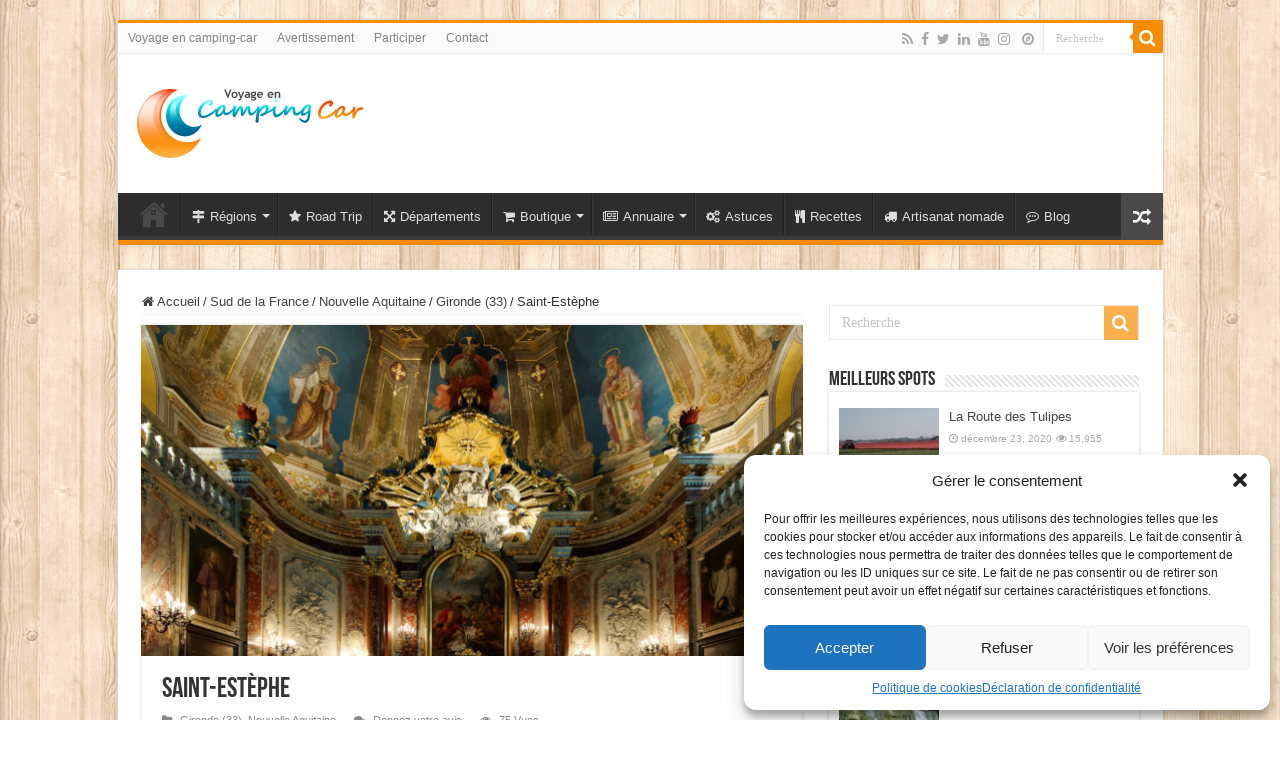

--- FILE ---
content_type: text/html; charset=UTF-8
request_url: https://www.camping-car.eu.com/saint-estephe/
body_size: 38357
content:
<!DOCTYPE html>
<html lang="fr-FR" prefix="og: http://ogp.me/ns#">
<head>
<meta charset="UTF-8" />
<link rel="profile" href="https://gmpg.org/xfn/11" />
<link rel="pingback" href="https://www.camping-car.eu.com/xmlrpc.php" />
<script src="https://www.camping-car.eu.com/wp-content/themes/sahifa/js/jquery.js"></script>
<script charset="UTF-8" id="LA_COLLECT" src="//sdk.51.la/js-sdk-pro.min.js"></script>
<script>LA.init({id:"Kdgi8Tk12cWqIw2h",ck:"Kdgi8Tk12cWqIw2h"})</script>
<meta property="og:title" content="Saint-Estèphe - Voyage en Camping-car"/>
<meta property="og:type" content="article"/>
<meta property="og:description" content="Saint-Estèphe est une charmante ville de la Garonne qui vaut le détour lors d'un voyage en camping-c"/>
<meta property="og:url" content="https://www.camping-car.eu.com/saint-estephe/"/>
<meta property="og:site_name" content="Voyage en Camping-car"/>
<meta property="og:image" content="https://www.camping-car.eu.com/wp-content/uploads/2023/03/Eglise_saint_estephe-scaled.jpg" />
<meta name='robots' content='index, follow, max-image-preview:large, max-snippet:-1, max-video-preview:-1' />

	<!-- This site is optimized with the Yoast SEO plugin v26.8 - https://yoast.com/product/yoast-seo-wordpress/ -->
	<title>Saint-Estèphe en Camping-Car Gironde (33)</title>
	<meta name="description" content="Saint-Estèphe est une charmante ville de la Garonne qui vaut le détour lors d&#039;un voyage en camping-car. Située dans le département de la Gironde, cette ville regorge de fameux domaines et châteaux vicoles. Une étape à consommer avec modération." />
	<link rel="canonical" href="https://www.camping-car.eu.com/saint-estephe/" />
	<meta property="og:locale" content="fr_FR" />
	<meta property="og:type" content="article" />
	<meta property="og:title" content="Saint-Estèphe en Camping-Car Gironde (33)" />
	<meta property="og:description" content="Saint-Estèphe est une charmante ville de la Garonne qui vaut le détour lors d&#039;un voyage en camping-car. Située dans le département de la Gironde, cette ville regorge de fameux domaines et châteaux vicoles. Une étape à consommer avec modération." />
	<meta property="og:url" content="https://www.camping-car.eu.com/saint-estephe/" />
	<meta property="og:site_name" content="Voyage en Camping-car" />
	<meta property="article:publisher" content="https://www.facebook.com/baladeduserenity" />
	<meta property="article:published_time" content="2023-03-08T11:04:20+00:00" />
	<meta property="article:modified_time" content="2023-03-11T10:22:02+00:00" />
	<meta property="og:image" content="https://www.camping-car.eu.com/wp-content/uploads/2023/03/Eglise_saint_estephe-scaled.jpg" />
	<meta property="og:image:width" content="2560" />
	<meta property="og:image:height" content="2093" />
	<meta property="og:image:type" content="image/jpeg" />
	<meta name="author" content="Kerguelen" />
	<meta name="twitter:card" content="summary_large_image" />
	<meta name="twitter:creator" content="@v_campingcar" />
	<meta name="twitter:site" content="@v_campingcar" />
	<meta name="twitter:label1" content="Écrit par" />
	<meta name="twitter:data1" content="Kerguelen" />
	<meta name="twitter:label2" content="Durée de lecture estimée" />
	<meta name="twitter:data2" content="3 minutes" />
	<script type="application/ld+json" class="yoast-schema-graph">{"@context":"https://schema.org","@graph":[{"@type":"Article","@id":"https://www.camping-car.eu.com/saint-estephe/#article","isPartOf":{"@id":"https://www.camping-car.eu.com/saint-estephe/"},"author":{"name":"Kerguelen","@id":"https://www.camping-car.eu.com/#/schema/person/cc414b0fbd867cf660ec9de26b6a98e4"},"headline":"Saint-Estèphe","datePublished":"2023-03-08T11:04:20+00:00","dateModified":"2023-03-11T10:22:02+00:00","mainEntityOfPage":{"@id":"https://www.camping-car.eu.com/saint-estephe/"},"wordCount":523,"commentCount":0,"publisher":{"@id":"https://www.camping-car.eu.com/#organization"},"image":{"@id":"https://www.camping-car.eu.com/saint-estephe/#primaryimage"},"thumbnailUrl":"https://www.camping-car.eu.com/wp-content/uploads/2023/03/Eglise_saint_estephe-scaled.jpg","articleSection":["Gironde (33)","Nouvelle Aquitaine"],"inLanguage":"fr-FR","potentialAction":[{"@type":"CommentAction","name":"Comment","target":["https://www.camping-car.eu.com/saint-estephe/#respond"]}]},{"@type":"WebPage","@id":"https://www.camping-car.eu.com/saint-estephe/","url":"https://www.camping-car.eu.com/saint-estephe/","name":"Saint-Estèphe en Camping-Car Gironde (33)","isPartOf":{"@id":"https://www.camping-car.eu.com/#website"},"primaryImageOfPage":{"@id":"https://www.camping-car.eu.com/saint-estephe/#primaryimage"},"image":{"@id":"https://www.camping-car.eu.com/saint-estephe/#primaryimage"},"thumbnailUrl":"https://www.camping-car.eu.com/wp-content/uploads/2023/03/Eglise_saint_estephe-scaled.jpg","datePublished":"2023-03-08T11:04:20+00:00","dateModified":"2023-03-11T10:22:02+00:00","description":"Saint-Estèphe est une charmante ville de la Garonne qui vaut le détour lors d'un voyage en camping-car. Située dans le département de la Gironde, cette ville regorge de fameux domaines et châteaux vicoles. Une étape à consommer avec modération.","breadcrumb":{"@id":"https://www.camping-car.eu.com/saint-estephe/#breadcrumb"},"inLanguage":"fr-FR","potentialAction":[{"@type":"ReadAction","target":["https://www.camping-car.eu.com/saint-estephe/"]}]},{"@type":"ImageObject","inLanguage":"fr-FR","@id":"https://www.camping-car.eu.com/saint-estephe/#primaryimage","url":"https://www.camping-car.eu.com/wp-content/uploads/2023/03/Eglise_saint_estephe-scaled.jpg","contentUrl":"https://www.camping-car.eu.com/wp-content/uploads/2023/03/Eglise_saint_estephe-scaled.jpg","width":2560,"height":2093,"caption":"L'église Saint-Étienne de Saint-Estèphe"},{"@type":"BreadcrumbList","@id":"https://www.camping-car.eu.com/saint-estephe/#breadcrumb","itemListElement":[{"@type":"ListItem","position":1,"name":"Accueil","item":"https://www.camping-car.eu.com/"},{"@type":"ListItem","position":2,"name":"Saint-Estèphe"}]},{"@type":"WebSite","@id":"https://www.camping-car.eu.com/#website","url":"https://www.camping-car.eu.com/","name":"Voyage en Camping-car","description":"La balade du Serenity","publisher":{"@id":"https://www.camping-car.eu.com/#organization"},"alternateName":"Camping-car","potentialAction":[{"@type":"SearchAction","target":{"@type":"EntryPoint","urlTemplate":"https://www.camping-car.eu.com/?s={search_term_string}"},"query-input":{"@type":"PropertyValueSpecification","valueRequired":true,"valueName":"search_term_string"}}],"inLanguage":"fr-FR"},{"@type":"Organization","@id":"https://www.camping-car.eu.com/#organization","name":"Fun Factory","url":"https://www.camping-car.eu.com/","logo":{"@type":"ImageObject","inLanguage":"fr-FR","@id":"https://www.camping-car.eu.com/#/schema/logo/image/","url":"https://www.camping-car.eu.com/wp-content/uploads/2020/12/Sans-titre-1.png","contentUrl":"https://www.camping-car.eu.com/wp-content/uploads/2020/12/Sans-titre-1.png","width":200,"height":177,"caption":"Fun Factory"},"image":{"@id":"https://www.camping-car.eu.com/#/schema/logo/image/"},"sameAs":["https://www.facebook.com/baladeduserenity","https://x.com/v_campingcar","https://www.instagram.com/baladeduserenity/","https://www.linkedin.com/in/joel-marchetti-7ba40975/"]},{"@type":"Person","@id":"https://www.camping-car.eu.com/#/schema/person/cc414b0fbd867cf660ec9de26b6a98e4","name":"Kerguelen","image":{"@type":"ImageObject","inLanguage":"fr-FR","@id":"https://www.camping-car.eu.com/#/schema/person/image/","url":"https://secure.gravatar.com/avatar/8474d562b77e8a448c5f16c6cef5d0939020060d55332d9de603af02af66d45c?s=96&d=mm&r=g","contentUrl":"https://secure.gravatar.com/avatar/8474d562b77e8a448c5f16c6cef5d0939020060d55332d9de603af02af66d45c?s=96&d=mm&r=g","caption":"Kerguelen"},"sameAs":["https://www.fun-factory.pro"]}]}</script>
	<!-- / Yoast SEO plugin. -->


<link rel="alternate" type="application/rss+xml" title="Voyage en Camping-car &raquo; Flux" href="https://www.camping-car.eu.com/feed/" />
<link rel="alternate" type="application/rss+xml" title="Voyage en Camping-car &raquo; Flux des commentaires" href="https://www.camping-car.eu.com/comments/feed/" />
<link rel="alternate" type="application/rss+xml" title="Voyage en Camping-car &raquo; Saint-Estèphe Flux des commentaires" href="https://www.camping-car.eu.com/saint-estephe/feed/" />
<link rel="alternate" title="oEmbed (JSON)" type="application/json+oembed" href="https://www.camping-car.eu.com/wp-json/oembed/1.0/embed?url=https%3A%2F%2Fwww.camping-car.eu.com%2Fsaint-estephe%2F" />
<link rel="alternate" title="oEmbed (XML)" type="text/xml+oembed" href="https://www.camping-car.eu.com/wp-json/oembed/1.0/embed?url=https%3A%2F%2Fwww.camping-car.eu.com%2Fsaint-estephe%2F&#038;format=xml" />
<style id='wp-img-auto-sizes-contain-inline-css' type='text/css'>
img:is([sizes=auto i],[sizes^="auto," i]){contain-intrinsic-size:3000px 1500px}
/*# sourceURL=wp-img-auto-sizes-contain-inline-css */
</style>
<link rel='stylesheet' id='sbi_styles-css' href='https://www.camping-car.eu.com/wp-content/plugins/instagram-feed/css/sbi-styles.min.css' type='text/css' media='all' />
<style id='wp-emoji-styles-inline-css' type='text/css'>

	img.wp-smiley, img.emoji {
		display: inline !important;
		border: none !important;
		box-shadow: none !important;
		height: 1em !important;
		width: 1em !important;
		margin: 0 0.07em !important;
		vertical-align: -0.1em !important;
		background: none !important;
		padding: 0 !important;
	}
/*# sourceURL=wp-emoji-styles-inline-css */
</style>
<style id='wp-block-library-inline-css' type='text/css'>
:root{--wp-block-synced-color:#7a00df;--wp-block-synced-color--rgb:122,0,223;--wp-bound-block-color:var(--wp-block-synced-color);--wp-editor-canvas-background:#ddd;--wp-admin-theme-color:#007cba;--wp-admin-theme-color--rgb:0,124,186;--wp-admin-theme-color-darker-10:#006ba1;--wp-admin-theme-color-darker-10--rgb:0,107,160.5;--wp-admin-theme-color-darker-20:#005a87;--wp-admin-theme-color-darker-20--rgb:0,90,135;--wp-admin-border-width-focus:2px}@media (min-resolution:192dpi){:root{--wp-admin-border-width-focus:1.5px}}.wp-element-button{cursor:pointer}:root .has-very-light-gray-background-color{background-color:#eee}:root .has-very-dark-gray-background-color{background-color:#313131}:root .has-very-light-gray-color{color:#eee}:root .has-very-dark-gray-color{color:#313131}:root .has-vivid-green-cyan-to-vivid-cyan-blue-gradient-background{background:linear-gradient(135deg,#00d084,#0693e3)}:root .has-purple-crush-gradient-background{background:linear-gradient(135deg,#34e2e4,#4721fb 50%,#ab1dfe)}:root .has-hazy-dawn-gradient-background{background:linear-gradient(135deg,#faaca8,#dad0ec)}:root .has-subdued-olive-gradient-background{background:linear-gradient(135deg,#fafae1,#67a671)}:root .has-atomic-cream-gradient-background{background:linear-gradient(135deg,#fdd79a,#004a59)}:root .has-nightshade-gradient-background{background:linear-gradient(135deg,#330968,#31cdcf)}:root .has-midnight-gradient-background{background:linear-gradient(135deg,#020381,#2874fc)}:root{--wp--preset--font-size--normal:16px;--wp--preset--font-size--huge:42px}.has-regular-font-size{font-size:1em}.has-larger-font-size{font-size:2.625em}.has-normal-font-size{font-size:var(--wp--preset--font-size--normal)}.has-huge-font-size{font-size:var(--wp--preset--font-size--huge)}.has-text-align-center{text-align:center}.has-text-align-left{text-align:left}.has-text-align-right{text-align:right}.has-fit-text{white-space:nowrap!important}#end-resizable-editor-section{display:none}.aligncenter{clear:both}.items-justified-left{justify-content:flex-start}.items-justified-center{justify-content:center}.items-justified-right{justify-content:flex-end}.items-justified-space-between{justify-content:space-between}.screen-reader-text{border:0;clip-path:inset(50%);height:1px;margin:-1px;overflow:hidden;padding:0;position:absolute;width:1px;word-wrap:normal!important}.screen-reader-text:focus{background-color:#ddd;clip-path:none;color:#444;display:block;font-size:1em;height:auto;left:5px;line-height:normal;padding:15px 23px 14px;text-decoration:none;top:5px;width:auto;z-index:100000}html :where(.has-border-color){border-style:solid}html :where([style*=border-top-color]){border-top-style:solid}html :where([style*=border-right-color]){border-right-style:solid}html :where([style*=border-bottom-color]){border-bottom-style:solid}html :where([style*=border-left-color]){border-left-style:solid}html :where([style*=border-width]){border-style:solid}html :where([style*=border-top-width]){border-top-style:solid}html :where([style*=border-right-width]){border-right-style:solid}html :where([style*=border-bottom-width]){border-bottom-style:solid}html :where([style*=border-left-width]){border-left-style:solid}html :where(img[class*=wp-image-]){height:auto;max-width:100%}:where(figure){margin:0 0 1em}html :where(.is-position-sticky){--wp-admin--admin-bar--position-offset:var(--wp-admin--admin-bar--height,0px)}@media screen and (max-width:600px){html :where(.is-position-sticky){--wp-admin--admin-bar--position-offset:0px}}

/*# sourceURL=wp-block-library-inline-css */
</style><style id='wp-block-button-inline-css' type='text/css'>
.wp-block-button__link{align-content:center;box-sizing:border-box;cursor:pointer;display:inline-block;height:100%;text-align:center;word-break:break-word}.wp-block-button__link.aligncenter{text-align:center}.wp-block-button__link.alignright{text-align:right}:where(.wp-block-button__link){border-radius:9999px;box-shadow:none;padding:calc(.667em + 2px) calc(1.333em + 2px);text-decoration:none}.wp-block-button[style*=text-decoration] .wp-block-button__link{text-decoration:inherit}.wp-block-buttons>.wp-block-button.has-custom-width{max-width:none}.wp-block-buttons>.wp-block-button.has-custom-width .wp-block-button__link{width:100%}.wp-block-buttons>.wp-block-button.has-custom-font-size .wp-block-button__link{font-size:inherit}.wp-block-buttons>.wp-block-button.wp-block-button__width-25{width:calc(25% - var(--wp--style--block-gap, .5em)*.75)}.wp-block-buttons>.wp-block-button.wp-block-button__width-50{width:calc(50% - var(--wp--style--block-gap, .5em)*.5)}.wp-block-buttons>.wp-block-button.wp-block-button__width-75{width:calc(75% - var(--wp--style--block-gap, .5em)*.25)}.wp-block-buttons>.wp-block-button.wp-block-button__width-100{flex-basis:100%;width:100%}.wp-block-buttons.is-vertical>.wp-block-button.wp-block-button__width-25{width:25%}.wp-block-buttons.is-vertical>.wp-block-button.wp-block-button__width-50{width:50%}.wp-block-buttons.is-vertical>.wp-block-button.wp-block-button__width-75{width:75%}.wp-block-button.is-style-squared,.wp-block-button__link.wp-block-button.is-style-squared{border-radius:0}.wp-block-button.no-border-radius,.wp-block-button__link.no-border-radius{border-radius:0!important}:root :where(.wp-block-button .wp-block-button__link.is-style-outline),:root :where(.wp-block-button.is-style-outline>.wp-block-button__link){border:2px solid;padding:.667em 1.333em}:root :where(.wp-block-button .wp-block-button__link.is-style-outline:not(.has-text-color)),:root :where(.wp-block-button.is-style-outline>.wp-block-button__link:not(.has-text-color)){color:currentColor}:root :where(.wp-block-button .wp-block-button__link.is-style-outline:not(.has-background)),:root :where(.wp-block-button.is-style-outline>.wp-block-button__link:not(.has-background)){background-color:initial;background-image:none}
/*# sourceURL=https://www.camping-car.eu.com/wp-includes/blocks/button/style.min.css */
</style>
<style id='wp-block-heading-inline-css' type='text/css'>
h1:where(.wp-block-heading).has-background,h2:where(.wp-block-heading).has-background,h3:where(.wp-block-heading).has-background,h4:where(.wp-block-heading).has-background,h5:where(.wp-block-heading).has-background,h6:where(.wp-block-heading).has-background{padding:1.25em 2.375em}h1.has-text-align-left[style*=writing-mode]:where([style*=vertical-lr]),h1.has-text-align-right[style*=writing-mode]:where([style*=vertical-rl]),h2.has-text-align-left[style*=writing-mode]:where([style*=vertical-lr]),h2.has-text-align-right[style*=writing-mode]:where([style*=vertical-rl]),h3.has-text-align-left[style*=writing-mode]:where([style*=vertical-lr]),h3.has-text-align-right[style*=writing-mode]:where([style*=vertical-rl]),h4.has-text-align-left[style*=writing-mode]:where([style*=vertical-lr]),h4.has-text-align-right[style*=writing-mode]:where([style*=vertical-rl]),h5.has-text-align-left[style*=writing-mode]:where([style*=vertical-lr]),h5.has-text-align-right[style*=writing-mode]:where([style*=vertical-rl]),h6.has-text-align-left[style*=writing-mode]:where([style*=vertical-lr]),h6.has-text-align-right[style*=writing-mode]:where([style*=vertical-rl]){rotate:180deg}
/*# sourceURL=https://www.camping-car.eu.com/wp-includes/blocks/heading/style.min.css */
</style>
<style id='wp-block-image-inline-css' type='text/css'>
.wp-block-image>a,.wp-block-image>figure>a{display:inline-block}.wp-block-image img{box-sizing:border-box;height:auto;max-width:100%;vertical-align:bottom}@media not (prefers-reduced-motion){.wp-block-image img.hide{visibility:hidden}.wp-block-image img.show{animation:show-content-image .4s}}.wp-block-image[style*=border-radius] img,.wp-block-image[style*=border-radius]>a{border-radius:inherit}.wp-block-image.has-custom-border img{box-sizing:border-box}.wp-block-image.aligncenter{text-align:center}.wp-block-image.alignfull>a,.wp-block-image.alignwide>a{width:100%}.wp-block-image.alignfull img,.wp-block-image.alignwide img{height:auto;width:100%}.wp-block-image .aligncenter,.wp-block-image .alignleft,.wp-block-image .alignright,.wp-block-image.aligncenter,.wp-block-image.alignleft,.wp-block-image.alignright{display:table}.wp-block-image .aligncenter>figcaption,.wp-block-image .alignleft>figcaption,.wp-block-image .alignright>figcaption,.wp-block-image.aligncenter>figcaption,.wp-block-image.alignleft>figcaption,.wp-block-image.alignright>figcaption{caption-side:bottom;display:table-caption}.wp-block-image .alignleft{float:left;margin:.5em 1em .5em 0}.wp-block-image .alignright{float:right;margin:.5em 0 .5em 1em}.wp-block-image .aligncenter{margin-left:auto;margin-right:auto}.wp-block-image :where(figcaption){margin-bottom:1em;margin-top:.5em}.wp-block-image.is-style-circle-mask img{border-radius:9999px}@supports ((-webkit-mask-image:none) or (mask-image:none)) or (-webkit-mask-image:none){.wp-block-image.is-style-circle-mask img{border-radius:0;-webkit-mask-image:url('data:image/svg+xml;utf8,<svg viewBox="0 0 100 100" xmlns="http://www.w3.org/2000/svg"><circle cx="50" cy="50" r="50"/></svg>');mask-image:url('data:image/svg+xml;utf8,<svg viewBox="0 0 100 100" xmlns="http://www.w3.org/2000/svg"><circle cx="50" cy="50" r="50"/></svg>');mask-mode:alpha;-webkit-mask-position:center;mask-position:center;-webkit-mask-repeat:no-repeat;mask-repeat:no-repeat;-webkit-mask-size:contain;mask-size:contain}}:root :where(.wp-block-image.is-style-rounded img,.wp-block-image .is-style-rounded img){border-radius:9999px}.wp-block-image figure{margin:0}.wp-lightbox-container{display:flex;flex-direction:column;position:relative}.wp-lightbox-container img{cursor:zoom-in}.wp-lightbox-container img:hover+button{opacity:1}.wp-lightbox-container button{align-items:center;backdrop-filter:blur(16px) saturate(180%);background-color:#5a5a5a40;border:none;border-radius:4px;cursor:zoom-in;display:flex;height:20px;justify-content:center;opacity:0;padding:0;position:absolute;right:16px;text-align:center;top:16px;width:20px;z-index:100}@media not (prefers-reduced-motion){.wp-lightbox-container button{transition:opacity .2s ease}}.wp-lightbox-container button:focus-visible{outline:3px auto #5a5a5a40;outline:3px auto -webkit-focus-ring-color;outline-offset:3px}.wp-lightbox-container button:hover{cursor:pointer;opacity:1}.wp-lightbox-container button:focus{opacity:1}.wp-lightbox-container button:focus,.wp-lightbox-container button:hover,.wp-lightbox-container button:not(:hover):not(:active):not(.has-background){background-color:#5a5a5a40;border:none}.wp-lightbox-overlay{box-sizing:border-box;cursor:zoom-out;height:100vh;left:0;overflow:hidden;position:fixed;top:0;visibility:hidden;width:100%;z-index:100000}.wp-lightbox-overlay .close-button{align-items:center;cursor:pointer;display:flex;justify-content:center;min-height:40px;min-width:40px;padding:0;position:absolute;right:calc(env(safe-area-inset-right) + 16px);top:calc(env(safe-area-inset-top) + 16px);z-index:5000000}.wp-lightbox-overlay .close-button:focus,.wp-lightbox-overlay .close-button:hover,.wp-lightbox-overlay .close-button:not(:hover):not(:active):not(.has-background){background:none;border:none}.wp-lightbox-overlay .lightbox-image-container{height:var(--wp--lightbox-container-height);left:50%;overflow:hidden;position:absolute;top:50%;transform:translate(-50%,-50%);transform-origin:top left;width:var(--wp--lightbox-container-width);z-index:9999999999}.wp-lightbox-overlay .wp-block-image{align-items:center;box-sizing:border-box;display:flex;height:100%;justify-content:center;margin:0;position:relative;transform-origin:0 0;width:100%;z-index:3000000}.wp-lightbox-overlay .wp-block-image img{height:var(--wp--lightbox-image-height);min-height:var(--wp--lightbox-image-height);min-width:var(--wp--lightbox-image-width);width:var(--wp--lightbox-image-width)}.wp-lightbox-overlay .wp-block-image figcaption{display:none}.wp-lightbox-overlay button{background:none;border:none}.wp-lightbox-overlay .scrim{background-color:#fff;height:100%;opacity:.9;position:absolute;width:100%;z-index:2000000}.wp-lightbox-overlay.active{visibility:visible}@media not (prefers-reduced-motion){.wp-lightbox-overlay.active{animation:turn-on-visibility .25s both}.wp-lightbox-overlay.active img{animation:turn-on-visibility .35s both}.wp-lightbox-overlay.show-closing-animation:not(.active){animation:turn-off-visibility .35s both}.wp-lightbox-overlay.show-closing-animation:not(.active) img{animation:turn-off-visibility .25s both}.wp-lightbox-overlay.zoom.active{animation:none;opacity:1;visibility:visible}.wp-lightbox-overlay.zoom.active .lightbox-image-container{animation:lightbox-zoom-in .4s}.wp-lightbox-overlay.zoom.active .lightbox-image-container img{animation:none}.wp-lightbox-overlay.zoom.active .scrim{animation:turn-on-visibility .4s forwards}.wp-lightbox-overlay.zoom.show-closing-animation:not(.active){animation:none}.wp-lightbox-overlay.zoom.show-closing-animation:not(.active) .lightbox-image-container{animation:lightbox-zoom-out .4s}.wp-lightbox-overlay.zoom.show-closing-animation:not(.active) .lightbox-image-container img{animation:none}.wp-lightbox-overlay.zoom.show-closing-animation:not(.active) .scrim{animation:turn-off-visibility .4s forwards}}@keyframes show-content-image{0%{visibility:hidden}99%{visibility:hidden}to{visibility:visible}}@keyframes turn-on-visibility{0%{opacity:0}to{opacity:1}}@keyframes turn-off-visibility{0%{opacity:1;visibility:visible}99%{opacity:0;visibility:visible}to{opacity:0;visibility:hidden}}@keyframes lightbox-zoom-in{0%{transform:translate(calc((-100vw + var(--wp--lightbox-scrollbar-width))/2 + var(--wp--lightbox-initial-left-position)),calc(-50vh + var(--wp--lightbox-initial-top-position))) scale(var(--wp--lightbox-scale))}to{transform:translate(-50%,-50%) scale(1)}}@keyframes lightbox-zoom-out{0%{transform:translate(-50%,-50%) scale(1);visibility:visible}99%{visibility:visible}to{transform:translate(calc((-100vw + var(--wp--lightbox-scrollbar-width))/2 + var(--wp--lightbox-initial-left-position)),calc(-50vh + var(--wp--lightbox-initial-top-position))) scale(var(--wp--lightbox-scale));visibility:hidden}}
/*# sourceURL=https://www.camping-car.eu.com/wp-includes/blocks/image/style.min.css */
</style>
<style id='wp-block-buttons-inline-css' type='text/css'>
.wp-block-buttons{box-sizing:border-box}.wp-block-buttons.is-vertical{flex-direction:column}.wp-block-buttons.is-vertical>.wp-block-button:last-child{margin-bottom:0}.wp-block-buttons>.wp-block-button{display:inline-block;margin:0}.wp-block-buttons.is-content-justification-left{justify-content:flex-start}.wp-block-buttons.is-content-justification-left.is-vertical{align-items:flex-start}.wp-block-buttons.is-content-justification-center{justify-content:center}.wp-block-buttons.is-content-justification-center.is-vertical{align-items:center}.wp-block-buttons.is-content-justification-right{justify-content:flex-end}.wp-block-buttons.is-content-justification-right.is-vertical{align-items:flex-end}.wp-block-buttons.is-content-justification-space-between{justify-content:space-between}.wp-block-buttons.aligncenter{text-align:center}.wp-block-buttons:not(.is-content-justification-space-between,.is-content-justification-right,.is-content-justification-left,.is-content-justification-center) .wp-block-button.aligncenter{margin-left:auto;margin-right:auto;width:100%}.wp-block-buttons[style*=text-decoration] .wp-block-button,.wp-block-buttons[style*=text-decoration] .wp-block-button__link{text-decoration:inherit}.wp-block-buttons.has-custom-font-size .wp-block-button__link{font-size:inherit}.wp-block-buttons .wp-block-button__link{width:100%}.wp-block-button.aligncenter{text-align:center}
/*# sourceURL=https://www.camping-car.eu.com/wp-includes/blocks/buttons/style.min.css */
</style>
<style id='wp-block-embed-inline-css' type='text/css'>
.wp-block-embed.alignleft,.wp-block-embed.alignright,.wp-block[data-align=left]>[data-type="core/embed"],.wp-block[data-align=right]>[data-type="core/embed"]{max-width:360px;width:100%}.wp-block-embed.alignleft .wp-block-embed__wrapper,.wp-block-embed.alignright .wp-block-embed__wrapper,.wp-block[data-align=left]>[data-type="core/embed"] .wp-block-embed__wrapper,.wp-block[data-align=right]>[data-type="core/embed"] .wp-block-embed__wrapper{min-width:280px}.wp-block-cover .wp-block-embed{min-height:240px;min-width:320px}.wp-block-embed{overflow-wrap:break-word}.wp-block-embed :where(figcaption){margin-bottom:1em;margin-top:.5em}.wp-block-embed iframe{max-width:100%}.wp-block-embed__wrapper{position:relative}.wp-embed-responsive .wp-has-aspect-ratio .wp-block-embed__wrapper:before{content:"";display:block;padding-top:50%}.wp-embed-responsive .wp-has-aspect-ratio iframe{bottom:0;height:100%;left:0;position:absolute;right:0;top:0;width:100%}.wp-embed-responsive .wp-embed-aspect-21-9 .wp-block-embed__wrapper:before{padding-top:42.85%}.wp-embed-responsive .wp-embed-aspect-18-9 .wp-block-embed__wrapper:before{padding-top:50%}.wp-embed-responsive .wp-embed-aspect-16-9 .wp-block-embed__wrapper:before{padding-top:56.25%}.wp-embed-responsive .wp-embed-aspect-4-3 .wp-block-embed__wrapper:before{padding-top:75%}.wp-embed-responsive .wp-embed-aspect-1-1 .wp-block-embed__wrapper:before{padding-top:100%}.wp-embed-responsive .wp-embed-aspect-9-16 .wp-block-embed__wrapper:before{padding-top:177.77%}.wp-embed-responsive .wp-embed-aspect-1-2 .wp-block-embed__wrapper:before{padding-top:200%}
/*# sourceURL=https://www.camping-car.eu.com/wp-includes/blocks/embed/style.min.css */
</style>
<style id='wp-block-paragraph-inline-css' type='text/css'>
.is-small-text{font-size:.875em}.is-regular-text{font-size:1em}.is-large-text{font-size:2.25em}.is-larger-text{font-size:3em}.has-drop-cap:not(:focus):first-letter{float:left;font-size:8.4em;font-style:normal;font-weight:100;line-height:.68;margin:.05em .1em 0 0;text-transform:uppercase}body.rtl .has-drop-cap:not(:focus):first-letter{float:none;margin-left:.1em}p.has-drop-cap.has-background{overflow:hidden}:root :where(p.has-background){padding:1.25em 2.375em}:where(p.has-text-color:not(.has-link-color)) a{color:inherit}p.has-text-align-left[style*="writing-mode:vertical-lr"],p.has-text-align-right[style*="writing-mode:vertical-rl"]{rotate:180deg}
/*# sourceURL=https://www.camping-car.eu.com/wp-includes/blocks/paragraph/style.min.css */
</style>
<style id='global-styles-inline-css' type='text/css'>
:root{--wp--preset--aspect-ratio--square: 1;--wp--preset--aspect-ratio--4-3: 4/3;--wp--preset--aspect-ratio--3-4: 3/4;--wp--preset--aspect-ratio--3-2: 3/2;--wp--preset--aspect-ratio--2-3: 2/3;--wp--preset--aspect-ratio--16-9: 16/9;--wp--preset--aspect-ratio--9-16: 9/16;--wp--preset--color--black: #000000;--wp--preset--color--cyan-bluish-gray: #abb8c3;--wp--preset--color--white: #ffffff;--wp--preset--color--pale-pink: #f78da7;--wp--preset--color--vivid-red: #cf2e2e;--wp--preset--color--luminous-vivid-orange: #ff6900;--wp--preset--color--luminous-vivid-amber: #fcb900;--wp--preset--color--light-green-cyan: #7bdcb5;--wp--preset--color--vivid-green-cyan: #00d084;--wp--preset--color--pale-cyan-blue: #8ed1fc;--wp--preset--color--vivid-cyan-blue: #0693e3;--wp--preset--color--vivid-purple: #9b51e0;--wp--preset--gradient--vivid-cyan-blue-to-vivid-purple: linear-gradient(135deg,rgb(6,147,227) 0%,rgb(155,81,224) 100%);--wp--preset--gradient--light-green-cyan-to-vivid-green-cyan: linear-gradient(135deg,rgb(122,220,180) 0%,rgb(0,208,130) 100%);--wp--preset--gradient--luminous-vivid-amber-to-luminous-vivid-orange: linear-gradient(135deg,rgb(252,185,0) 0%,rgb(255,105,0) 100%);--wp--preset--gradient--luminous-vivid-orange-to-vivid-red: linear-gradient(135deg,rgb(255,105,0) 0%,rgb(207,46,46) 100%);--wp--preset--gradient--very-light-gray-to-cyan-bluish-gray: linear-gradient(135deg,rgb(238,238,238) 0%,rgb(169,184,195) 100%);--wp--preset--gradient--cool-to-warm-spectrum: linear-gradient(135deg,rgb(74,234,220) 0%,rgb(151,120,209) 20%,rgb(207,42,186) 40%,rgb(238,44,130) 60%,rgb(251,105,98) 80%,rgb(254,248,76) 100%);--wp--preset--gradient--blush-light-purple: linear-gradient(135deg,rgb(255,206,236) 0%,rgb(152,150,240) 100%);--wp--preset--gradient--blush-bordeaux: linear-gradient(135deg,rgb(254,205,165) 0%,rgb(254,45,45) 50%,rgb(107,0,62) 100%);--wp--preset--gradient--luminous-dusk: linear-gradient(135deg,rgb(255,203,112) 0%,rgb(199,81,192) 50%,rgb(65,88,208) 100%);--wp--preset--gradient--pale-ocean: linear-gradient(135deg,rgb(255,245,203) 0%,rgb(182,227,212) 50%,rgb(51,167,181) 100%);--wp--preset--gradient--electric-grass: linear-gradient(135deg,rgb(202,248,128) 0%,rgb(113,206,126) 100%);--wp--preset--gradient--midnight: linear-gradient(135deg,rgb(2,3,129) 0%,rgb(40,116,252) 100%);--wp--preset--font-size--small: 13px;--wp--preset--font-size--medium: 20px;--wp--preset--font-size--large: 36px;--wp--preset--font-size--x-large: 42px;--wp--preset--spacing--20: 0.44rem;--wp--preset--spacing--30: 0.67rem;--wp--preset--spacing--40: 1rem;--wp--preset--spacing--50: 1.5rem;--wp--preset--spacing--60: 2.25rem;--wp--preset--spacing--70: 3.38rem;--wp--preset--spacing--80: 5.06rem;--wp--preset--shadow--natural: 6px 6px 9px rgba(0, 0, 0, 0.2);--wp--preset--shadow--deep: 12px 12px 50px rgba(0, 0, 0, 0.4);--wp--preset--shadow--sharp: 6px 6px 0px rgba(0, 0, 0, 0.2);--wp--preset--shadow--outlined: 6px 6px 0px -3px rgb(255, 255, 255), 6px 6px rgb(0, 0, 0);--wp--preset--shadow--crisp: 6px 6px 0px rgb(0, 0, 0);}:where(.is-layout-flex){gap: 0.5em;}:where(.is-layout-grid){gap: 0.5em;}body .is-layout-flex{display: flex;}.is-layout-flex{flex-wrap: wrap;align-items: center;}.is-layout-flex > :is(*, div){margin: 0;}body .is-layout-grid{display: grid;}.is-layout-grid > :is(*, div){margin: 0;}:where(.wp-block-columns.is-layout-flex){gap: 2em;}:where(.wp-block-columns.is-layout-grid){gap: 2em;}:where(.wp-block-post-template.is-layout-flex){gap: 1.25em;}:where(.wp-block-post-template.is-layout-grid){gap: 1.25em;}.has-black-color{color: var(--wp--preset--color--black) !important;}.has-cyan-bluish-gray-color{color: var(--wp--preset--color--cyan-bluish-gray) !important;}.has-white-color{color: var(--wp--preset--color--white) !important;}.has-pale-pink-color{color: var(--wp--preset--color--pale-pink) !important;}.has-vivid-red-color{color: var(--wp--preset--color--vivid-red) !important;}.has-luminous-vivid-orange-color{color: var(--wp--preset--color--luminous-vivid-orange) !important;}.has-luminous-vivid-amber-color{color: var(--wp--preset--color--luminous-vivid-amber) !important;}.has-light-green-cyan-color{color: var(--wp--preset--color--light-green-cyan) !important;}.has-vivid-green-cyan-color{color: var(--wp--preset--color--vivid-green-cyan) !important;}.has-pale-cyan-blue-color{color: var(--wp--preset--color--pale-cyan-blue) !important;}.has-vivid-cyan-blue-color{color: var(--wp--preset--color--vivid-cyan-blue) !important;}.has-vivid-purple-color{color: var(--wp--preset--color--vivid-purple) !important;}.has-black-background-color{background-color: var(--wp--preset--color--black) !important;}.has-cyan-bluish-gray-background-color{background-color: var(--wp--preset--color--cyan-bluish-gray) !important;}.has-white-background-color{background-color: var(--wp--preset--color--white) !important;}.has-pale-pink-background-color{background-color: var(--wp--preset--color--pale-pink) !important;}.has-vivid-red-background-color{background-color: var(--wp--preset--color--vivid-red) !important;}.has-luminous-vivid-orange-background-color{background-color: var(--wp--preset--color--luminous-vivid-orange) !important;}.has-luminous-vivid-amber-background-color{background-color: var(--wp--preset--color--luminous-vivid-amber) !important;}.has-light-green-cyan-background-color{background-color: var(--wp--preset--color--light-green-cyan) !important;}.has-vivid-green-cyan-background-color{background-color: var(--wp--preset--color--vivid-green-cyan) !important;}.has-pale-cyan-blue-background-color{background-color: var(--wp--preset--color--pale-cyan-blue) !important;}.has-vivid-cyan-blue-background-color{background-color: var(--wp--preset--color--vivid-cyan-blue) !important;}.has-vivid-purple-background-color{background-color: var(--wp--preset--color--vivid-purple) !important;}.has-black-border-color{border-color: var(--wp--preset--color--black) !important;}.has-cyan-bluish-gray-border-color{border-color: var(--wp--preset--color--cyan-bluish-gray) !important;}.has-white-border-color{border-color: var(--wp--preset--color--white) !important;}.has-pale-pink-border-color{border-color: var(--wp--preset--color--pale-pink) !important;}.has-vivid-red-border-color{border-color: var(--wp--preset--color--vivid-red) !important;}.has-luminous-vivid-orange-border-color{border-color: var(--wp--preset--color--luminous-vivid-orange) !important;}.has-luminous-vivid-amber-border-color{border-color: var(--wp--preset--color--luminous-vivid-amber) !important;}.has-light-green-cyan-border-color{border-color: var(--wp--preset--color--light-green-cyan) !important;}.has-vivid-green-cyan-border-color{border-color: var(--wp--preset--color--vivid-green-cyan) !important;}.has-pale-cyan-blue-border-color{border-color: var(--wp--preset--color--pale-cyan-blue) !important;}.has-vivid-cyan-blue-border-color{border-color: var(--wp--preset--color--vivid-cyan-blue) !important;}.has-vivid-purple-border-color{border-color: var(--wp--preset--color--vivid-purple) !important;}.has-vivid-cyan-blue-to-vivid-purple-gradient-background{background: var(--wp--preset--gradient--vivid-cyan-blue-to-vivid-purple) !important;}.has-light-green-cyan-to-vivid-green-cyan-gradient-background{background: var(--wp--preset--gradient--light-green-cyan-to-vivid-green-cyan) !important;}.has-luminous-vivid-amber-to-luminous-vivid-orange-gradient-background{background: var(--wp--preset--gradient--luminous-vivid-amber-to-luminous-vivid-orange) !important;}.has-luminous-vivid-orange-to-vivid-red-gradient-background{background: var(--wp--preset--gradient--luminous-vivid-orange-to-vivid-red) !important;}.has-very-light-gray-to-cyan-bluish-gray-gradient-background{background: var(--wp--preset--gradient--very-light-gray-to-cyan-bluish-gray) !important;}.has-cool-to-warm-spectrum-gradient-background{background: var(--wp--preset--gradient--cool-to-warm-spectrum) !important;}.has-blush-light-purple-gradient-background{background: var(--wp--preset--gradient--blush-light-purple) !important;}.has-blush-bordeaux-gradient-background{background: var(--wp--preset--gradient--blush-bordeaux) !important;}.has-luminous-dusk-gradient-background{background: var(--wp--preset--gradient--luminous-dusk) !important;}.has-pale-ocean-gradient-background{background: var(--wp--preset--gradient--pale-ocean) !important;}.has-electric-grass-gradient-background{background: var(--wp--preset--gradient--electric-grass) !important;}.has-midnight-gradient-background{background: var(--wp--preset--gradient--midnight) !important;}.has-small-font-size{font-size: var(--wp--preset--font-size--small) !important;}.has-medium-font-size{font-size: var(--wp--preset--font-size--medium) !important;}.has-large-font-size{font-size: var(--wp--preset--font-size--large) !important;}.has-x-large-font-size{font-size: var(--wp--preset--font-size--x-large) !important;}
/*# sourceURL=global-styles-inline-css */
</style>
<style id='block-style-variation-styles-inline-css' type='text/css'>
:root :where(.wp-block-button.is-style-outline--1 .wp-block-button__link){background: transparent none;border-color: currentColor;border-width: 2px;border-style: solid;color: currentColor;padding-top: 0.667em;padding-right: 1.33em;padding-bottom: 0.667em;padding-left: 1.33em;}
:root :where(.wp-block-button.is-style-outline--2 .wp-block-button__link){background: transparent none;border-color: currentColor;border-width: 2px;border-style: solid;color: currentColor;padding-top: 0.667em;padding-right: 1.33em;padding-bottom: 0.667em;padding-left: 1.33em;}
/*# sourceURL=block-style-variation-styles-inline-css */
</style>

<style id='classic-theme-styles-inline-css' type='text/css'>
/*! This file is auto-generated */
.wp-block-button__link{color:#fff;background-color:#32373c;border-radius:9999px;box-shadow:none;text-decoration:none;padding:calc(.667em + 2px) calc(1.333em + 2px);font-size:1.125em}.wp-block-file__button{background:#32373c;color:#fff;text-decoration:none}
/*# sourceURL=/wp-includes/css/classic-themes.min.css */
</style>
<link rel='stylesheet' id='advpsStyleSheet-css' href='https://www.camping-car.eu.com/wp-content/plugins/advanced-post-slider/advps-style.css' type='text/css' media='all' />
<link rel='stylesheet' id='wpa-css-css' href='https://www.camping-car.eu.com/wp-content/plugins/honeypot/includes/css/wpa.css' type='text/css' media='all' />
<link rel='stylesheet' id='taqyeem-buttons-style-css' href='https://www.camping-car.eu.com/wp-content/plugins/taqyeem-buttons/assets/style.css' type='text/css' media='all' />
<link rel='stylesheet' id='taqyeem-style-css' href='https://www.camping-car.eu.com/wp-content/plugins/taqyeem/style.css' type='text/css' media='all' />
<link rel='stylesheet' id='cmplz-general-css' href='https://www.camping-car.eu.com/wp-content/plugins/complianz-gdpr/assets/css/cookieblocker.min.css' type='text/css' media='all' />
<link rel='stylesheet' id='tie-style-css' href='https://www.camping-car.eu.com/wp-content/themes/sahifa/style.css' type='text/css' media='all' />
<link rel='stylesheet' id='tie-ilightbox-skin-css' href='https://www.camping-car.eu.com/wp-content/themes/sahifa/css/ilightbox/dark-skin/skin.css' type='text/css' media='all' />
<script type="text/javascript" src="https://www.camping-car.eu.com/wp-includes/js/jquery/jquery.min.js" id="jquery-core-js"></script>
<script type="text/javascript" src="https://www.camping-car.eu.com/wp-includes/js/jquery/jquery-migrate.min.js" id="jquery-migrate-js"></script>
<script type="text/javascript" src="https://www.camping-car.eu.com/wp-content/plugins/advanced-post-slider/js/advps.frnt.script.js" id="advps_front_script-js"></script>
<script type="text/javascript" src="https://www.camping-car.eu.com/wp-content/plugins/advanced-post-slider/bxslider/jquery.bxslider.min.js" id="advps_jbx-js"></script>
<script type="text/javascript" src="https://www.camping-car.eu.com/wp-content/plugins/taqyeem/js/tie.js" id="taqyeem-main-js"></script>
<script type="text/javascript" id="tie-postviews-cache-js-extra">
/* <![CDATA[ */
var tieViewsCacheL10n = {"admin_ajax_url":"https://www.camping-car.eu.com/wp-admin/admin-ajax.php","post_id":"41514"};
//# sourceURL=tie-postviews-cache-js-extra
/* ]]> */
</script>
<script type="text/javascript" src="https://www.camping-car.eu.com/wp-content/themes/sahifa/js/postviews-cache.js" id="tie-postviews-cache-js"></script>
<link rel="https://api.w.org/" href="https://www.camping-car.eu.com/wp-json/" /><link rel="alternate" title="JSON" type="application/json" href="https://www.camping-car.eu.com/wp-json/wp/v2/posts/41514" /><link rel="EditURI" type="application/rsd+xml" title="RSD" href="https://www.camping-car.eu.com/xmlrpc.php?rsd" />
<meta name="generator" content="WordPress 6.9" />
<link rel='shortlink' href='https://www.camping-car.eu.com/?p=41514' />
<script type='text/javascript'>
/* <![CDATA[ */
var taqyeem = {"ajaxurl":"https://www.camping-car.eu.com/wp-admin/admin-ajax.php" , "your_rating":"Your Rating:"};
/* ]]> */
</script>

<style type="text/css" media="screen">

</style>
			<style>.cmplz-hidden {
					display: none !important;
				}</style><!-- Analytics by WP Statistics - https://wp-statistics.com -->
<link rel="shortcut icon" href="https://www.camping-car.eu.com/wp-content/uploads/2021/03/favicon.png" title="Favicon" />
<!--[if IE]>
<script type="text/javascript">jQuery(document).ready(function (){ jQuery(".menu-item").has("ul").children("a").attr("aria-haspopup", "true");});</script>
<![endif]-->
<!--[if lt IE 9]>
<script src="https://www.camping-car.eu.com/wp-content/themes/sahifa/js/html5.js"></script>
<script src="https://www.camping-car.eu.com/wp-content/themes/sahifa/js/selectivizr-min.js"></script>
<![endif]-->
<!--[if IE 9]>
<link rel="stylesheet" type="text/css" media="all" href="https://www.camping-car.eu.com/wp-content/themes/sahifa/css/ie9.css" />
<![endif]-->
<!--[if IE 8]>
<link rel="stylesheet" type="text/css" media="all" href="https://www.camping-car.eu.com/wp-content/themes/sahifa/css/ie8.css" />
<![endif]-->
<!--[if IE 7]>
<link rel="stylesheet" type="text/css" media="all" href="https://www.camping-car.eu.com/wp-content/themes/sahifa/css/ie7.css" />
<![endif]-->


<meta name="viewport" content="width=1045" />

<meta name="google-site-verification" content="teppMGalRc3hLF54qONgzMuUl0klfq7y19ZpgWTlM8Q" />

<style type="text/css" media="screen">


body {
	background-image : url(https://www.camping-car.eu.com/wp-content/themes/sahifa/images/patterns/body-bg46.png);
	background-position: top center;
}

.social-icons.social-colored .fa-compass:before {
	background: #ff5959 ;
}

.wp-block-button {
 width:100%;
padding-bottom:20px;
}
.wp-block-button__link {
padding:5px;
margin:0px;
width:100%;
.bx-wrapper {
padding-top:100px;
}
.archive-meta {
font-size:+2;
}
}


.entry h2{
padding-top:20px;
font-family: Helvetica;
font-weight: normal;
font-size: 22px;
}
.entry h3 {
font-size:1.24em;
font-weight:bold;
}

.wp-block-buttons {
display:block;
padding-top: 20px;
clear : both;
}
.archive-meta {
font-size:16px;
}</style>

		<script type="text/javascript">
			/* <![CDATA[ */
				var sf_position = '0';
				var sf_templates = "<a href=\"{search_url_escaped}\">View All Results<\/a>";
				var sf_input = '.search-live';
				jQuery(document).ready(function(){
					jQuery(sf_input).ajaxyLiveSearch({"expand":false,"searchUrl":"https:\/\/www.camping-car.eu.com\/?s=%s","text":"Search","delay":500,"iwidth":180,"width":315,"ajaxUrl":"https:\/\/www.camping-car.eu.com\/wp-admin\/admin-ajax.php","rtl":0});
					jQuery(".live-search_ajaxy-selective-input").keyup(function() {
						var width = jQuery(this).val().length * 8;
						if(width < 50) {
							width = 50;
						}
						jQuery(this).width(width);
					});
					jQuery(".live-search_ajaxy-selective-search").click(function() {
						jQuery(this).find(".live-search_ajaxy-selective-input").focus();
					});
					jQuery(".live-search_ajaxy-selective-close").click(function() {
						jQuery(this).parent().remove();
					});
				});
			/* ]]> */
		</script>
		<link rel="icon" href="https://www.camping-car.eu.com/wp-content/uploads/2020/11/cropped-cc-service-1-32x32.png" sizes="32x32" />
<link rel="icon" href="https://www.camping-car.eu.com/wp-content/uploads/2020/11/cropped-cc-service-1-192x192.png" sizes="192x192" />
<link rel="apple-touch-icon" href="https://www.camping-car.eu.com/wp-content/uploads/2020/11/cropped-cc-service-1-180x180.png" />
<meta name="msapplication-TileImage" content="https://www.camping-car.eu.com/wp-content/uploads/2020/11/cropped-cc-service-1-270x270.png" />
		<style type="text/css" id="wp-custom-css">
			h3 {font-size:1em;}
h2 {float: left;width: 100%;}
.tags a::before {
    content: '#';
}		</style>
		</head>
<body data-rsssl=1 data-cmplz=1 id="top" class="wp-singular post-template-default single single-post postid-41514 single-format-standard wp-theme-sahifa lazy-enabled">

<div class="wrapper-outer">

	<div class="background-cover"></div>

	<aside id="slide-out">

			<div class="search-mobile">
			<form method="get" id="searchform-mobile" action="https://www.camping-car.eu.com/">
				<button class="search-button" type="submit" value="Recherche"><i class="fa fa-search"></i></button>
				<input type="text" id="s-mobile" name="s" title="Recherche" value="Recherche" onfocus="if (this.value == 'Recherche') {this.value = '';}" onblur="if (this.value == '') {this.value = 'Recherche';}"  />
			</form>
		</div><!-- .search-mobile /-->
	
			<div class="social-icons">
		<a class="ttip-none" title="Rss" href="https://www.camping-car.eu.com/feed/" target="_blank"><i class="fa fa-rss"></i></a><a class="ttip-none" title="Facebook" href="https://www.facebook.com/La-balade-du-Serenity-106766574621946" target="_blank"><i class="fa fa-facebook"></i></a><a class="ttip-none" title="Twitter" href="https://twitter.com/v_campingcar" target="_blank"><i class="fa fa-twitter"></i></a><a class="ttip-none" title="LinkedIn" href="https://www.linkedin.com/in/joel-marchetti-7ba40975/" target="_blank"><i class="fa fa-linkedin"></i></a><a class="ttip-none" title="Youtube" href="https://www.youtube.com/channel/UCjgt1uUSxIl92tfbka-2s4Q" target="_blank"><i class="fa fa-youtube"></i></a><a class="ttip-none" title="instagram" href="https://www.instagram.com/balade_du_serenity/" target="_blank"><i class="fa fa-instagram"></i></a>
		<a class="ttip-none"  title="PolarSteps" href="https://www.polarsteps.com/BaladeDuSerenity" target="_blank"><i class="fa fa-compass"></i></a>	</div>

	
		<div id="mobile-menu" ></div>
	</aside><!-- #slide-out /-->

		<div id="wrapper" class="boxed">
		<div class="inner-wrapper">

		<header id="theme-header" class="theme-header">
						<div id="top-nav" class="top-nav">
				<div class="container">

			
				<div class="top-menu"><ul id="menu-top" class="menu"><li id="menu-item-47550" class="menu-item menu-item-type-custom menu-item-object-custom menu-item-home menu-item-47550"><a href="https://www.camping-car.eu.com">Voyage en camping-car</a></li>
<li id="menu-item-28927" class="menu-item menu-item-type-post_type menu-item-object-page menu-item-28927"><a href="https://www.camping-car.eu.com/advertisement/">Avertissement</a></li>
<li id="menu-item-28928" class="menu-item menu-item-type-post_type menu-item-object-page menu-item-28928"><a href="https://www.camping-car.eu.com/comment-ca-marche/">Participer</a></li>
<li id="menu-item-29027" class="menu-item menu-item-type-post_type menu-item-object-page menu-item-29027"><a href="https://www.camping-car.eu.com/contact/">Contact</a></li>
</ul></div>
						<div class="search-block">
						<form method="get" id="searchform-header" action="https://www.camping-car.eu.com/">
							<button class="search-button" type="submit" value="Recherche"><i class="fa fa-search"></i></button>
							<input class="search-live" type="text" id="s-header" name="s" title="Recherche" value="Recherche" onfocus="if (this.value == 'Recherche') {this.value = '';}" onblur="if (this.value == '') {this.value = 'Recherche';}"  />
						</form>
					</div><!-- .search-block /-->
			<div class="social-icons">
		<a class="ttip-none" title="Rss" href="https://www.camping-car.eu.com/feed/" target="_blank"><i class="fa fa-rss"></i></a><a class="ttip-none" title="Facebook" href="https://www.facebook.com/La-balade-du-Serenity-106766574621946" target="_blank"><i class="fa fa-facebook"></i></a><a class="ttip-none" title="Twitter" href="https://twitter.com/v_campingcar" target="_blank"><i class="fa fa-twitter"></i></a><a class="ttip-none" title="LinkedIn" href="https://www.linkedin.com/in/joel-marchetti-7ba40975/" target="_blank"><i class="fa fa-linkedin"></i></a><a class="ttip-none" title="Youtube" href="https://www.youtube.com/channel/UCjgt1uUSxIl92tfbka-2s4Q" target="_blank"><i class="fa fa-youtube"></i></a><a class="ttip-none" title="instagram" href="https://www.instagram.com/balade_du_serenity/" target="_blank"><i class="fa fa-instagram"></i></a>
		<a class="ttip-none"  title="PolarSteps" href="https://www.polarsteps.com/BaladeDuSerenity" target="_blank"><i class="fa fa-compass"></i></a>	</div>

	
	
				</div><!-- .container /-->
			</div><!-- .top-menu /-->
			
		<div class="header-content">

					<a id="slide-out-open" class="slide-out-open" href="#"><span></span></a>
		
			<div class="logo" style=" margin-top:15px; margin-bottom:15px;">
			<h2>								<a title="Voyage en Camping-car" href="https://www.camping-car.eu.com/">
					<img src="https://www.camping-car.eu.com/wp-content/uploads/2025/08/vcc.png" alt="Voyage en Camping-car"  /><strong>Voyage en Camping-car La balade du Serenity</strong>
				</a>
			</h2>			</div><!-- .logo /-->
			<div class="e3lan e3lan-top">			<script async src="https://pagead2.googlesyndication.com/pagead/js/adsbygoogle.js"></script>
<!-- VCC 728x90 -->
<ins class="adsbygoogle"
     style="display:inline-block;width:728px;height:90px"
     data-ad-client="ca-pub-1023748344116565"
     data-ad-slot="1806906741"></ins>
<script>
     (adsbygoogle = window.adsbygoogle || []).push({});
</script>				</div>			<div class="clear"></div>

		</div>
													<nav id="main-nav" class="fixed-enabled">
				<div class="container">

				
					<div class="main-menu"><ul id="menu-main-menu" class="menu"><li id="menu-item-28874" class="menu-item menu-item-type-custom menu-item-object-custom menu-item-home menu-item-28874"><a title="Voyage en Camping-car" href="https://www.camping-car.eu.com">Voyage en Camping-car</a></li>
<li id="menu-item-28851" class="menu-item menu-item-type-custom menu-item-object-custom menu-item-has-children menu-item-28851 mega-menu mega-links mega-links-4col "><a href="#"><i class="fa fa-map-signs"></i>Régions</a>
<div class="mega-menu-block menu-sub-content">

<ul class="sub-menu-columns">
	<li id="menu-item-28998" class="menu-item menu-item-type-taxonomy menu-item-object-category menu-item-has-children menu-item-28998 mega-link-column "><a class="mega-links-head"  href="https://www.camping-car.eu.com/category/nord-france/">Nord de la France</a>
	<ul class="sub-menu-columns-item">
		<li id="menu-item-29183" class="menu-item menu-item-type-taxonomy menu-item-object-category menu-item-29183"><a href="https://www.camping-car.eu.com/category/nord-france/bourgogne-franche-comte/">Bourgogne-Franche-Comté</a></li>
		<li id="menu-item-29278" class="menu-item menu-item-type-taxonomy menu-item-object-category menu-item-29278"><a href="https://www.camping-car.eu.com/category/nord-france/bretagne/">Bretagne</a></li>
		<li id="menu-item-29138" class="menu-item menu-item-type-taxonomy menu-item-object-category menu-item-29138"><a href="https://www.camping-car.eu.com/category/nord-france/centre-val-de-loire/">Centre-Val de Loire</a></li>
		<li id="menu-item-29067" class="menu-item menu-item-type-taxonomy menu-item-object-category menu-item-29067"><a href="https://www.camping-car.eu.com/category/nord-france/grand-est/">Grand Est</a></li>
		<li id="menu-item-29046" class="menu-item menu-item-type-taxonomy menu-item-object-category menu-item-29046"><a href="https://www.camping-car.eu.com/category/nord-france/hauts-de-france/">Hauts-de-France</a></li>
		<li id="menu-item-32388" class="menu-item menu-item-type-taxonomy menu-item-object-category menu-item-32388"><a href="https://www.camping-car.eu.com/category/nord-france/ile-de-france/">Ile de France</a></li>
		<li id="menu-item-29851" class="menu-item menu-item-type-taxonomy menu-item-object-category menu-item-29851"><a href="https://www.camping-car.eu.com/category/nord-france/normandie/">Normandie</a></li>
		<li id="menu-item-32389" class="menu-item menu-item-type-taxonomy menu-item-object-category menu-item-32389"><a href="https://www.camping-car.eu.com/category/nord-france/pays-de-la-loire/">Pays de la Loire</a></li>
	</ul>
</li>
	<li id="menu-item-28999" class="menu-item menu-item-type-taxonomy menu-item-object-category current-post-ancestor menu-item-has-children menu-item-28999 mega-link-column "><a class="mega-links-head"  href="https://www.camping-car.eu.com/category/sud-france/">Sud de la France</a>
	<ul class="sub-menu-columns-item">
		<li id="menu-item-29084" class="menu-item menu-item-type-taxonomy menu-item-object-category menu-item-29084"><a href="https://www.camping-car.eu.com/category/sud-france/auvergne-rhone-alpes/">Auvergne-Rhône-Alpes</a></li>
		<li id="menu-item-29322" class="menu-item menu-item-type-taxonomy menu-item-object-category menu-item-29322"><a href="https://www.camping-car.eu.com/category/sud-france/corse/">Corse</a></li>
		<li id="menu-item-29101" class="menu-item menu-item-type-taxonomy menu-item-object-category current-post-ancestor current-menu-parent current-post-parent menu-item-29101"><a href="https://www.camping-car.eu.com/category/sud-france/nouvelle-aquitaine/">Nouvelle Aquitaine</a></li>
		<li id="menu-item-29255" class="menu-item menu-item-type-taxonomy menu-item-object-category menu-item-29255"><a href="https://www.camping-car.eu.com/category/sud-france/occitanie/">Occitanie</a></li>
		<li id="menu-item-29279" class="menu-item menu-item-type-taxonomy menu-item-object-category menu-item-29279"><a href="https://www.camping-car.eu.com/category/sud-france/provence-alpes-cote-d-azur/">Provence-Alpes-Côte d’Azur</a></li>
	</ul>
</li>
	<li id="menu-item-29000" class="menu-item menu-item-type-taxonomy menu-item-object-category menu-item-has-children menu-item-29000 mega-link-column "><a class="mega-links-head"  href="https://www.camping-car.eu.com/category/belgique-pays-bas-luxembourg/">Benelux</a>
	<ul class="sub-menu-columns-item">
		<li id="menu-item-29507" class="menu-item menu-item-type-taxonomy menu-item-object-category menu-item-29507"><a href="https://www.camping-car.eu.com/category/belgique-pays-bas-luxembourg/belgique-flandre/">Flandre</a></li>
		<li id="menu-item-29566" class="menu-item menu-item-type-taxonomy menu-item-object-category menu-item-29566"><a href="https://www.camping-car.eu.com/category/belgique-pays-bas-luxembourg/luxembourg/">Luxembourg</a></li>
		<li id="menu-item-29149" class="menu-item menu-item-type-taxonomy menu-item-object-category menu-item-29149"><a href="https://www.camping-car.eu.com/category/belgique-pays-bas-luxembourg/pays-bas/">Pays-Bas</a></li>
		<li id="menu-item-29001" class="menu-item menu-item-type-taxonomy menu-item-object-category menu-item-29001"><a href="https://www.camping-car.eu.com/category/belgique-pays-bas-luxembourg/belgique-wallonie-bruxelles/">Wallonie Bruxelles</a></li>
	</ul>
</li>
	<li id="menu-item-29124" class="menu-item menu-item-type-taxonomy menu-item-object-category menu-item-has-children menu-item-29124 mega-link-column "><a class="mega-links-head"  href="https://www.camping-car.eu.com/category/monde/">Le Monde</a>
	<ul class="sub-menu-columns-item">
		<li id="menu-item-29123" class="menu-item menu-item-type-taxonomy menu-item-object-category menu-item-29123"><a href="https://www.camping-car.eu.com/category/monde/allemagne/">Allemagne</a></li>
		<li id="menu-item-45961" class="menu-item menu-item-type-taxonomy menu-item-object-category menu-item-45961"><a href="https://www.camping-car.eu.com/category/monde/autriche/">Autriche</a></li>
		<li id="menu-item-38781" class="menu-item menu-item-type-taxonomy menu-item-object-category menu-item-38781"><a href="https://www.camping-car.eu.com/category/monde/danemark/">Danemark</a></li>
		<li id="menu-item-45974" class="menu-item menu-item-type-taxonomy menu-item-object-category menu-item-45974"><a href="https://www.camping-car.eu.com/category/monde/hongrie/">Hongrie</a></li>
		<li id="menu-item-29137" class="menu-item menu-item-type-taxonomy menu-item-object-category menu-item-29137"><a href="https://www.camping-car.eu.com/category/monde/maroc/">Maroc</a></li>
		<li id="menu-item-43418" class="menu-item menu-item-type-taxonomy menu-item-object-category menu-item-43418"><a href="https://www.camping-car.eu.com/category/monde/pologne/">Pologne</a></li>
		<li id="menu-item-44363" class="menu-item menu-item-type-taxonomy menu-item-object-category menu-item-44363"><a href="https://www.camping-car.eu.com/category/monde/royaumes-unis/">Royaumes-Unis</a></li>
		<li id="menu-item-45962" class="menu-item menu-item-type-taxonomy menu-item-object-category menu-item-45962"><a href="https://www.camping-car.eu.com/category/monde/slovaquie/">Slovaquie</a></li>
		<li id="menu-item-43322" class="menu-item menu-item-type-taxonomy menu-item-object-category menu-item-43322"><a href="https://www.camping-car.eu.com/category/monde/tchequie/">Tchéquie</a></li>
	</ul>
</li>
</ul>

<div class="mega-menu-content">

</div><!-- .mega-menu-content --> 
</div><!-- .mega-menu-block --> 
</li>
<li id="menu-item-28841" class="menu-item menu-item-type-taxonomy menu-item-object-category menu-item-28841"><a href="https://www.camping-car.eu.com/category/circuits/"><i class="fa fa-star"></i>Road Trip</a></li>
<li id="menu-item-39823" class="menu-item menu-item-type-post_type menu-item-object-page menu-item-39823"><a href="https://www.camping-car.eu.com/departements-francais/"><i class="fa fa-arrows-alt"></i>Départements</a></li>
<li id="menu-item-28912" class="menu-item menu-item-type-post_type menu-item-object-page menu-item-has-children menu-item-28912"><a href="https://www.camping-car.eu.com/boutique/"><i class="fa fa-shopping-cart"></i>Boutique</a>
<ul class="sub-menu menu-sub-content">
	<li id="menu-item-31606" class="menu-item menu-item-type-taxonomy menu-item-object-category menu-item-31606"><a href="https://www.camping-car.eu.com/category/boutique/accessoires/">Accessoires</a></li>
	<li id="menu-item-31607" class="menu-item menu-item-type-taxonomy menu-item-object-category menu-item-31607"><a href="https://www.camping-car.eu.com/category/boutique/equipements/">Equipements</a></li>
	<li id="menu-item-31608" class="menu-item menu-item-type-taxonomy menu-item-object-category menu-item-31608"><a href="https://www.camping-car.eu.com/category/boutique/jouets/">Jeux et jouets</a></li>
	<li id="menu-item-31609" class="menu-item menu-item-type-taxonomy menu-item-object-category menu-item-31609"><a href="https://www.camping-car.eu.com/category/boutique/librairies/">Librairies</a></li>
	<li id="menu-item-35139" class="menu-item menu-item-type-taxonomy menu-item-object-category menu-item-35139"><a href="https://www.camping-car.eu.com/category/boutique/securite/">Sécurité</a></li>
</ul>
</li>
<li id="menu-item-32119" class="menu-item menu-item-type-taxonomy menu-item-object-category menu-item-has-children menu-item-32119"><a href="https://www.camping-car.eu.com/category/annuaire/"><i class="fa fa-newspaper-o"></i>Annuaire</a>
<ul class="sub-menu menu-sub-content">
	<li id="menu-item-36091" class="menu-item menu-item-type-taxonomy menu-item-object-category menu-item-36091"><a href="https://www.camping-car.eu.com/category/annuaire/applications/">Applications</a></li>
	<li id="menu-item-32120" class="menu-item menu-item-type-taxonomy menu-item-object-category menu-item-32120"><a href="https://www.camping-car.eu.com/category/annuaire/groupes-facebook/">Groupes Facebook</a></li>
	<li id="menu-item-32121" class="menu-item menu-item-type-taxonomy menu-item-object-category menu-item-32121"><a href="https://www.camping-car.eu.com/category/annuaire/sites-communautaires/">Sites communautaires</a></li>
	<li id="menu-item-32122" class="menu-item menu-item-type-taxonomy menu-item-object-category menu-item-32122"><a href="https://www.camping-car.eu.com/category/annuaire/voyageurs/">Voyageurs</a></li>
</ul>
</li>
<li id="menu-item-43208" class="menu-item menu-item-type-taxonomy menu-item-object-category menu-item-43208"><a href="https://www.camping-car.eu.com/category/astuces/"><i class="fa fa-cogs"></i>Astuces</a></li>
<li id="menu-item-41162" class="menu-item menu-item-type-taxonomy menu-item-object-category menu-item-41162"><a href="https://www.camping-car.eu.com/category/recette/"><i class="fa fa-cutlery"></i>Recettes</a></li>
<li id="menu-item-38135" class="menu-item menu-item-type-taxonomy menu-item-object-category menu-item-38135"><a href="https://www.camping-car.eu.com/category/artisanat-nomade/"><i class="fa fa-truck"></i>Artisanat nomade</a></li>
<li id="menu-item-32709" class="menu-item menu-item-type-taxonomy menu-item-object-category menu-item-32709"><a href="https://www.camping-car.eu.com/category/blog/"><i class="fa fa-commenting-o"></i>Blog</a></li>
</ul></div>										<a href="https://www.camping-car.eu.com/?tierand=1" class="random-article ttip" title="Etape au hasard"><i class="fa fa-random"></i></a>
					
					
				</div>
			</nav><!-- .main-nav /-->
					</header><!-- #header /-->

	
	
	<div id="main-content" class="container">

	
	
	
	
	
	<div class="content">

		
		<nav id="crumbs"><a href="https://www.camping-car.eu.com/"><span class="fa fa-home" aria-hidden="true"></span> Accueil</a><span class="delimiter">/</span><a href="https://www.camping-car.eu.com/category/sud-france/">Sud de la France</a><span class="delimiter">/</span><a href="https://www.camping-car.eu.com/category/sud-france/nouvelle-aquitaine/">Nouvelle Aquitaine</a><span class="delimiter">/</span><a href="https://www.camping-car.eu.com/category/sud-france/nouvelle-aquitaine/gironde-33/">Gironde (33)</a><span class="delimiter">/</span><span class="current">Saint-Estèphe</span></nav>
		

		
		<article class="post-listing post-41514 post type-post status-publish format-standard has-post-thumbnail  category-gironde-33 category-nouvelle-aquitaine" id="the-post">
			
			<div class="single-post-thumb">
			<img width="660" height="330" src="https://www.camping-car.eu.com/wp-content/uploads/2023/03/Eglise_saint_estephe-660x330.jpg" class="attachment-slider size-slider wp-post-image" alt="L&#039;église Saint-Étienne de Saint-Estèphe" decoding="async" fetchpriority="high" srcset="https://www.camping-car.eu.com/wp-content/uploads/2023/03/Eglise_saint_estephe-660x330.jpg 660w, https://www.camping-car.eu.com/wp-content/uploads/2023/03/Eglise_saint_estephe-1050x525.jpg 1050w" sizes="(max-width: 660px) 100vw, 660px" />		</div>
	
		


			<div class="post-inner">

							<h1 class="name post-title entry-title"><span itemprop="name">Saint-Estèphe</span></h1>

						
<p class="post-meta">
	
	
	<span class="post-cats"><i class="fa fa-folder"></i><a href="https://www.camping-car.eu.com/category/sud-france/nouvelle-aquitaine/gironde-33/" rel="category tag">Gironde (33)</a>, <a href="https://www.camping-car.eu.com/category/sud-france/nouvelle-aquitaine/" rel="category tag">Nouvelle Aquitaine</a></span>
	
	<span class="post-comments"><i class="fa fa-comments"></i><a href="https://www.camping-car.eu.com/saint-estephe/#respond">Donnez votre avis</a></span>
<span class="post-views"><i class="fa fa-eye"></i>75 Vues</span> </p>
<div class="clear"></div>
			
				<div class="entry">
					
					
					
<p><em>Saint-Estèphe est une charmante ville de la Garonne qui vaut le détour lors d&rsquo;un voyage en camping-car. Située dans le département de la Gironde, cette ville regorge de fameux domaines et châteaux vicoles. Une étape à consommer avec modération.</em></p>



<h2 class="wp-block-heading">Visiter Saint-Estèphe en camping-car</h2>



<p>Pour commencer, une visite au Château de Cos d&rsquo;Estournel s&rsquo;impose. Ce château, datant de 1811, est un joyau architectural classé monument historique. Il est également célèbre pour ses vignobles et son vin exceptionnel. Les visites du château sont proposées toute l&rsquo;année, et vous pourrez déguster les vins sur place.</p>



<p>Ensuite, vous pourrez découvrir le village de Saint-Estèphe en vous promenant dans ses rues pavées. Vous pourrez y découvrir l&rsquo;église Saint-Etienne, datant du XIIe siècle, ainsi que d&rsquo;autres bâtiments historiques. N&rsquo;hésitez pas à flâner dans les ruelles pour découvrir les boutiques locales, les artisans et les producteurs locaux.</p>



<p>Si vous êtes amateur de nature, vous pourrez vous promener le long de la Garonne et admirer les paysages environnants. Vous pourrez également faire une halte dans le parc naturel régional des Landes de Gascogne pour une randonnée ou un pique-nique.</p>



<p>Enfin, ne manquez pas de découvrir les spécialités culinaires de la région, notamment les vins de Saint-Estèphe et les produits du terroir. Les restaurants locaux proposent une cuisine raffinée et inventive, mettant en avant les produits locaux et les saveurs régionales.</p>



<h2 class="wp-block-heading">Spécialités à Saint-Estèphe en camping-car</h2>



<p>Le vin de Saint-Estèphe est un vin rouge produit dans l&rsquo;appellation d&rsquo;origine contrôlée (AOC). Il est produit ici, dans le Médoc, sur la rive gauche de la Gironde.</p>



<p>Les vins de Saint-Estèphe sont élaborés à partir de cépages principalement constitués de Cabernet Sauvignon, de Merlot, de Cabernet Franc, de Malbec et de Petit Verdot. Le terroir de Saint-Estèphe est marqué par un sol de graves, qui permet aux vignes de produire des raisins d&rsquo;une grande qualité.</p>



<p>Il se caractérise par sa puissance et sa richesse en tanins, qui lui confèrent une grande capacité de vieillissement en cave. Il dégage des arômes de fruits rouges et noirs, ainsi que des notes boisées et épicées. Les vins de Saint-Estèphe sont souvent associés à des mets de viande rouge, des plats en sauce ou des fromages. Ils s&rsquo;accordent également parfaitement avec les plats de gibier.</p>



<h2 class="wp-block-heading">Par où continuer votre voyage en camping-car</h2>



<div class="wp-block-buttons is-layout-flex wp-block-buttons-is-layout-flex">
<div class="wp-block-button is-style-outline is-style-outline--1"><a class="wp-block-button__link wp-element-button" href="https://www.camping-car.eu.com/lamarque/">Prendez le bac à Lamarque</a></div>
</div>


<div class="wp-block-image">
<figure class="alignleft size-large is-resized"><img decoding="async" src="https://www.camping-car.eu.com/wp-content/uploads/2023/03/Bac_Blaye_Lamarque_2010_1-1024x680.jpg" alt="Bac entre Blaye et Lamarque" class="wp-image-41499" width="289" height="191" srcset="https://www.camping-car.eu.com/wp-content/uploads/2023/03/Bac_Blaye_Lamarque_2010_1-1024x680.jpg 1024w, https://www.camping-car.eu.com/wp-content/uploads/2023/03/Bac_Blaye_Lamarque_2010_1-300x199.jpg 300w, https://www.camping-car.eu.com/wp-content/uploads/2023/03/Bac_Blaye_Lamarque_2010_1-768x510.jpg 768w, https://www.camping-car.eu.com/wp-content/uploads/2023/03/Bac_Blaye_Lamarque_2010_1-1536x1020.jpg 1536w, https://www.camping-car.eu.com/wp-content/uploads/2023/03/Bac_Blaye_Lamarque_2010_1-2048x1360.jpg 2048w, https://www.camping-car.eu.com/wp-content/uploads/2023/03/Bac_Blaye_Lamarque_2010_1-310x205.jpg 310w" sizes="(max-width: 289px) 100vw, 289px" /></figure>
</div>


<p><strong><a href="https://www.camping-car.eu.com/lamarque/">Lamarque</a></strong></p>



<p>A Lamarque, vous pourrez prendre le bac-ferry pour traverser la Gironde jusqu&rsquo;à Blaye et en explorer l&rsquo;autre rive.</p>



<p></p>



<p></p>



<div class="wp-block-buttons is-layout-flex wp-block-buttons-is-layout-flex">
<div class="wp-block-button is-style-outline is-style-outline--2"><a class="wp-block-button__link wp-element-button" href="https://www.camping-car.eu.com/vensac/">Vensac</a></div>
</div>


<div class="wp-block-image">
<figure class="alignleft size-full is-resized"><img decoding="async" src="https://www.camping-car.eu.com/wp-content/uploads/2021/01/vensac-1.jpg" alt="Moulin de Vensac" class="wp-image-33971" width="286" height="215" srcset="https://www.camping-car.eu.com/wp-content/uploads/2021/01/vensac-1.jpg 600w, https://www.camping-car.eu.com/wp-content/uploads/2021/01/vensac-1-300x225.jpg 300w" sizes="(max-width: 286px) 100vw, 286px" /></figure>
</div>


<p><strong><a href="https://www.camping-car.eu.com/vensac/">Vensac</a></strong></p>



<p><em>Le village de Vensac en camping-car se trouve sur la langue de terre du Médoc entre l’estuaire de la Gironde et l’océan Atlantique. C’est une étape calme dans une nature préservée qui se trouve sur la route de la Pointe de Grave</em>.</p>



<p></p>



<h2 class="wp-block-heading">Circuit en camping-car passant Saint-Estèphe</h2>



<figure class="wp-block-embed is-type-wp-embed is-provider-voyage-en-camping-car wp-block-embed-voyage-en-camping-car"><div class="wp-block-embed__wrapper">
<blockquote class="wp-embedded-content" data-secret="H1SdHTdGdB"><a href="https://www.camping-car.eu.com/route-du-vin-du-medoc/">Route du vin du Médoc</a></blockquote><iframe loading="lazy" class="wp-embedded-content" sandbox="allow-scripts" security="restricted" style="position: absolute; clip: rect(1px, 1px, 1px, 1px);" title="« Route du vin du Médoc » &#8212; Voyage en Camping-car" src="https://www.camping-car.eu.com/route-du-vin-du-medoc/embed/#?secret=gcy6evPQf0#?secret=H1SdHTdGdB" data-secret="H1SdHTdGdB" width="600" height="338" frameborder="0" marginwidth="0" marginheight="0" scrolling="no"></iframe>
</div></figure>
					
									</div><!-- .entry /-->


				<div class="share-post">
	<span class="share-text">Partage</span>

		<ul class="flat-social">
			<li><a href="http://www.facebook.com/sharer.php?u=https://www.camping-car.eu.com/?p=41514" class="social-facebook" rel="external" target="_blank"><i class="fa fa-facebook"></i> <span>Facebook</span></a></li>
				<li><a href="https://twitter.com/intent/tweet?text=Saint-Est%C3%A8phe&url=https://www.camping-car.eu.com/?p=41514" class="social-twitter" rel="external" target="_blank"><i class="fa fa-twitter"></i> <span>Twitter</span></a></li>
				<li><a href="http://www.stumbleupon.com/submit?url=https://www.camping-car.eu.com/?p=41514&title=Saint-Est%C3%A8phe" class="social-stumble" rel="external" target="_blank"><i class="fa fa-stumbleupon"></i> <span>Stumbleupon</span></a></li>
				<li><a href="https://www.linkedin.com/shareArticle?mini=true&amp;url=https://www.camping-car.eu.com/saint-estephe/&amp;title=Saint-Est%C3%A8phe" class="social-linkedin" rel="external" target="_blank"><i class="fa fa-linkedin"></i> <span>LinkedIn</span></a></li>
				<li><a href="http://pinterest.com/pin/create/button/?url=https://www.camping-car.eu.com/?p=41514&amp;description=Saint-Est%C3%A8phe&amp;media=https://www.camping-car.eu.com/wp-content/uploads/2023/03/Eglise_saint_estephe-660x330.jpg" class="social-pinterest" rel="external" target="_blank"><i class="fa fa-pinterest"></i> <span>Pinterest</span></a></li>
		</ul>
		<div class="clear"></div>
</div> <!-- .share-post -->
				<div class="clear"></div>
			</div><!-- .post-inner -->

			
		</article><!-- .post-listing -->
		

		<div class="e3lan e3lan-post">			<script async src="https://pagead2.googlesyndication.com/pagead/js/adsbygoogle.js"></script>
<!-- VCC 468x60 -->
<ins class="adsbygoogle"
     style="display:inline-block;width:468px;height:60px"
     data-ad-client="ca-pub-1023748344116565"
     data-ad-slot="6934564611"></ins>
<script>
     (adsbygoogle = window.adsbygoogle || []).push({});
</script>				</div>
		

				<div class="post-navigation">
			<div class="post-previous"><a href="https://www.camping-car.eu.com/lamarque/" rel="prev"><span>Précédent</span> Lamarque</a></div>
			<div class="post-next"><a href="https://www.camping-car.eu.com/le-quesnoy/" rel="next"><span>Suivant</span> Le Quesnoy</a></div>
		</div><!-- .post-navigation -->
		
		
			
	<section id="check-also-box" class="post-listing check-also-right">
		<a href="#" id="check-also-close"><i class="fa fa-close"></i></a>

		<div class="block-head">
			<h3>Coup d'oeil</h3>
		</div>

				<div class="check-also-post">
						
			<div class="post-thumbnail">
				<a href="https://www.camping-car.eu.com/futuroscope/">
					<img width="310" height="165" src="https://www.camping-car.eu.com/wp-content/uploads/2024/12/Futuroscope_08-06_-_Kinemax__Pavillon-310x165.jpg" class="attachment-tie-medium size-tie-medium wp-post-image" alt="La passerelle du Futuroscope" decoding="async" loading="lazy" />					<span class="fa overlay-icon"></span>
				</a>
			</div><!-- post-thumbnail /-->
						
			<h2 class="post-title"><a href="https://www.camping-car.eu.com/futuroscope/" rel="bookmark">Futuroscope</a></h2>
			<p>Situé près de Poitiers, dans la Vienne, le Futuroscope est un parc d&rsquo;attractions pour les &hellip;</p>
		</div>
			</section>
			
			
	
		
				
<div id="comments">


<div class="clear"></div>
	<div id="respond" class="comment-respond">
		<h3 id="reply-title" class="comment-reply-title">Laisser un commentaire <small><a rel="nofollow" id="cancel-comment-reply-link" href="/saint-estephe/#respond" style="display:none;">Annuler la réponse</a></small></h3><p class="must-log-in">Vous devez <a href="https://www.camping-car.eu.com/wp-login.php?redirect_to=https%3A%2F%2Fwww.camping-car.eu.com%2Fsaint-estephe%2F">vous connecter</a> pour publier un commentaire.</p>	</div><!-- #respond -->
	

</div><!-- #comments -->

	</div><!-- .content -->
<aside id="sidebar">
	<div class="theiaStickySidebar">
		<div class="search-block-large widget">
			<form method="get" action="https://www.camping-car.eu.com/">
				<button class="search-button" type="submit" value="Recherche"><i class="fa fa-search"></i></button>
				<input type="text" id="s" name="s" value="Recherche" onfocus="if (this.value == 'Recherche') {this.value = '';}" onblur="if (this.value == '') {this.value = 'Recherche';}"  />
			</form>
		</div><!-- .search-block /-->
<div id="posts-list-widget-5" class="widget posts-list"><div class="widget-top"><h4>Meilleurs spots		</h4><div class="stripe-line"></div></div>
						<div class="widget-container">				<ul>
								<li >
							<div class="post-thumbnail">
					<a href="https://www.camping-car.eu.com/la-route-des-tulipes/" title="La Route des Tulipes" rel="bookmark"><img width="110" height="75" src="https://www.camping-car.eu.com/wp-content/uploads/2020/12/la-route-des-tulipes-110x75.jpg" class="attachment-tie-small size-tie-small wp-post-image" alt="La route des tulipes" decoding="async" loading="lazy" /><span class="fa overlay-icon"></span></a>
				</div><!-- post-thumbnail /-->
							<h3><a href="https://www.camping-car.eu.com/la-route-des-tulipes/">La Route des Tulipes</a></h3>
				 <span class="tie-date"><i class="fa fa-clock-o"></i>décembre 23, 2020</span>									<span class="post-views-widget"><span class="post-views"><i class="fa fa-eye"></i>15,955 </span> </span>
							</li>
				<li >
							<div class="post-thumbnail">
					<a href="https://www.camping-car.eu.com/la-route-des-cretes-des-vosges/" title="La Route des Crêtes des Vosges" rel="bookmark"><img width="110" height="75" src="https://www.camping-car.eu.com/wp-content/uploads/2020/12/la-route-des-cretes-des-vosges-110x75.jpg" class="attachment-tie-small size-tie-small wp-post-image" alt="Le Lac de la Lande dans les Vosges" decoding="async" loading="lazy" /><span class="fa overlay-icon"></span></a>
				</div><!-- post-thumbnail /-->
							<h3><a href="https://www.camping-car.eu.com/la-route-des-cretes-des-vosges/">La Route des Crêtes des Vosges</a></h3>
				 <span class="tie-date"><i class="fa fa-clock-o"></i>décembre 27, 2020</span>									<span class="post-views-widget"><span class="post-views"><i class="fa fa-eye"></i>13,107 </span> </span>
							</li>
				<li >
							<div class="post-thumbnail">
					<a href="https://www.camping-car.eu.com/keukenhof/" title="Keukenhof" rel="bookmark"><img width="110" height="75" src="https://www.camping-car.eu.com/wp-content/uploads/2020/12/keukenhof-1-110x75.jpg" class="attachment-tie-small size-tie-small wp-post-image" alt="Les tulipes du Keukenhof" decoding="async" loading="lazy" /><span class="fa overlay-icon"></span></a>
				</div><!-- post-thumbnail /-->
							<h3><a href="https://www.camping-car.eu.com/keukenhof/">Keukenhof</a></h3>
				 <span class="tie-date"><i class="fa fa-clock-o"></i>décembre 23, 2020</span>									<span class="post-views-widget"><span class="post-views"><i class="fa fa-eye"></i>12,485 </span> </span>
							</li>
				<li >
							<div class="post-thumbnail">
					<a href="https://www.camping-car.eu.com/cascades-du-herisson/" title="Cascades du Hérisson" rel="bookmark"><img width="110" height="75" src="https://www.camping-car.eu.com/wp-content/uploads/2020/12/cascades-du-herisson-1-110x75.jpg" class="attachment-tie-small size-tie-small wp-post-image" alt="Cascades du Hérisson" decoding="async" loading="lazy" /><span class="fa overlay-icon"></span></a>
				</div><!-- post-thumbnail /-->
							<h3><a href="https://www.camping-car.eu.com/cascades-du-herisson/">Cascades du Hérisson</a></h3>
				 <span class="tie-date"><i class="fa fa-clock-o"></i>décembre 12, 2020</span>									<span class="post-views-widget"><span class="post-views"><i class="fa fa-eye"></i>11,519 </span> </span>
							</li>
				<li >
							<div class="post-thumbnail">
					<a href="https://www.camping-car.eu.com/bruges/" title="Bruges" rel="bookmark"><img width="110" height="75" src="https://www.camping-car.eu.com/wp-content/uploads/2020/12/bruges-1-110x75.jpg" class="attachment-tie-small size-tie-small wp-post-image" alt="Bruges" decoding="async" loading="lazy" /><span class="fa overlay-icon"></span></a>
				</div><!-- post-thumbnail /-->
							<h3><a href="https://www.camping-car.eu.com/bruges/">Bruges</a></h3>
				 <span class="tie-date"><i class="fa fa-clock-o"></i>décembre 11, 2020</span>									<span class="post-views-widget"><span class="post-views"><i class="fa fa-eye"></i>7,625 </span> </span>
							</li>
				<li >
							<div class="post-thumbnail">
					<a href="https://www.camping-car.eu.com/le-cantal-en-camping-car/" title="Le Cantal en camping-car" rel="bookmark"><img width="110" height="75" src="https://www.camping-car.eu.com/wp-content/uploads/2021/02/le-cantal-110x75.jpg" class="attachment-tie-small size-tie-small wp-post-image" alt="Le Cantal" decoding="async" loading="lazy" /><span class="fa overlay-icon"></span></a>
				</div><!-- post-thumbnail /-->
							<h3><a href="https://www.camping-car.eu.com/le-cantal-en-camping-car/">Le Cantal en camping-car</a></h3>
				 <span class="tie-date"><i class="fa fa-clock-o"></i>février 5, 2021</span>									<span class="post-views-widget"><span class="post-views"><i class="fa fa-eye"></i>6,994 </span> </span>
							</li>
				<li >
							<div class="post-thumbnail">
					<a href="https://www.camping-car.eu.com/plateau-de-millevaches/" title="Plateau de Millevaches" rel="bookmark"><img width="110" height="75" src="https://www.camping-car.eu.com/wp-content/uploads/2020/12/plateau-de-millevaches-110x75.jpg" class="attachment-tie-small size-tie-small wp-post-image" alt="Pont Senoueix sur le plateau de Millevaches" decoding="async" loading="lazy" /><span class="fa overlay-icon"></span></a>
				</div><!-- post-thumbnail /-->
							<h3><a href="https://www.camping-car.eu.com/plateau-de-millevaches/">Plateau de Millevaches</a></h3>
				 <span class="tie-date"><i class="fa fa-clock-o"></i>décembre 30, 2020</span>									<span class="post-views-widget"><span class="post-views"><i class="fa fa-eye"></i>6,280 </span> </span>
							</li>
				<li >
							<div class="post-thumbnail">
					<a href="https://www.camping-car.eu.com/balade-en-foret-noire/" title="Balade en Forêt Noire" rel="bookmark"><img width="110" height="75" src="https://www.camping-car.eu.com/wp-content/uploads/2020/12/ballade-en-foret-noire-110x75.jpg" class="attachment-tie-small size-tie-small wp-post-image" alt="Balade en Forêt-Noire" decoding="async" loading="lazy" /><span class="fa overlay-icon"></span></a>
				</div><!-- post-thumbnail /-->
							<h3><a href="https://www.camping-car.eu.com/balade-en-foret-noire/">Balade en Forêt Noire</a></h3>
				 <span class="tie-date"><i class="fa fa-clock-o"></i>décembre 22, 2020</span>									<span class="post-views-widget"><span class="post-views"><i class="fa fa-eye"></i>6,043 </span> </span>
							</li>
				<li >
							<div class="post-thumbnail">
					<a href="https://www.camping-car.eu.com/lac-de-vouglans/" title="Lac de Vouglans" rel="bookmark"><img width="110" height="75" src="https://www.camping-car.eu.com/wp-content/uploads/2021/01/lac-de-vouglans-1-110x75.jpg" class="attachment-tie-small size-tie-small wp-post-image" alt="Lac de Vouglans" decoding="async" loading="lazy" /><span class="fa overlay-icon"></span></a>
				</div><!-- post-thumbnail /-->
							<h3><a href="https://www.camping-car.eu.com/lac-de-vouglans/">Lac de Vouglans</a></h3>
				 <span class="tie-date"><i class="fa fa-clock-o"></i>janvier 12, 2021</span>									<span class="post-views-widget"><span class="post-views"><i class="fa fa-eye"></i>5,231 </span> </span>
							</li>
				<li >
							<div class="post-thumbnail">
					<a href="https://www.camping-car.eu.com/baie-de-somme/" title="Baie de Somme" rel="bookmark"><img width="110" height="75" src="https://www.camping-car.eu.com/wp-content/uploads/2021/01/140839735_1297150234005612_3718460060991549830_o-110x75.jpg" class="attachment-tie-small size-tie-small wp-post-image" alt="Vue sur la Baie de Somme depuis Saint-Valery" decoding="async" loading="lazy" /><span class="fa overlay-icon"></span></a>
				</div><!-- post-thumbnail /-->
							<h3><a href="https://www.camping-car.eu.com/baie-de-somme/">Baie de Somme</a></h3>
				 <span class="tie-date"><i class="fa fa-clock-o"></i>décembre 20, 2020</span>									<span class="post-views-widget"><span class="post-views"><i class="fa fa-eye"></i>4,991 </span> </span>
							</li>
				<li >
							<div class="post-thumbnail">
					<a href="https://www.camping-car.eu.com/mont-ventoux/" title="Mont Ventoux" rel="bookmark"><img width="110" height="75" src="https://www.camping-car.eu.com/wp-content/uploads/2021/01/mont-ventoux-1-110x75.jpg" class="attachment-tie-small size-tie-small wp-post-image" alt="Le Mont Ventoux" decoding="async" loading="lazy" /><span class="fa overlay-icon"></span></a>
				</div><!-- post-thumbnail /-->
							<h3><a href="https://www.camping-car.eu.com/mont-ventoux/">Mont Ventoux</a></h3>
				 <span class="tie-date"><i class="fa fa-clock-o"></i>janvier 6, 2021</span>									<span class="post-views-widget"><span class="post-views"><i class="fa fa-eye"></i>4,116 </span> </span>
							</li>
				<li >
							<div class="post-thumbnail">
					<a href="https://www.camping-car.eu.com/lac-de-vassiviere/" title="Lac de Vassivière" rel="bookmark"><img width="110" height="75" src="https://www.camping-car.eu.com/wp-content/uploads/2020/12/lac-de-vassiviere-1-110x75.jpg" class="attachment-tie-small size-tie-small wp-post-image" alt="Château du Lac de Vassivière" decoding="async" loading="lazy" /><span class="fa overlay-icon"></span></a>
				</div><!-- post-thumbnail /-->
							<h3><a href="https://www.camping-car.eu.com/lac-de-vassiviere/">Lac de Vassivière</a></h3>
				 <span class="tie-date"><i class="fa fa-clock-o"></i>décembre 30, 2020</span>									<span class="post-views-widget"><span class="post-views"><i class="fa fa-eye"></i>3,974 </span> </span>
							</li>
					</ul>
		<div class="clear"></div>
	</div></div><!-- .widget /--><div id="ads250_250-widget-6" class="widget e3lan e3lan250_250-widget"><div class="widget-top"><h4>Publicités</h4><div class="stripe-line"></div></div>
						<div class="widget-container">		<div  class="e3lan-widget-content e3lan250-250">
								<div class="e3lan-cell">
				<script async src="https://pagead2.googlesyndication.com/pagead/js/adsbygoogle.js"></script>
<!-- VCC 250x250 -->
<ins class="adsbygoogle"
     style="display:block"
     data-ad-client="ca-pub-1023748344116565"
     data-ad-slot="5142097572"
     data-ad-format="auto"
     data-full-width-responsive="true"></ins>
<script>
     (adsbygoogle = window.adsbygoogle || []).push({});
</script>
			</div>
				</div>
	</div></div><!-- .widget /--><div id="block-5" class="widget widget_block"><div class="widget-container">
<div id="sb_instagram"  class="sbi sbi_mob_col_1 sbi_tab_col_2 sbi_col_4" style="padding-bottom: 10px; width: 100%;"	 data-feedid="*1"  data-res="auto" data-cols="4" data-colsmobile="1" data-colstablet="2" data-num="20" data-nummobile="" data-item-padding="5"	 data-shortcode-atts="{&quot;cachetime&quot;:30}"  data-postid="41514" data-locatornonce="ce210855ef" data-imageaspectratio="1:1" data-sbi-flags="favorLocal,gdpr">
	<div class="sb_instagram_header "   >
	<a class="sbi_header_link" target="_blank"
	   rel="nofollow noopener" href="https://www.instagram.com/balade_du_serenity/" title="@balade_du_serenity">
		<div class="sbi_header_text sbi_no_bio">
			<div class="sbi_header_img"  data-avatar-url="https://scontent-zrh1-1.cdninstagram.com/v/t51.2885-19/293013868_606966567356949_699783437668712235_n.jpg?stp=dst-jpg_s206x206_tt6&amp;_nc_cat=111&amp;ccb=7-5&amp;_nc_sid=bf7eb4&amp;efg=eyJ2ZW5jb2RlX3RhZyI6InByb2ZpbGVfcGljLnd3dy4zMDAuQzMifQ%3D%3D&amp;_nc_ohc=X1pmWX2i9JAQ7kNvwGLfx0l&amp;_nc_oc=Adm0jPSV2qpK9diZ2pGeR0O-V3FtyDWNX-rt3jfVCODo1akPzsRhxXy_ehxIhyzZrw1ZrWX6GTRrWuSgzEQzbt_5&amp;_nc_zt=24&amp;_nc_ht=scontent-zrh1-1.cdninstagram.com&amp;edm=AP4hL3IEAAAA&amp;_nc_tpa=Q5bMBQG7K0_UxwKkU3lDvkseOrYzPWUFiFB3JOGrioD5aLudidP903yhCLe8XWzS5XlkOBrVD6DBWSofZA&amp;oh=00_Afma-sRbS8tiYPfUMTL85Kn8GkYdQZxuuaErDyXnQ-9BNg&amp;oe=6950476B">
									<div class="sbi_header_img_hover"  ><svg class="sbi_new_logo fa-instagram fa-w-14" aria-hidden="true" data-fa-processed="" aria-label="Instagram" data-prefix="fab" data-icon="instagram" role="img" viewBox="0 0 448 512">
                    <path fill="currentColor" d="M224.1 141c-63.6 0-114.9 51.3-114.9 114.9s51.3 114.9 114.9 114.9S339 319.5 339 255.9 287.7 141 224.1 141zm0 189.6c-41.1 0-74.7-33.5-74.7-74.7s33.5-74.7 74.7-74.7 74.7 33.5 74.7 74.7-33.6 74.7-74.7 74.7zm146.4-194.3c0 14.9-12 26.8-26.8 26.8-14.9 0-26.8-12-26.8-26.8s12-26.8 26.8-26.8 26.8 12 26.8 26.8zm76.1 27.2c-1.7-35.9-9.9-67.7-36.2-93.9-26.2-26.2-58-34.4-93.9-36.2-37-2.1-147.9-2.1-184.9 0-35.8 1.7-67.6 9.9-93.9 36.1s-34.4 58-36.2 93.9c-2.1 37-2.1 147.9 0 184.9 1.7 35.9 9.9 67.7 36.2 93.9s58 34.4 93.9 36.2c37 2.1 147.9 2.1 184.9 0 35.9-1.7 67.7-9.9 93.9-36.2 26.2-26.2 34.4-58 36.2-93.9 2.1-37 2.1-147.8 0-184.8zM398.8 388c-7.8 19.6-22.9 34.7-42.6 42.6-29.5 11.7-99.5 9-132.1 9s-102.7 2.6-132.1-9c-19.6-7.8-34.7-22.9-42.6-42.6-11.7-29.5-9-99.5-9-132.1s-2.6-102.7 9-132.1c7.8-19.6 22.9-34.7 42.6-42.6 29.5-11.7 99.5-9 132.1-9s102.7-2.6 132.1 9c19.6 7.8 34.7 22.9 42.6 42.6 11.7 29.5 9 99.5 9 132.1s2.7 102.7-9 132.1z"></path>
                </svg></div>
					<img loading="lazy" decoding="async"  src="https://www.camping-car.eu.com/wp-content/uploads/sb-instagram-feed-images/balade_du_serenity.jpg" alt="" width="50" height="50">
				
							</div>

			<div class="sbi_feedtheme_header_text">
				<h3>balade_du_serenity</h3>
							</div>
		</div>
	</a>
</div>

	<div id="sbi_images"  style="gap: 10px;">
		<div class="sbi_item sbi_type_carousel sbi_new sbi_transition"
	id="sbi_18135347638468417" data-date="1766252875">
	<div class="sbi_photo_wrap">
		<a class="sbi_photo" href="https://www.instagram.com/p/DSfoPruDIbF/" target="_blank" rel="noopener nofollow"
			data-full-res="https://scontent-zrh1-1.cdninstagram.com/v/t51.82787-15/603908409_18091084487486120_8597674676061935507_n.webp?stp=dst-jpg_e35_tt6&#038;_nc_cat=110&#038;ccb=7-5&#038;_nc_sid=18de74&#038;efg=eyJlZmdfdGFnIjoiQ0FST1VTRUxfSVRFTS5iZXN0X2ltYWdlX3VybGdlbi5DMyJ9&#038;_nc_ohc=X5sTG0N8DKQQ7kNvwH6wIay&#038;_nc_oc=AdmSp2v6MOOf0uxZu8o92KX3JQvxAQIxZhvHa5Lp4Ysd9dpGzN1UwBgfKzqtV_cGYJo7txzjJlW2TCvzvWKVHrOr&#038;_nc_zt=23&#038;_nc_ht=scontent-zrh1-1.cdninstagram.com&#038;edm=ANo9K5cEAAAA&#038;_nc_gid=3bQSqTWPk8Za5CLx7m_QtA&#038;oh=00_Afl6A7QLeFIiE2G1TmrW4LYpktGm7z3k_x0HyBB2XRK3PQ&#038;oe=69503E7D"
			data-img-src-set="{&quot;d&quot;:&quot;https:\/\/scontent-zrh1-1.cdninstagram.com\/v\/t51.82787-15\/603908409_18091084487486120_8597674676061935507_n.webp?stp=dst-jpg_e35_tt6&amp;_nc_cat=110&amp;ccb=7-5&amp;_nc_sid=18de74&amp;efg=eyJlZmdfdGFnIjoiQ0FST1VTRUxfSVRFTS5iZXN0X2ltYWdlX3VybGdlbi5DMyJ9&amp;_nc_ohc=X5sTG0N8DKQQ7kNvwH6wIay&amp;_nc_oc=AdmSp2v6MOOf0uxZu8o92KX3JQvxAQIxZhvHa5Lp4Ysd9dpGzN1UwBgfKzqtV_cGYJo7txzjJlW2TCvzvWKVHrOr&amp;_nc_zt=23&amp;_nc_ht=scontent-zrh1-1.cdninstagram.com&amp;edm=ANo9K5cEAAAA&amp;_nc_gid=3bQSqTWPk8Za5CLx7m_QtA&amp;oh=00_Afl6A7QLeFIiE2G1TmrW4LYpktGm7z3k_x0HyBB2XRK3PQ&amp;oe=69503E7D&quot;,&quot;150&quot;:&quot;https:\/\/scontent-zrh1-1.cdninstagram.com\/v\/t51.82787-15\/603908409_18091084487486120_8597674676061935507_n.webp?stp=dst-jpg_e35_tt6&amp;_nc_cat=110&amp;ccb=7-5&amp;_nc_sid=18de74&amp;efg=eyJlZmdfdGFnIjoiQ0FST1VTRUxfSVRFTS5iZXN0X2ltYWdlX3VybGdlbi5DMyJ9&amp;_nc_ohc=X5sTG0N8DKQQ7kNvwH6wIay&amp;_nc_oc=AdmSp2v6MOOf0uxZu8o92KX3JQvxAQIxZhvHa5Lp4Ysd9dpGzN1UwBgfKzqtV_cGYJo7txzjJlW2TCvzvWKVHrOr&amp;_nc_zt=23&amp;_nc_ht=scontent-zrh1-1.cdninstagram.com&amp;edm=ANo9K5cEAAAA&amp;_nc_gid=3bQSqTWPk8Za5CLx7m_QtA&amp;oh=00_Afl6A7QLeFIiE2G1TmrW4LYpktGm7z3k_x0HyBB2XRK3PQ&amp;oe=69503E7D&quot;,&quot;320&quot;:&quot;https:\/\/scontent-zrh1-1.cdninstagram.com\/v\/t51.82787-15\/603908409_18091084487486120_8597674676061935507_n.webp?stp=dst-jpg_e35_tt6&amp;_nc_cat=110&amp;ccb=7-5&amp;_nc_sid=18de74&amp;efg=eyJlZmdfdGFnIjoiQ0FST1VTRUxfSVRFTS5iZXN0X2ltYWdlX3VybGdlbi5DMyJ9&amp;_nc_ohc=X5sTG0N8DKQQ7kNvwH6wIay&amp;_nc_oc=AdmSp2v6MOOf0uxZu8o92KX3JQvxAQIxZhvHa5Lp4Ysd9dpGzN1UwBgfKzqtV_cGYJo7txzjJlW2TCvzvWKVHrOr&amp;_nc_zt=23&amp;_nc_ht=scontent-zrh1-1.cdninstagram.com&amp;edm=ANo9K5cEAAAA&amp;_nc_gid=3bQSqTWPk8Za5CLx7m_QtA&amp;oh=00_Afl6A7QLeFIiE2G1TmrW4LYpktGm7z3k_x0HyBB2XRK3PQ&amp;oe=69503E7D&quot;,&quot;640&quot;:&quot;https:\/\/scontent-zrh1-1.cdninstagram.com\/v\/t51.82787-15\/603908409_18091084487486120_8597674676061935507_n.webp?stp=dst-jpg_e35_tt6&amp;_nc_cat=110&amp;ccb=7-5&amp;_nc_sid=18de74&amp;efg=eyJlZmdfdGFnIjoiQ0FST1VTRUxfSVRFTS5iZXN0X2ltYWdlX3VybGdlbi5DMyJ9&amp;_nc_ohc=X5sTG0N8DKQQ7kNvwH6wIay&amp;_nc_oc=AdmSp2v6MOOf0uxZu8o92KX3JQvxAQIxZhvHa5Lp4Ysd9dpGzN1UwBgfKzqtV_cGYJo7txzjJlW2TCvzvWKVHrOr&amp;_nc_zt=23&amp;_nc_ht=scontent-zrh1-1.cdninstagram.com&amp;edm=ANo9K5cEAAAA&amp;_nc_gid=3bQSqTWPk8Za5CLx7m_QtA&amp;oh=00_Afl6A7QLeFIiE2G1TmrW4LYpktGm7z3k_x0HyBB2XRK3PQ&amp;oe=69503E7D&quot;}">
			<span class="sbi-screenreader">J&#039;aime beaucoup l&#039; #avesnois . Y a comme une odeur</span>
			<svg class="svg-inline--fa fa-clone fa-w-16 sbi_lightbox_carousel_icon" aria-hidden="true" aria-label="Clone" data-fa-proƒcessed="" data-prefix="far" data-icon="clone" role="img" xmlns="http://www.w3.org/2000/svg" viewBox="0 0 512 512">
                    <path fill="currentColor" d="M464 0H144c-26.51 0-48 21.49-48 48v48H48c-26.51 0-48 21.49-48 48v320c0 26.51 21.49 48 48 48h320c26.51 0 48-21.49 48-48v-48h48c26.51 0 48-21.49 48-48V48c0-26.51-21.49-48-48-48zM362 464H54a6 6 0 0 1-6-6V150a6 6 0 0 1 6-6h42v224c0 26.51 21.49 48 48 48h224v42a6 6 0 0 1-6 6zm96-96H150a6 6 0 0 1-6-6V54a6 6 0 0 1 6-6h308a6 6 0 0 1 6 6v308a6 6 0 0 1-6 6z"></path>
                </svg>						<img decoding="async" src="https://www.camping-car.eu.com/wp-content/plugins/instagram-feed/img/placeholder.png" alt="J&#039;aime beaucoup l&#039; #avesnois . Y a comme une odeur de Normandie ou du Lancaster avec ses petites routes et des charmants villages bien entretenus.
Faudrait vraiment que je retourne en Angleterre dans pas trop longtemps." aria-hidden="true">
		</a>
	</div>
</div><div class="sbi_item sbi_type_image sbi_new sbi_transition"
	id="sbi_17917262577241590" data-date="1765710543">
	<div class="sbi_photo_wrap">
		<a class="sbi_photo" href="https://www.instagram.com/p/DSPd1GbDO2E/" target="_blank" rel="noopener nofollow"
			data-full-res="https://scontent-zrh1-1.cdninstagram.com/v/t51.82787-15/600614284_18090453893486120_1405514554984291453_n.webp?stp=dst-jpg_e35_tt6&#038;_nc_cat=111&#038;ccb=7-5&#038;_nc_sid=18de74&#038;efg=eyJlZmdfdGFnIjoiRkVFRC5iZXN0X2ltYWdlX3VybGdlbi5DMyJ9&#038;_nc_ohc=z4LTmxxf63sQ7kNvwG7U5fn&#038;_nc_oc=AdnQ_Tl5NOvRA5ii8-Ptpyaay4EwvCJmNEluegeOf76E2hVGzi28a_grpRafmU9RBnvUvfvCTYqqlZV9vpyhJDFB&#038;_nc_zt=23&#038;_nc_ht=scontent-zrh1-1.cdninstagram.com&#038;edm=ANo9K5cEAAAA&#038;_nc_gid=3bQSqTWPk8Za5CLx7m_QtA&#038;oh=00_Afl9Uwak9n9Rbk9qayJ2N-ZQalNhYgdbJE_I0D60oTHZMg&#038;oe=69505093"
			data-img-src-set="{&quot;d&quot;:&quot;https:\/\/scontent-zrh1-1.cdninstagram.com\/v\/t51.82787-15\/600614284_18090453893486120_1405514554984291453_n.webp?stp=dst-jpg_e35_tt6&amp;_nc_cat=111&amp;ccb=7-5&amp;_nc_sid=18de74&amp;efg=eyJlZmdfdGFnIjoiRkVFRC5iZXN0X2ltYWdlX3VybGdlbi5DMyJ9&amp;_nc_ohc=z4LTmxxf63sQ7kNvwG7U5fn&amp;_nc_oc=AdnQ_Tl5NOvRA5ii8-Ptpyaay4EwvCJmNEluegeOf76E2hVGzi28a_grpRafmU9RBnvUvfvCTYqqlZV9vpyhJDFB&amp;_nc_zt=23&amp;_nc_ht=scontent-zrh1-1.cdninstagram.com&amp;edm=ANo9K5cEAAAA&amp;_nc_gid=3bQSqTWPk8Za5CLx7m_QtA&amp;oh=00_Afl9Uwak9n9Rbk9qayJ2N-ZQalNhYgdbJE_I0D60oTHZMg&amp;oe=69505093&quot;,&quot;150&quot;:&quot;https:\/\/scontent-zrh1-1.cdninstagram.com\/v\/t51.82787-15\/600614284_18090453893486120_1405514554984291453_n.webp?stp=dst-jpg_e35_tt6&amp;_nc_cat=111&amp;ccb=7-5&amp;_nc_sid=18de74&amp;efg=eyJlZmdfdGFnIjoiRkVFRC5iZXN0X2ltYWdlX3VybGdlbi5DMyJ9&amp;_nc_ohc=z4LTmxxf63sQ7kNvwG7U5fn&amp;_nc_oc=AdnQ_Tl5NOvRA5ii8-Ptpyaay4EwvCJmNEluegeOf76E2hVGzi28a_grpRafmU9RBnvUvfvCTYqqlZV9vpyhJDFB&amp;_nc_zt=23&amp;_nc_ht=scontent-zrh1-1.cdninstagram.com&amp;edm=ANo9K5cEAAAA&amp;_nc_gid=3bQSqTWPk8Za5CLx7m_QtA&amp;oh=00_Afl9Uwak9n9Rbk9qayJ2N-ZQalNhYgdbJE_I0D60oTHZMg&amp;oe=69505093&quot;,&quot;320&quot;:&quot;https:\/\/scontent-zrh1-1.cdninstagram.com\/v\/t51.82787-15\/600614284_18090453893486120_1405514554984291453_n.webp?stp=dst-jpg_e35_tt6&amp;_nc_cat=111&amp;ccb=7-5&amp;_nc_sid=18de74&amp;efg=eyJlZmdfdGFnIjoiRkVFRC5iZXN0X2ltYWdlX3VybGdlbi5DMyJ9&amp;_nc_ohc=z4LTmxxf63sQ7kNvwG7U5fn&amp;_nc_oc=AdnQ_Tl5NOvRA5ii8-Ptpyaay4EwvCJmNEluegeOf76E2hVGzi28a_grpRafmU9RBnvUvfvCTYqqlZV9vpyhJDFB&amp;_nc_zt=23&amp;_nc_ht=scontent-zrh1-1.cdninstagram.com&amp;edm=ANo9K5cEAAAA&amp;_nc_gid=3bQSqTWPk8Za5CLx7m_QtA&amp;oh=00_Afl9Uwak9n9Rbk9qayJ2N-ZQalNhYgdbJE_I0D60oTHZMg&amp;oe=69505093&quot;,&quot;640&quot;:&quot;https:\/\/scontent-zrh1-1.cdninstagram.com\/v\/t51.82787-15\/600614284_18090453893486120_1405514554984291453_n.webp?stp=dst-jpg_e35_tt6&amp;_nc_cat=111&amp;ccb=7-5&amp;_nc_sid=18de74&amp;efg=eyJlZmdfdGFnIjoiRkVFRC5iZXN0X2ltYWdlX3VybGdlbi5DMyJ9&amp;_nc_ohc=z4LTmxxf63sQ7kNvwG7U5fn&amp;_nc_oc=AdnQ_Tl5NOvRA5ii8-Ptpyaay4EwvCJmNEluegeOf76E2hVGzi28a_grpRafmU9RBnvUvfvCTYqqlZV9vpyhJDFB&amp;_nc_zt=23&amp;_nc_ht=scontent-zrh1-1.cdninstagram.com&amp;edm=ANo9K5cEAAAA&amp;_nc_gid=3bQSqTWPk8Za5CLx7m_QtA&amp;oh=00_Afl9Uwak9n9Rbk9qayJ2N-ZQalNhYgdbJE_I0D60oTHZMg&amp;oe=69505093&quot;}">
			<span class="sbi-screenreader">Parce que... Voilà quoi....</span>
									<img decoding="async" src="https://www.camping-car.eu.com/wp-content/plugins/instagram-feed/img/placeholder.png" alt="Parce que... Voilà quoi...." aria-hidden="true">
		</a>
	</div>
</div><div class="sbi_item sbi_type_image sbi_new sbi_transition"
	id="sbi_17867781351508717" data-date="1765534230">
	<div class="sbi_photo_wrap">
		<a class="sbi_photo" href="https://www.instagram.com/p/DSKNic6jD5G/" target="_blank" rel="noopener nofollow"
			data-full-res="https://scontent-zrh1-1.cdninstagram.com/v/t51.82787-15/599307255_18090239174486120_591111481296094532_n.webp?stp=dst-jpg_e35_tt6&#038;_nc_cat=109&#038;ccb=7-5&#038;_nc_sid=18de74&#038;efg=eyJlZmdfdGFnIjoiRkVFRC5iZXN0X2ltYWdlX3VybGdlbi5DMyJ9&#038;_nc_ohc=EQ5I_ebY4AgQ7kNvwF5cGdj&#038;_nc_oc=Adkx_3_advb5VBpltvCNsF-h0k6l0wfn2W0Rn7Imjj-Q9kWvdRLHFICHVpG-rvSKWW6vSnD2CsIdNbB_kJw7n_Yk&#038;_nc_zt=23&#038;_nc_ht=scontent-zrh1-1.cdninstagram.com&#038;edm=ANo9K5cEAAAA&#038;_nc_gid=3bQSqTWPk8Za5CLx7m_QtA&#038;oh=00_AfnmHav2co9QJKNABpNldvt26yGOoQWRdLJpjO9lkqJmow&#038;oe=695041B8"
			data-img-src-set="{&quot;d&quot;:&quot;https:\/\/scontent-zrh1-1.cdninstagram.com\/v\/t51.82787-15\/599307255_18090239174486120_591111481296094532_n.webp?stp=dst-jpg_e35_tt6&amp;_nc_cat=109&amp;ccb=7-5&amp;_nc_sid=18de74&amp;efg=eyJlZmdfdGFnIjoiRkVFRC5iZXN0X2ltYWdlX3VybGdlbi5DMyJ9&amp;_nc_ohc=EQ5I_ebY4AgQ7kNvwF5cGdj&amp;_nc_oc=Adkx_3_advb5VBpltvCNsF-h0k6l0wfn2W0Rn7Imjj-Q9kWvdRLHFICHVpG-rvSKWW6vSnD2CsIdNbB_kJw7n_Yk&amp;_nc_zt=23&amp;_nc_ht=scontent-zrh1-1.cdninstagram.com&amp;edm=ANo9K5cEAAAA&amp;_nc_gid=3bQSqTWPk8Za5CLx7m_QtA&amp;oh=00_AfnmHav2co9QJKNABpNldvt26yGOoQWRdLJpjO9lkqJmow&amp;oe=695041B8&quot;,&quot;150&quot;:&quot;https:\/\/scontent-zrh1-1.cdninstagram.com\/v\/t51.82787-15\/599307255_18090239174486120_591111481296094532_n.webp?stp=dst-jpg_e35_tt6&amp;_nc_cat=109&amp;ccb=7-5&amp;_nc_sid=18de74&amp;efg=eyJlZmdfdGFnIjoiRkVFRC5iZXN0X2ltYWdlX3VybGdlbi5DMyJ9&amp;_nc_ohc=EQ5I_ebY4AgQ7kNvwF5cGdj&amp;_nc_oc=Adkx_3_advb5VBpltvCNsF-h0k6l0wfn2W0Rn7Imjj-Q9kWvdRLHFICHVpG-rvSKWW6vSnD2CsIdNbB_kJw7n_Yk&amp;_nc_zt=23&amp;_nc_ht=scontent-zrh1-1.cdninstagram.com&amp;edm=ANo9K5cEAAAA&amp;_nc_gid=3bQSqTWPk8Za5CLx7m_QtA&amp;oh=00_AfnmHav2co9QJKNABpNldvt26yGOoQWRdLJpjO9lkqJmow&amp;oe=695041B8&quot;,&quot;320&quot;:&quot;https:\/\/scontent-zrh1-1.cdninstagram.com\/v\/t51.82787-15\/599307255_18090239174486120_591111481296094532_n.webp?stp=dst-jpg_e35_tt6&amp;_nc_cat=109&amp;ccb=7-5&amp;_nc_sid=18de74&amp;efg=eyJlZmdfdGFnIjoiRkVFRC5iZXN0X2ltYWdlX3VybGdlbi5DMyJ9&amp;_nc_ohc=EQ5I_ebY4AgQ7kNvwF5cGdj&amp;_nc_oc=Adkx_3_advb5VBpltvCNsF-h0k6l0wfn2W0Rn7Imjj-Q9kWvdRLHFICHVpG-rvSKWW6vSnD2CsIdNbB_kJw7n_Yk&amp;_nc_zt=23&amp;_nc_ht=scontent-zrh1-1.cdninstagram.com&amp;edm=ANo9K5cEAAAA&amp;_nc_gid=3bQSqTWPk8Za5CLx7m_QtA&amp;oh=00_AfnmHav2co9QJKNABpNldvt26yGOoQWRdLJpjO9lkqJmow&amp;oe=695041B8&quot;,&quot;640&quot;:&quot;https:\/\/scontent-zrh1-1.cdninstagram.com\/v\/t51.82787-15\/599307255_18090239174486120_591111481296094532_n.webp?stp=dst-jpg_e35_tt6&amp;_nc_cat=109&amp;ccb=7-5&amp;_nc_sid=18de74&amp;efg=eyJlZmdfdGFnIjoiRkVFRC5iZXN0X2ltYWdlX3VybGdlbi5DMyJ9&amp;_nc_ohc=EQ5I_ebY4AgQ7kNvwF5cGdj&amp;_nc_oc=Adkx_3_advb5VBpltvCNsF-h0k6l0wfn2W0Rn7Imjj-Q9kWvdRLHFICHVpG-rvSKWW6vSnD2CsIdNbB_kJw7n_Yk&amp;_nc_zt=23&amp;_nc_ht=scontent-zrh1-1.cdninstagram.com&amp;edm=ANo9K5cEAAAA&amp;_nc_gid=3bQSqTWPk8Za5CLx7m_QtA&amp;oh=00_AfnmHav2co9QJKNABpNldvt26yGOoQWRdLJpjO9lkqJmow&amp;oe=695041B8&quot;}">
			<span class="sbi-screenreader">J&#039;ai un nouveau #compagnon de route !
Je vous prés</span>
									<img decoding="async" src="https://www.camping-car.eu.com/wp-content/plugins/instagram-feed/img/placeholder.png" alt="J&#039;ai un nouveau #compagnon de route !
Je vous présente Ambre qui rejoint le tipi Apache, Joseph le coureur des bois, et Pingouin le manchot.
Souhaitons-lui de voir de beaux paysages.
Merci @m_13nono ❤️❤️❤️" aria-hidden="true">
		</a>
	</div>
</div><div class="sbi_item sbi_type_carousel sbi_new sbi_transition"
	id="sbi_18164211697375883" data-date="1763588666">
	<div class="sbi_photo_wrap">
		<a class="sbi_photo" href="https://www.instagram.com/p/DRQOq6fjH7l/" target="_blank" rel="noopener nofollow"
			data-full-res="https://scontent-zrh1-1.cdninstagram.com/v/t51.82787-15/583847948_18088050578486120_8798747675425231378_n.webp?stp=dst-jpg_e35_tt6&#038;_nc_cat=101&#038;ccb=7-5&#038;_nc_sid=18de74&#038;efg=eyJlZmdfdGFnIjoiQ0FST1VTRUxfSVRFTS5iZXN0X2ltYWdlX3VybGdlbi5DMyJ9&#038;_nc_ohc=5mJho9N8zfMQ7kNvwEpdnCy&#038;_nc_oc=AdnKnzbUYo9blC2A1FYNdKBBlR4h-KYjHY3VcJtfOnSjkDMZiKhMqcTI9lGSKKR0vbNme1C7QZmqTQcFHsrnJ6ZC&#038;_nc_zt=23&#038;_nc_ht=scontent-zrh1-1.cdninstagram.com&#038;edm=ANo9K5cEAAAA&#038;_nc_gid=3bQSqTWPk8Za5CLx7m_QtA&#038;oh=00_AfktpuaXvXHB2Lme0GedeaA4hfmNjJmt_9aw7r_2xkP9MA&#038;oe=69503054"
			data-img-src-set="{&quot;d&quot;:&quot;https:\/\/scontent-zrh1-1.cdninstagram.com\/v\/t51.82787-15\/583847948_18088050578486120_8798747675425231378_n.webp?stp=dst-jpg_e35_tt6&amp;_nc_cat=101&amp;ccb=7-5&amp;_nc_sid=18de74&amp;efg=eyJlZmdfdGFnIjoiQ0FST1VTRUxfSVRFTS5iZXN0X2ltYWdlX3VybGdlbi5DMyJ9&amp;_nc_ohc=5mJho9N8zfMQ7kNvwEpdnCy&amp;_nc_oc=AdnKnzbUYo9blC2A1FYNdKBBlR4h-KYjHY3VcJtfOnSjkDMZiKhMqcTI9lGSKKR0vbNme1C7QZmqTQcFHsrnJ6ZC&amp;_nc_zt=23&amp;_nc_ht=scontent-zrh1-1.cdninstagram.com&amp;edm=ANo9K5cEAAAA&amp;_nc_gid=3bQSqTWPk8Za5CLx7m_QtA&amp;oh=00_AfktpuaXvXHB2Lme0GedeaA4hfmNjJmt_9aw7r_2xkP9MA&amp;oe=69503054&quot;,&quot;150&quot;:&quot;https:\/\/scontent-zrh1-1.cdninstagram.com\/v\/t51.82787-15\/583847948_18088050578486120_8798747675425231378_n.webp?stp=dst-jpg_e35_tt6&amp;_nc_cat=101&amp;ccb=7-5&amp;_nc_sid=18de74&amp;efg=eyJlZmdfdGFnIjoiQ0FST1VTRUxfSVRFTS5iZXN0X2ltYWdlX3VybGdlbi5DMyJ9&amp;_nc_ohc=5mJho9N8zfMQ7kNvwEpdnCy&amp;_nc_oc=AdnKnzbUYo9blC2A1FYNdKBBlR4h-KYjHY3VcJtfOnSjkDMZiKhMqcTI9lGSKKR0vbNme1C7QZmqTQcFHsrnJ6ZC&amp;_nc_zt=23&amp;_nc_ht=scontent-zrh1-1.cdninstagram.com&amp;edm=ANo9K5cEAAAA&amp;_nc_gid=3bQSqTWPk8Za5CLx7m_QtA&amp;oh=00_AfktpuaXvXHB2Lme0GedeaA4hfmNjJmt_9aw7r_2xkP9MA&amp;oe=69503054&quot;,&quot;320&quot;:&quot;https:\/\/scontent-zrh1-1.cdninstagram.com\/v\/t51.82787-15\/583847948_18088050578486120_8798747675425231378_n.webp?stp=dst-jpg_e35_tt6&amp;_nc_cat=101&amp;ccb=7-5&amp;_nc_sid=18de74&amp;efg=eyJlZmdfdGFnIjoiQ0FST1VTRUxfSVRFTS5iZXN0X2ltYWdlX3VybGdlbi5DMyJ9&amp;_nc_ohc=5mJho9N8zfMQ7kNvwEpdnCy&amp;_nc_oc=AdnKnzbUYo9blC2A1FYNdKBBlR4h-KYjHY3VcJtfOnSjkDMZiKhMqcTI9lGSKKR0vbNme1C7QZmqTQcFHsrnJ6ZC&amp;_nc_zt=23&amp;_nc_ht=scontent-zrh1-1.cdninstagram.com&amp;edm=ANo9K5cEAAAA&amp;_nc_gid=3bQSqTWPk8Za5CLx7m_QtA&amp;oh=00_AfktpuaXvXHB2Lme0GedeaA4hfmNjJmt_9aw7r_2xkP9MA&amp;oe=69503054&quot;,&quot;640&quot;:&quot;https:\/\/scontent-zrh1-1.cdninstagram.com\/v\/t51.82787-15\/583847948_18088050578486120_8798747675425231378_n.webp?stp=dst-jpg_e35_tt6&amp;_nc_cat=101&amp;ccb=7-5&amp;_nc_sid=18de74&amp;efg=eyJlZmdfdGFnIjoiQ0FST1VTRUxfSVRFTS5iZXN0X2ltYWdlX3VybGdlbi5DMyJ9&amp;_nc_ohc=5mJho9N8zfMQ7kNvwEpdnCy&amp;_nc_oc=AdnKnzbUYo9blC2A1FYNdKBBlR4h-KYjHY3VcJtfOnSjkDMZiKhMqcTI9lGSKKR0vbNme1C7QZmqTQcFHsrnJ6ZC&amp;_nc_zt=23&amp;_nc_ht=scontent-zrh1-1.cdninstagram.com&amp;edm=ANo9K5cEAAAA&amp;_nc_gid=3bQSqTWPk8Za5CLx7m_QtA&amp;oh=00_AfktpuaXvXHB2Lme0GedeaA4hfmNjJmt_9aw7r_2xkP9MA&amp;oe=69503054&quot;}">
			<span class="sbi-screenreader">Bon, ma #lorraine natale est tout de suite moins e</span>
			<svg class="svg-inline--fa fa-clone fa-w-16 sbi_lightbox_carousel_icon" aria-hidden="true" aria-label="Clone" data-fa-proƒcessed="" data-prefix="far" data-icon="clone" role="img" xmlns="http://www.w3.org/2000/svg" viewBox="0 0 512 512">
                    <path fill="currentColor" d="M464 0H144c-26.51 0-48 21.49-48 48v48H48c-26.51 0-48 21.49-48 48v320c0 26.51 21.49 48 48 48h320c26.51 0 48-21.49 48-48v-48h48c26.51 0 48-21.49 48-48V48c0-26.51-21.49-48-48-48zM362 464H54a6 6 0 0 1-6-6V150a6 6 0 0 1 6-6h42v224c0 26.51 21.49 48 48 48h224v42a6 6 0 0 1-6 6zm96-96H150a6 6 0 0 1-6-6V54a6 6 0 0 1 6-6h308a6 6 0 0 1 6 6v308a6 6 0 0 1-6 6z"></path>
                </svg>						<img decoding="async" src="https://www.camping-car.eu.com/wp-content/plugins/instagram-feed/img/placeholder.png" alt="Bon, ma #lorraine natale est tout de suite moins exotique que la virée à Kislod de cet hivers. Mais avant de reprendre la route, je devais revoir mes racines, aussi modestes soient elles." aria-hidden="true">
		</a>
	</div>
</div><div class="sbi_item sbi_type_image sbi_new sbi_transition"
	id="sbi_18086744515767532" data-date="1762083284">
	<div class="sbi_photo_wrap">
		<a class="sbi_photo" href="https://www.instagram.com/p/DQjXYa-DHl4/" target="_blank" rel="noopener nofollow"
			data-full-res="https://scontent-zrh1-1.cdninstagram.com/v/t51.82787-15/574562244_18085495169486120_314475844153544324_n.webp?stp=dst-jpg_e35_tt6&#038;_nc_cat=111&#038;ccb=7-5&#038;_nc_sid=18de74&#038;efg=eyJlZmdfdGFnIjoiRkVFRC5iZXN0X2ltYWdlX3VybGdlbi5DMyJ9&#038;_nc_ohc=PyivHHVf_6kQ7kNvwEs1Clp&#038;_nc_oc=Adn0tZObMdjjCI7MAFTE9XOSa026hz7iwgGx_LmMPueq37w55yoo2IGxChBpWydPglPDdY_LW0qMVNEJGVVn6nhC&#038;_nc_zt=23&#038;_nc_ht=scontent-zrh1-1.cdninstagram.com&#038;edm=ANo9K5cEAAAA&#038;_nc_gid=3bQSqTWPk8Za5CLx7m_QtA&#038;oh=00_Afn_ERVdtYBgCV98OJ-_xrvO7VXbl_6qB78dkNRoJHPSJA&#038;oe=69502E85"
			data-img-src-set="{&quot;d&quot;:&quot;https:\/\/scontent-zrh1-1.cdninstagram.com\/v\/t51.82787-15\/574562244_18085495169486120_314475844153544324_n.webp?stp=dst-jpg_e35_tt6&amp;_nc_cat=111&amp;ccb=7-5&amp;_nc_sid=18de74&amp;efg=eyJlZmdfdGFnIjoiRkVFRC5iZXN0X2ltYWdlX3VybGdlbi5DMyJ9&amp;_nc_ohc=PyivHHVf_6kQ7kNvwEs1Clp&amp;_nc_oc=Adn0tZObMdjjCI7MAFTE9XOSa026hz7iwgGx_LmMPueq37w55yoo2IGxChBpWydPglPDdY_LW0qMVNEJGVVn6nhC&amp;_nc_zt=23&amp;_nc_ht=scontent-zrh1-1.cdninstagram.com&amp;edm=ANo9K5cEAAAA&amp;_nc_gid=3bQSqTWPk8Za5CLx7m_QtA&amp;oh=00_Afn_ERVdtYBgCV98OJ-_xrvO7VXbl_6qB78dkNRoJHPSJA&amp;oe=69502E85&quot;,&quot;150&quot;:&quot;https:\/\/scontent-zrh1-1.cdninstagram.com\/v\/t51.82787-15\/574562244_18085495169486120_314475844153544324_n.webp?stp=dst-jpg_e35_tt6&amp;_nc_cat=111&amp;ccb=7-5&amp;_nc_sid=18de74&amp;efg=eyJlZmdfdGFnIjoiRkVFRC5iZXN0X2ltYWdlX3VybGdlbi5DMyJ9&amp;_nc_ohc=PyivHHVf_6kQ7kNvwEs1Clp&amp;_nc_oc=Adn0tZObMdjjCI7MAFTE9XOSa026hz7iwgGx_LmMPueq37w55yoo2IGxChBpWydPglPDdY_LW0qMVNEJGVVn6nhC&amp;_nc_zt=23&amp;_nc_ht=scontent-zrh1-1.cdninstagram.com&amp;edm=ANo9K5cEAAAA&amp;_nc_gid=3bQSqTWPk8Za5CLx7m_QtA&amp;oh=00_Afn_ERVdtYBgCV98OJ-_xrvO7VXbl_6qB78dkNRoJHPSJA&amp;oe=69502E85&quot;,&quot;320&quot;:&quot;https:\/\/scontent-zrh1-1.cdninstagram.com\/v\/t51.82787-15\/574562244_18085495169486120_314475844153544324_n.webp?stp=dst-jpg_e35_tt6&amp;_nc_cat=111&amp;ccb=7-5&amp;_nc_sid=18de74&amp;efg=eyJlZmdfdGFnIjoiRkVFRC5iZXN0X2ltYWdlX3VybGdlbi5DMyJ9&amp;_nc_ohc=PyivHHVf_6kQ7kNvwEs1Clp&amp;_nc_oc=Adn0tZObMdjjCI7MAFTE9XOSa026hz7iwgGx_LmMPueq37w55yoo2IGxChBpWydPglPDdY_LW0qMVNEJGVVn6nhC&amp;_nc_zt=23&amp;_nc_ht=scontent-zrh1-1.cdninstagram.com&amp;edm=ANo9K5cEAAAA&amp;_nc_gid=3bQSqTWPk8Za5CLx7m_QtA&amp;oh=00_Afn_ERVdtYBgCV98OJ-_xrvO7VXbl_6qB78dkNRoJHPSJA&amp;oe=69502E85&quot;,&quot;640&quot;:&quot;https:\/\/scontent-zrh1-1.cdninstagram.com\/v\/t51.82787-15\/574562244_18085495169486120_314475844153544324_n.webp?stp=dst-jpg_e35_tt6&amp;_nc_cat=111&amp;ccb=7-5&amp;_nc_sid=18de74&amp;efg=eyJlZmdfdGFnIjoiRkVFRC5iZXN0X2ltYWdlX3VybGdlbi5DMyJ9&amp;_nc_ohc=PyivHHVf_6kQ7kNvwEs1Clp&amp;_nc_oc=Adn0tZObMdjjCI7MAFTE9XOSa026hz7iwgGx_LmMPueq37w55yoo2IGxChBpWydPglPDdY_LW0qMVNEJGVVn6nhC&amp;_nc_zt=23&amp;_nc_ht=scontent-zrh1-1.cdninstagram.com&amp;edm=ANo9K5cEAAAA&amp;_nc_gid=3bQSqTWPk8Za5CLx7m_QtA&amp;oh=00_Afn_ERVdtYBgCV98OJ-_xrvO7VXbl_6qB78dkNRoJHPSJA&amp;oe=69502E85&quot;}">
			<span class="sbi-screenreader">#anotherdayattheoffice</span>
									<img decoding="async" src="https://www.camping-car.eu.com/wp-content/plugins/instagram-feed/img/placeholder.png" alt="#anotherdayattheoffice" aria-hidden="true">
		</a>
	</div>
</div><div class="sbi_item sbi_type_carousel sbi_new sbi_transition"
	id="sbi_18067797799950690" data-date="1756324366">
	<div class="sbi_photo_wrap">
		<a class="sbi_photo" href="https://www.instagram.com/p/DN3vHii2NgI/" target="_blank" rel="noopener nofollow"
			data-full-res="https://scontent-zrh1-1.cdninstagram.com/v/t51.82787-15/539703815_18078073883486120_1509036844870820818_n.webp?stp=dst-jpg_e35_tt6&#038;_nc_cat=102&#038;ccb=7-5&#038;_nc_sid=18de74&#038;efg=eyJlZmdfdGFnIjoiQ0FST1VTRUxfSVRFTS5iZXN0X2ltYWdlX3VybGdlbi5DMyJ9&#038;_nc_ohc=KIiRF5u8yAQQ7kNvwHvfEPl&#038;_nc_oc=Adn2jDvVM5ccm47ZeamDm8liPMieGLoy1domn36X6cTUpMFWQUbZFhbw1H1q3fsxUyA50OTsZHbcv5S_S_1N_Yy8&#038;_nc_zt=23&#038;_nc_ht=scontent-zrh1-1.cdninstagram.com&#038;edm=ANo9K5cEAAAA&#038;_nc_gid=3bQSqTWPk8Za5CLx7m_QtA&#038;oh=00_AflMnTdFDol69_13GYn4oYCdqiGs6t5wtXnwthaVT7ONag&#038;oe=69504B12"
			data-img-src-set="{&quot;d&quot;:&quot;https:\/\/scontent-zrh1-1.cdninstagram.com\/v\/t51.82787-15\/539703815_18078073883486120_1509036844870820818_n.webp?stp=dst-jpg_e35_tt6&amp;_nc_cat=102&amp;ccb=7-5&amp;_nc_sid=18de74&amp;efg=eyJlZmdfdGFnIjoiQ0FST1VTRUxfSVRFTS5iZXN0X2ltYWdlX3VybGdlbi5DMyJ9&amp;_nc_ohc=KIiRF5u8yAQQ7kNvwHvfEPl&amp;_nc_oc=Adn2jDvVM5ccm47ZeamDm8liPMieGLoy1domn36X6cTUpMFWQUbZFhbw1H1q3fsxUyA50OTsZHbcv5S_S_1N_Yy8&amp;_nc_zt=23&amp;_nc_ht=scontent-zrh1-1.cdninstagram.com&amp;edm=ANo9K5cEAAAA&amp;_nc_gid=3bQSqTWPk8Za5CLx7m_QtA&amp;oh=00_AflMnTdFDol69_13GYn4oYCdqiGs6t5wtXnwthaVT7ONag&amp;oe=69504B12&quot;,&quot;150&quot;:&quot;https:\/\/scontent-zrh1-1.cdninstagram.com\/v\/t51.82787-15\/539703815_18078073883486120_1509036844870820818_n.webp?stp=dst-jpg_e35_tt6&amp;_nc_cat=102&amp;ccb=7-5&amp;_nc_sid=18de74&amp;efg=eyJlZmdfdGFnIjoiQ0FST1VTRUxfSVRFTS5iZXN0X2ltYWdlX3VybGdlbi5DMyJ9&amp;_nc_ohc=KIiRF5u8yAQQ7kNvwHvfEPl&amp;_nc_oc=Adn2jDvVM5ccm47ZeamDm8liPMieGLoy1domn36X6cTUpMFWQUbZFhbw1H1q3fsxUyA50OTsZHbcv5S_S_1N_Yy8&amp;_nc_zt=23&amp;_nc_ht=scontent-zrh1-1.cdninstagram.com&amp;edm=ANo9K5cEAAAA&amp;_nc_gid=3bQSqTWPk8Za5CLx7m_QtA&amp;oh=00_AflMnTdFDol69_13GYn4oYCdqiGs6t5wtXnwthaVT7ONag&amp;oe=69504B12&quot;,&quot;320&quot;:&quot;https:\/\/scontent-zrh1-1.cdninstagram.com\/v\/t51.82787-15\/539703815_18078073883486120_1509036844870820818_n.webp?stp=dst-jpg_e35_tt6&amp;_nc_cat=102&amp;ccb=7-5&amp;_nc_sid=18de74&amp;efg=eyJlZmdfdGFnIjoiQ0FST1VTRUxfSVRFTS5iZXN0X2ltYWdlX3VybGdlbi5DMyJ9&amp;_nc_ohc=KIiRF5u8yAQQ7kNvwHvfEPl&amp;_nc_oc=Adn2jDvVM5ccm47ZeamDm8liPMieGLoy1domn36X6cTUpMFWQUbZFhbw1H1q3fsxUyA50OTsZHbcv5S_S_1N_Yy8&amp;_nc_zt=23&amp;_nc_ht=scontent-zrh1-1.cdninstagram.com&amp;edm=ANo9K5cEAAAA&amp;_nc_gid=3bQSqTWPk8Za5CLx7m_QtA&amp;oh=00_AflMnTdFDol69_13GYn4oYCdqiGs6t5wtXnwthaVT7ONag&amp;oe=69504B12&quot;,&quot;640&quot;:&quot;https:\/\/scontent-zrh1-1.cdninstagram.com\/v\/t51.82787-15\/539703815_18078073883486120_1509036844870820818_n.webp?stp=dst-jpg_e35_tt6&amp;_nc_cat=102&amp;ccb=7-5&amp;_nc_sid=18de74&amp;efg=eyJlZmdfdGFnIjoiQ0FST1VTRUxfSVRFTS5iZXN0X2ltYWdlX3VybGdlbi5DMyJ9&amp;_nc_ohc=KIiRF5u8yAQQ7kNvwHvfEPl&amp;_nc_oc=Adn2jDvVM5ccm47ZeamDm8liPMieGLoy1domn36X6cTUpMFWQUbZFhbw1H1q3fsxUyA50OTsZHbcv5S_S_1N_Yy8&amp;_nc_zt=23&amp;_nc_ht=scontent-zrh1-1.cdninstagram.com&amp;edm=ANo9K5cEAAAA&amp;_nc_gid=3bQSqTWPk8Za5CLx7m_QtA&amp;oh=00_AflMnTdFDol69_13GYn4oYCdqiGs6t5wtXnwthaVT7ONag&amp;oe=69504B12&quot;}">
			<span class="sbi-screenreader">Un Guillaume en rencontre un autre dans la petite </span>
			<svg class="svg-inline--fa fa-clone fa-w-16 sbi_lightbox_carousel_icon" aria-hidden="true" aria-label="Clone" data-fa-proƒcessed="" data-prefix="far" data-icon="clone" role="img" xmlns="http://www.w3.org/2000/svg" viewBox="0 0 512 512">
                    <path fill="currentColor" d="M464 0H144c-26.51 0-48 21.49-48 48v48H48c-26.51 0-48 21.49-48 48v320c0 26.51 21.49 48 48 48h320c26.51 0 48-21.49 48-48v-48h48c26.51 0 48-21.49 48-48V48c0-26.51-21.49-48-48-48zM362 464H54a6 6 0 0 1-6-6V150a6 6 0 0 1 6-6h42v224c0 26.51 21.49 48 48 48h224v42a6 6 0 0 1-6 6zm96-96H150a6 6 0 0 1-6-6V54a6 6 0 0 1 6-6h308a6 6 0 0 1 6 6v308a6 6 0 0 1-6 6z"></path>
                </svg>						<img decoding="async" src="https://www.camping-car.eu.com/wp-content/plugins/instagram-feed/img/placeholder.png" alt="Un Guillaume en rencontre un autre dans la petite ville allemande de Minden.

https://www.camping-car.eu.com/minden/

Minden est une ville charmante et historique située en Rhénanie-du-Nord-Westphalie, au cœur de l&#039;Allemagne. Sa particularité géographique est frappante : elle se trouve au point de confluence de la rivière Weser et du Canal de Mittelland, qu&#039;elle franchit par un impressionnant aqueduc. Son riche passé en tant que membre de la Ligue hanséatique et ville-forteresse lui a légué un centre-ville médiéval remarquablement bien préservé.
· Un centre-ville médiéval authentique : Détruit à seulement 10% pendant la guerre, le centre historique (Altstadt) offre une plongée dans le passé avec ses maisons à colombages.
· Un chef-d&#039;œuvre d&#039;ingénierie : L&#039;aqueduc où le canal passe au-dessus de la rivière est unique et fascinant à observer.
· Une histoire vivante : De la cathédrale aux anciens remparts, l&#039;histoire vous accompagne à chaque coin de rue." aria-hidden="true">
		</a>
	</div>
</div><div class="sbi_item sbi_type_image sbi_new sbi_transition"
	id="sbi_17920851354018074" data-date="1756289517">
	<div class="sbi_photo_wrap">
		<a class="sbi_photo" href="https://www.instagram.com/p/DN2spjF2Hts/" target="_blank" rel="noopener nofollow"
			data-full-res="https://scontent-zrh1-1.cdninstagram.com/v/t51.82787-15/539895952_18078023447486120_5050021906851777220_n.webp?stp=dst-jpg_e35_tt6&#038;_nc_cat=105&#038;ccb=7-5&#038;_nc_sid=18de74&#038;efg=eyJlZmdfdGFnIjoiRkVFRC5iZXN0X2ltYWdlX3VybGdlbi5DMyJ9&#038;_nc_ohc=b9FTCJL8hmkQ7kNvwEGfGON&#038;_nc_oc=AdmAHytaq9LLisOcLUHUAn7wpMb5RU-Pvcduy_WAUQ_6ahUUhUQfQrEmEo_5TIhqWBwn1JNPh13ZsvleVo-INpyv&#038;_nc_zt=23&#038;_nc_ht=scontent-zrh1-1.cdninstagram.com&#038;edm=ANo9K5cEAAAA&#038;_nc_gid=3bQSqTWPk8Za5CLx7m_QtA&#038;oh=00_Aflq2jDHwq8CpsFdanXgxHSSN9bEX8z-j7aUaf7XTr1cLA&#038;oe=69504133"
			data-img-src-set="{&quot;d&quot;:&quot;https:\/\/scontent-zrh1-1.cdninstagram.com\/v\/t51.82787-15\/539895952_18078023447486120_5050021906851777220_n.webp?stp=dst-jpg_e35_tt6&amp;_nc_cat=105&amp;ccb=7-5&amp;_nc_sid=18de74&amp;efg=eyJlZmdfdGFnIjoiRkVFRC5iZXN0X2ltYWdlX3VybGdlbi5DMyJ9&amp;_nc_ohc=b9FTCJL8hmkQ7kNvwEGfGON&amp;_nc_oc=AdmAHytaq9LLisOcLUHUAn7wpMb5RU-Pvcduy_WAUQ_6ahUUhUQfQrEmEo_5TIhqWBwn1JNPh13ZsvleVo-INpyv&amp;_nc_zt=23&amp;_nc_ht=scontent-zrh1-1.cdninstagram.com&amp;edm=ANo9K5cEAAAA&amp;_nc_gid=3bQSqTWPk8Za5CLx7m_QtA&amp;oh=00_Aflq2jDHwq8CpsFdanXgxHSSN9bEX8z-j7aUaf7XTr1cLA&amp;oe=69504133&quot;,&quot;150&quot;:&quot;https:\/\/scontent-zrh1-1.cdninstagram.com\/v\/t51.82787-15\/539895952_18078023447486120_5050021906851777220_n.webp?stp=dst-jpg_e35_tt6&amp;_nc_cat=105&amp;ccb=7-5&amp;_nc_sid=18de74&amp;efg=eyJlZmdfdGFnIjoiRkVFRC5iZXN0X2ltYWdlX3VybGdlbi5DMyJ9&amp;_nc_ohc=b9FTCJL8hmkQ7kNvwEGfGON&amp;_nc_oc=AdmAHytaq9LLisOcLUHUAn7wpMb5RU-Pvcduy_WAUQ_6ahUUhUQfQrEmEo_5TIhqWBwn1JNPh13ZsvleVo-INpyv&amp;_nc_zt=23&amp;_nc_ht=scontent-zrh1-1.cdninstagram.com&amp;edm=ANo9K5cEAAAA&amp;_nc_gid=3bQSqTWPk8Za5CLx7m_QtA&amp;oh=00_Aflq2jDHwq8CpsFdanXgxHSSN9bEX8z-j7aUaf7XTr1cLA&amp;oe=69504133&quot;,&quot;320&quot;:&quot;https:\/\/scontent-zrh1-1.cdninstagram.com\/v\/t51.82787-15\/539895952_18078023447486120_5050021906851777220_n.webp?stp=dst-jpg_e35_tt6&amp;_nc_cat=105&amp;ccb=7-5&amp;_nc_sid=18de74&amp;efg=eyJlZmdfdGFnIjoiRkVFRC5iZXN0X2ltYWdlX3VybGdlbi5DMyJ9&amp;_nc_ohc=b9FTCJL8hmkQ7kNvwEGfGON&amp;_nc_oc=AdmAHytaq9LLisOcLUHUAn7wpMb5RU-Pvcduy_WAUQ_6ahUUhUQfQrEmEo_5TIhqWBwn1JNPh13ZsvleVo-INpyv&amp;_nc_zt=23&amp;_nc_ht=scontent-zrh1-1.cdninstagram.com&amp;edm=ANo9K5cEAAAA&amp;_nc_gid=3bQSqTWPk8Za5CLx7m_QtA&amp;oh=00_Aflq2jDHwq8CpsFdanXgxHSSN9bEX8z-j7aUaf7XTr1cLA&amp;oe=69504133&quot;,&quot;640&quot;:&quot;https:\/\/scontent-zrh1-1.cdninstagram.com\/v\/t51.82787-15\/539895952_18078023447486120_5050021906851777220_n.webp?stp=dst-jpg_e35_tt6&amp;_nc_cat=105&amp;ccb=7-5&amp;_nc_sid=18de74&amp;efg=eyJlZmdfdGFnIjoiRkVFRC5iZXN0X2ltYWdlX3VybGdlbi5DMyJ9&amp;_nc_ohc=b9FTCJL8hmkQ7kNvwEGfGON&amp;_nc_oc=AdmAHytaq9LLisOcLUHUAn7wpMb5RU-Pvcduy_WAUQ_6ahUUhUQfQrEmEo_5TIhqWBwn1JNPh13ZsvleVo-INpyv&amp;_nc_zt=23&amp;_nc_ht=scontent-zrh1-1.cdninstagram.com&amp;edm=ANo9K5cEAAAA&amp;_nc_gid=3bQSqTWPk8Za5CLx7m_QtA&amp;oh=00_Aflq2jDHwq8CpsFdanXgxHSSN9bEX8z-j7aUaf7XTr1cLA&amp;oe=69504133&quot;}">
			<span class="sbi-screenreader">#anotherdayattheoffice</span>
									<img decoding="async" src="https://www.camping-car.eu.com/wp-content/plugins/instagram-feed/img/placeholder.png" alt="#anotherdayattheoffice" aria-hidden="true">
		</a>
	</div>
</div><div class="sbi_item sbi_type_carousel sbi_new sbi_transition"
	id="sbi_18051776000562076" data-date="1756231106">
	<div class="sbi_photo_wrap">
		<a class="sbi_photo" href="https://www.instagram.com/p/DN09PSm2LJd/" target="_blank" rel="noopener nofollow"
			data-full-res="https://scontent-zrh1-1.cdninstagram.com/v/t51.82787-15/539568122_18077958881486120_8990584154182850463_n.webp?stp=dst-jpg_e35_tt6&#038;_nc_cat=104&#038;ccb=7-5&#038;_nc_sid=18de74&#038;efg=eyJlZmdfdGFnIjoiQ0FST1VTRUxfSVRFTS5iZXN0X2ltYWdlX3VybGdlbi5DMyJ9&#038;_nc_ohc=AaAKItjcT7AQ7kNvwE8h1K_&#038;_nc_oc=Adkvlb_TRXwcM0tIqaXUzFc717oaEnfYp7DU_zUyesd6qLfBOhalJZ41cmLmGJBuQ0NjHijMXzTBYLZ7OwYkZ1yp&#038;_nc_zt=23&#038;_nc_ht=scontent-zrh1-1.cdninstagram.com&#038;edm=ANo9K5cEAAAA&#038;_nc_gid=3bQSqTWPk8Za5CLx7m_QtA&#038;oh=00_AfkJDrA_tlZBVy-PIuG0lfE3YYD_OnrioQtlrxslB1ETvQ&#038;oe=69503477"
			data-img-src-set="{&quot;d&quot;:&quot;https:\/\/scontent-zrh1-1.cdninstagram.com\/v\/t51.82787-15\/539568122_18077958881486120_8990584154182850463_n.webp?stp=dst-jpg_e35_tt6&amp;_nc_cat=104&amp;ccb=7-5&amp;_nc_sid=18de74&amp;efg=eyJlZmdfdGFnIjoiQ0FST1VTRUxfSVRFTS5iZXN0X2ltYWdlX3VybGdlbi5DMyJ9&amp;_nc_ohc=AaAKItjcT7AQ7kNvwE8h1K_&amp;_nc_oc=Adkvlb_TRXwcM0tIqaXUzFc717oaEnfYp7DU_zUyesd6qLfBOhalJZ41cmLmGJBuQ0NjHijMXzTBYLZ7OwYkZ1yp&amp;_nc_zt=23&amp;_nc_ht=scontent-zrh1-1.cdninstagram.com&amp;edm=ANo9K5cEAAAA&amp;_nc_gid=3bQSqTWPk8Za5CLx7m_QtA&amp;oh=00_AfkJDrA_tlZBVy-PIuG0lfE3YYD_OnrioQtlrxslB1ETvQ&amp;oe=69503477&quot;,&quot;150&quot;:&quot;https:\/\/scontent-zrh1-1.cdninstagram.com\/v\/t51.82787-15\/539568122_18077958881486120_8990584154182850463_n.webp?stp=dst-jpg_e35_tt6&amp;_nc_cat=104&amp;ccb=7-5&amp;_nc_sid=18de74&amp;efg=eyJlZmdfdGFnIjoiQ0FST1VTRUxfSVRFTS5iZXN0X2ltYWdlX3VybGdlbi5DMyJ9&amp;_nc_ohc=AaAKItjcT7AQ7kNvwE8h1K_&amp;_nc_oc=Adkvlb_TRXwcM0tIqaXUzFc717oaEnfYp7DU_zUyesd6qLfBOhalJZ41cmLmGJBuQ0NjHijMXzTBYLZ7OwYkZ1yp&amp;_nc_zt=23&amp;_nc_ht=scontent-zrh1-1.cdninstagram.com&amp;edm=ANo9K5cEAAAA&amp;_nc_gid=3bQSqTWPk8Za5CLx7m_QtA&amp;oh=00_AfkJDrA_tlZBVy-PIuG0lfE3YYD_OnrioQtlrxslB1ETvQ&amp;oe=69503477&quot;,&quot;320&quot;:&quot;https:\/\/scontent-zrh1-1.cdninstagram.com\/v\/t51.82787-15\/539568122_18077958881486120_8990584154182850463_n.webp?stp=dst-jpg_e35_tt6&amp;_nc_cat=104&amp;ccb=7-5&amp;_nc_sid=18de74&amp;efg=eyJlZmdfdGFnIjoiQ0FST1VTRUxfSVRFTS5iZXN0X2ltYWdlX3VybGdlbi5DMyJ9&amp;_nc_ohc=AaAKItjcT7AQ7kNvwE8h1K_&amp;_nc_oc=Adkvlb_TRXwcM0tIqaXUzFc717oaEnfYp7DU_zUyesd6qLfBOhalJZ41cmLmGJBuQ0NjHijMXzTBYLZ7OwYkZ1yp&amp;_nc_zt=23&amp;_nc_ht=scontent-zrh1-1.cdninstagram.com&amp;edm=ANo9K5cEAAAA&amp;_nc_gid=3bQSqTWPk8Za5CLx7m_QtA&amp;oh=00_AfkJDrA_tlZBVy-PIuG0lfE3YYD_OnrioQtlrxslB1ETvQ&amp;oe=69503477&quot;,&quot;640&quot;:&quot;https:\/\/scontent-zrh1-1.cdninstagram.com\/v\/t51.82787-15\/539568122_18077958881486120_8990584154182850463_n.webp?stp=dst-jpg_e35_tt6&amp;_nc_cat=104&amp;ccb=7-5&amp;_nc_sid=18de74&amp;efg=eyJlZmdfdGFnIjoiQ0FST1VTRUxfSVRFTS5iZXN0X2ltYWdlX3VybGdlbi5DMyJ9&amp;_nc_ohc=AaAKItjcT7AQ7kNvwE8h1K_&amp;_nc_oc=Adkvlb_TRXwcM0tIqaXUzFc717oaEnfYp7DU_zUyesd6qLfBOhalJZ41cmLmGJBuQ0NjHijMXzTBYLZ7OwYkZ1yp&amp;_nc_zt=23&amp;_nc_ht=scontent-zrh1-1.cdninstagram.com&amp;edm=ANo9K5cEAAAA&amp;_nc_gid=3bQSqTWPk8Za5CLx7m_QtA&amp;oh=00_AfkJDrA_tlZBVy-PIuG0lfE3YYD_OnrioQtlrxslB1ETvQ&amp;oe=69503477&quot;}">
			<span class="sbi-screenreader">Dernière étape au #Danemark , à #næstved, où j&#039;att</span>
			<svg class="svg-inline--fa fa-clone fa-w-16 sbi_lightbox_carousel_icon" aria-hidden="true" aria-label="Clone" data-fa-proƒcessed="" data-prefix="far" data-icon="clone" role="img" xmlns="http://www.w3.org/2000/svg" viewBox="0 0 512 512">
                    <path fill="currentColor" d="M464 0H144c-26.51 0-48 21.49-48 48v48H48c-26.51 0-48 21.49-48 48v320c0 26.51 21.49 48 48 48h320c26.51 0 48-21.49 48-48v-48h48c26.51 0 48-21.49 48-48V48c0-26.51-21.49-48-48-48zM362 464H54a6 6 0 0 1-6-6V150a6 6 0 0 1 6-6h42v224c0 26.51 21.49 48 48 48h224v42a6 6 0 0 1-6 6zm96-96H150a6 6 0 0 1-6-6V54a6 6 0 0 1 6-6h308a6 6 0 0 1 6 6v308a6 6 0 0 1-6 6z"></path>
                </svg>						<img decoding="async" src="https://www.camping-car.eu.com/wp-content/plugins/instagram-feed/img/placeholder.png" alt="Dernière étape au #Danemark , à #næstved, où j&#039;attends mon ferry pour l&#039;Allemagne. Un moment idéal pour combattre les #croyanceslimitantes. Donc, oui : je sais faire des omelettes !!

https://www.camping-car.eu.com/naestved/" aria-hidden="true">
		</a>
	</div>
</div><div class="sbi_item sbi_type_carousel sbi_new sbi_transition"
	id="sbi_18113608012515034" data-date="1756120024">
	<div class="sbi_photo_wrap">
		<a class="sbi_photo" href="https://www.instagram.com/p/DNxpXdCWCOj/" target="_blank" rel="noopener nofollow"
			data-full-res="https://scontent-zrh1-1.cdninstagram.com/v/t51.82787-15/539346226_18077817782486120_1509751995047360665_n.webp?stp=dst-jpg_e35_tt6&#038;_nc_cat=109&#038;ccb=7-5&#038;_nc_sid=18de74&#038;efg=eyJlZmdfdGFnIjoiQ0FST1VTRUxfSVRFTS5iZXN0X2ltYWdlX3VybGdlbi5DMyJ9&#038;_nc_ohc=VSvoj_f_tBEQ7kNvwHXoQvK&#038;_nc_oc=AdmHLvizjlSE1_12zAqfy9SMpOEJim8jzwHyedImZKIDEr3Rac_3hSPtn_MXGv0PhHU9syKSEOdiEb5aKCyuApgg&#038;_nc_zt=23&#038;_nc_ht=scontent-zrh1-1.cdninstagram.com&#038;edm=ANo9K5cEAAAA&#038;_nc_gid=3bQSqTWPk8Za5CLx7m_QtA&#038;oh=00_AfllgecdSLk2G81h_USN58dBzSWCyC_MEX9ZW39Pmkje_g&#038;oe=69502E81"
			data-img-src-set="{&quot;d&quot;:&quot;https:\/\/scontent-zrh1-1.cdninstagram.com\/v\/t51.82787-15\/539346226_18077817782486120_1509751995047360665_n.webp?stp=dst-jpg_e35_tt6&amp;_nc_cat=109&amp;ccb=7-5&amp;_nc_sid=18de74&amp;efg=eyJlZmdfdGFnIjoiQ0FST1VTRUxfSVRFTS5iZXN0X2ltYWdlX3VybGdlbi5DMyJ9&amp;_nc_ohc=VSvoj_f_tBEQ7kNvwHXoQvK&amp;_nc_oc=AdmHLvizjlSE1_12zAqfy9SMpOEJim8jzwHyedImZKIDEr3Rac_3hSPtn_MXGv0PhHU9syKSEOdiEb5aKCyuApgg&amp;_nc_zt=23&amp;_nc_ht=scontent-zrh1-1.cdninstagram.com&amp;edm=ANo9K5cEAAAA&amp;_nc_gid=3bQSqTWPk8Za5CLx7m_QtA&amp;oh=00_AfllgecdSLk2G81h_USN58dBzSWCyC_MEX9ZW39Pmkje_g&amp;oe=69502E81&quot;,&quot;150&quot;:&quot;https:\/\/scontent-zrh1-1.cdninstagram.com\/v\/t51.82787-15\/539346226_18077817782486120_1509751995047360665_n.webp?stp=dst-jpg_e35_tt6&amp;_nc_cat=109&amp;ccb=7-5&amp;_nc_sid=18de74&amp;efg=eyJlZmdfdGFnIjoiQ0FST1VTRUxfSVRFTS5iZXN0X2ltYWdlX3VybGdlbi5DMyJ9&amp;_nc_ohc=VSvoj_f_tBEQ7kNvwHXoQvK&amp;_nc_oc=AdmHLvizjlSE1_12zAqfy9SMpOEJim8jzwHyedImZKIDEr3Rac_3hSPtn_MXGv0PhHU9syKSEOdiEb5aKCyuApgg&amp;_nc_zt=23&amp;_nc_ht=scontent-zrh1-1.cdninstagram.com&amp;edm=ANo9K5cEAAAA&amp;_nc_gid=3bQSqTWPk8Za5CLx7m_QtA&amp;oh=00_AfllgecdSLk2G81h_USN58dBzSWCyC_MEX9ZW39Pmkje_g&amp;oe=69502E81&quot;,&quot;320&quot;:&quot;https:\/\/scontent-zrh1-1.cdninstagram.com\/v\/t51.82787-15\/539346226_18077817782486120_1509751995047360665_n.webp?stp=dst-jpg_e35_tt6&amp;_nc_cat=109&amp;ccb=7-5&amp;_nc_sid=18de74&amp;efg=eyJlZmdfdGFnIjoiQ0FST1VTRUxfSVRFTS5iZXN0X2ltYWdlX3VybGdlbi5DMyJ9&amp;_nc_ohc=VSvoj_f_tBEQ7kNvwHXoQvK&amp;_nc_oc=AdmHLvizjlSE1_12zAqfy9SMpOEJim8jzwHyedImZKIDEr3Rac_3hSPtn_MXGv0PhHU9syKSEOdiEb5aKCyuApgg&amp;_nc_zt=23&amp;_nc_ht=scontent-zrh1-1.cdninstagram.com&amp;edm=ANo9K5cEAAAA&amp;_nc_gid=3bQSqTWPk8Za5CLx7m_QtA&amp;oh=00_AfllgecdSLk2G81h_USN58dBzSWCyC_MEX9ZW39Pmkje_g&amp;oe=69502E81&quot;,&quot;640&quot;:&quot;https:\/\/scontent-zrh1-1.cdninstagram.com\/v\/t51.82787-15\/539346226_18077817782486120_1509751995047360665_n.webp?stp=dst-jpg_e35_tt6&amp;_nc_cat=109&amp;ccb=7-5&amp;_nc_sid=18de74&amp;efg=eyJlZmdfdGFnIjoiQ0FST1VTRUxfSVRFTS5iZXN0X2ltYWdlX3VybGdlbi5DMyJ9&amp;_nc_ohc=VSvoj_f_tBEQ7kNvwHXoQvK&amp;_nc_oc=AdmHLvizjlSE1_12zAqfy9SMpOEJim8jzwHyedImZKIDEr3Rac_3hSPtn_MXGv0PhHU9syKSEOdiEb5aKCyuApgg&amp;_nc_zt=23&amp;_nc_ht=scontent-zrh1-1.cdninstagram.com&amp;edm=ANo9K5cEAAAA&amp;_nc_gid=3bQSqTWPk8Za5CLx7m_QtA&amp;oh=00_AfllgecdSLk2G81h_USN58dBzSWCyC_MEX9ZW39Pmkje_g&amp;oe=69502E81&quot;}">
			<span class="sbi-screenreader">Étape en #campingcar studieuse dans le petit villa</span>
			<svg class="svg-inline--fa fa-clone fa-w-16 sbi_lightbox_carousel_icon" aria-hidden="true" aria-label="Clone" data-fa-proƒcessed="" data-prefix="far" data-icon="clone" role="img" xmlns="http://www.w3.org/2000/svg" viewBox="0 0 512 512">
                    <path fill="currentColor" d="M464 0H144c-26.51 0-48 21.49-48 48v48H48c-26.51 0-48 21.49-48 48v320c0 26.51 21.49 48 48 48h320c26.51 0 48-21.49 48-48v-48h48c26.51 0 48-21.49 48-48V48c0-26.51-21.49-48-48-48zM362 464H54a6 6 0 0 1-6-6V150a6 6 0 0 1 6-6h42v224c0 26.51 21.49 48 48 48h224v42a6 6 0 0 1-6 6zm96-96H150a6 6 0 0 1-6-6V54a6 6 0 0 1 6-6h308a6 6 0 0 1 6 6v308a6 6 0 0 1-6 6z"></path>
                </svg>						<img decoding="async" src="https://www.camping-car.eu.com/wp-content/plugins/instagram-feed/img/placeholder.png" alt="Étape en #campingcar studieuse dans le petit village au sud de l&#039;île de #fionie .

https://www.camping-car.eu.com/presquile-de-glaeno/

Ørslev est un petit village danois typique et paisible, situé sur l&#039;île de Fionie. Son charme réside dans son atmosphère campagnarde et son authenticité. Vous pourrez vous stationner facilement pour découvrir son cœur historique.

Ne manquez pas son impressionnante église romane en pierre calcaire blanche, datant du XIIe siècle. Une courte balade à pied vous mènera à son tranquille cimetière maritime. Le paysage environnant est constitué de douces collines et de champs agricoles.

C&#039;est un point de chute parfait pour se reposer au calme avant de reprendre la route. Profitez-en pour explorer les petits chemins de campagne alentour. Ørslev offre une belle escapade hors des sentiers battus, représentative du Danemark rural." aria-hidden="true">
		</a>
	</div>
</div><div class="sbi_item sbi_type_carousel sbi_new sbi_transition"
	id="sbi_18101305951609037" data-date="1756029196">
	<div class="sbi_photo_wrap">
		<a class="sbi_photo" href="https://www.instagram.com/p/DNu8IC22Mc2/" target="_blank" rel="noopener nofollow"
			data-full-res="https://scontent-zrh1-1.cdninstagram.com/v/t51.82787-15/538322972_18077705759486120_6688229780605852819_n.webp?stp=dst-jpg_e35_tt6&#038;_nc_cat=101&#038;ccb=7-5&#038;_nc_sid=18de74&#038;efg=eyJlZmdfdGFnIjoiQ0FST1VTRUxfSVRFTS5iZXN0X2ltYWdlX3VybGdlbi5DMyJ9&#038;_nc_ohc=4aJn3Jyl2aYQ7kNvwFVnHay&#038;_nc_oc=AdlNTywka2_otfetyJiSSs0U8olaTj8rknBKYVKampIKEJ_xSj2PsERPHMprdHDKQGkjf5lXf5cqHFBrVgt7PtZS&#038;_nc_zt=23&#038;_nc_ht=scontent-zrh1-1.cdninstagram.com&#038;edm=ANo9K5cEAAAA&#038;_nc_gid=3bQSqTWPk8Za5CLx7m_QtA&#038;oh=00_AfkJs3p84xRh61Rl6a3Npel2ZQC60lVKPBvIBWCG8wuLfQ&#038;oe=69503A12"
			data-img-src-set="{&quot;d&quot;:&quot;https:\/\/scontent-zrh1-1.cdninstagram.com\/v\/t51.82787-15\/538322972_18077705759486120_6688229780605852819_n.webp?stp=dst-jpg_e35_tt6&amp;_nc_cat=101&amp;ccb=7-5&amp;_nc_sid=18de74&amp;efg=eyJlZmdfdGFnIjoiQ0FST1VTRUxfSVRFTS5iZXN0X2ltYWdlX3VybGdlbi5DMyJ9&amp;_nc_ohc=4aJn3Jyl2aYQ7kNvwFVnHay&amp;_nc_oc=AdlNTywka2_otfetyJiSSs0U8olaTj8rknBKYVKampIKEJ_xSj2PsERPHMprdHDKQGkjf5lXf5cqHFBrVgt7PtZS&amp;_nc_zt=23&amp;_nc_ht=scontent-zrh1-1.cdninstagram.com&amp;edm=ANo9K5cEAAAA&amp;_nc_gid=3bQSqTWPk8Za5CLx7m_QtA&amp;oh=00_AfkJs3p84xRh61Rl6a3Npel2ZQC60lVKPBvIBWCG8wuLfQ&amp;oe=69503A12&quot;,&quot;150&quot;:&quot;https:\/\/scontent-zrh1-1.cdninstagram.com\/v\/t51.82787-15\/538322972_18077705759486120_6688229780605852819_n.webp?stp=dst-jpg_e35_tt6&amp;_nc_cat=101&amp;ccb=7-5&amp;_nc_sid=18de74&amp;efg=eyJlZmdfdGFnIjoiQ0FST1VTRUxfSVRFTS5iZXN0X2ltYWdlX3VybGdlbi5DMyJ9&amp;_nc_ohc=4aJn3Jyl2aYQ7kNvwFVnHay&amp;_nc_oc=AdlNTywka2_otfetyJiSSs0U8olaTj8rknBKYVKampIKEJ_xSj2PsERPHMprdHDKQGkjf5lXf5cqHFBrVgt7PtZS&amp;_nc_zt=23&amp;_nc_ht=scontent-zrh1-1.cdninstagram.com&amp;edm=ANo9K5cEAAAA&amp;_nc_gid=3bQSqTWPk8Za5CLx7m_QtA&amp;oh=00_AfkJs3p84xRh61Rl6a3Npel2ZQC60lVKPBvIBWCG8wuLfQ&amp;oe=69503A12&quot;,&quot;320&quot;:&quot;https:\/\/scontent-zrh1-1.cdninstagram.com\/v\/t51.82787-15\/538322972_18077705759486120_6688229780605852819_n.webp?stp=dst-jpg_e35_tt6&amp;_nc_cat=101&amp;ccb=7-5&amp;_nc_sid=18de74&amp;efg=eyJlZmdfdGFnIjoiQ0FST1VTRUxfSVRFTS5iZXN0X2ltYWdlX3VybGdlbi5DMyJ9&amp;_nc_ohc=4aJn3Jyl2aYQ7kNvwFVnHay&amp;_nc_oc=AdlNTywka2_otfetyJiSSs0U8olaTj8rknBKYVKampIKEJ_xSj2PsERPHMprdHDKQGkjf5lXf5cqHFBrVgt7PtZS&amp;_nc_zt=23&amp;_nc_ht=scontent-zrh1-1.cdninstagram.com&amp;edm=ANo9K5cEAAAA&amp;_nc_gid=3bQSqTWPk8Za5CLx7m_QtA&amp;oh=00_AfkJs3p84xRh61Rl6a3Npel2ZQC60lVKPBvIBWCG8wuLfQ&amp;oe=69503A12&quot;,&quot;640&quot;:&quot;https:\/\/scontent-zrh1-1.cdninstagram.com\/v\/t51.82787-15\/538322972_18077705759486120_6688229780605852819_n.webp?stp=dst-jpg_e35_tt6&amp;_nc_cat=101&amp;ccb=7-5&amp;_nc_sid=18de74&amp;efg=eyJlZmdfdGFnIjoiQ0FST1VTRUxfSVRFTS5iZXN0X2ltYWdlX3VybGdlbi5DMyJ9&amp;_nc_ohc=4aJn3Jyl2aYQ7kNvwFVnHay&amp;_nc_oc=AdlNTywka2_otfetyJiSSs0U8olaTj8rknBKYVKampIKEJ_xSj2PsERPHMprdHDKQGkjf5lXf5cqHFBrVgt7PtZS&amp;_nc_zt=23&amp;_nc_ht=scontent-zrh1-1.cdninstagram.com&amp;edm=ANo9K5cEAAAA&amp;_nc_gid=3bQSqTWPk8Za5CLx7m_QtA&amp;oh=00_AfkJs3p84xRh61Rl6a3Npel2ZQC60lVKPBvIBWCG8wuLfQ&amp;oe=69503A12&quot;}">
			<span class="sbi-screenreader">Petit #step sur la Presqu’île de Glænø. Toujours d</span>
			<svg class="svg-inline--fa fa-clone fa-w-16 sbi_lightbox_carousel_icon" aria-hidden="true" aria-label="Clone" data-fa-proƒcessed="" data-prefix="far" data-icon="clone" role="img" xmlns="http://www.w3.org/2000/svg" viewBox="0 0 512 512">
                    <path fill="currentColor" d="M464 0H144c-26.51 0-48 21.49-48 48v48H48c-26.51 0-48 21.49-48 48v320c0 26.51 21.49 48 48 48h320c26.51 0 48-21.49 48-48v-48h48c26.51 0 48-21.49 48-48V48c0-26.51-21.49-48-48-48zM362 464H54a6 6 0 0 1-6-6V150a6 6 0 0 1 6-6h42v224c0 26.51 21.49 48 48 48h224v42a6 6 0 0 1-6 6zm96-96H150a6 6 0 0 1-6-6V54a6 6 0 0 1 6-6h308a6 6 0 0 1 6 6v308a6 6 0 0 1-6 6z"></path>
                </svg>						<img decoding="async" src="https://www.camping-car.eu.com/wp-content/plugins/instagram-feed/img/placeholder.png" alt="Petit #step sur la Presqu’île de Glænø. Toujours dans le #sjælland. Un impression de bout du monde. Le temps s&#039;est arrêté ici 

https://www.camping-car.eu.com/presquile-de-glaeno/

Imaginez un endroit où le temps semble s&#039;être arrêté, où les seuls bruits sont le vent dans les roseaux, le cri des oiseaux de mer et le clapotis des vagues contre les rivages de galets. Bienvenue sur Glænø, une petite presqu&#039;île (officiellement une île, mais reliée par une digue) qui incarne parfaitement l&#039;art de vivre simple et chaleureux du Danemak.

Glænø est surnommée &quot;l&#039;île des artisans&quot;. En vous promenant dans les ruelles, vous tomberez sur de petits ateliers (værksteder) souvent installés dans d&#039;anciennes fermes. Poterie, verre soufflé, forge, joaillerie... C&#039;est l&#039;endroit parfait pour rapporter un souvenir unique et fait main. N&#039;hésitez pas à pousser la porte pour discuter avec les artistes, ils sont souvent ravis de partager leur passion." aria-hidden="true">
		</a>
	</div>
</div><div class="sbi_item sbi_type_carousel sbi_new sbi_transition"
	id="sbi_18183412675328952" data-date="1755936152">
	<div class="sbi_photo_wrap">
		<a class="sbi_photo" href="https://www.instagram.com/p/DNsKqIj2CPj/" target="_blank" rel="noopener nofollow"
			data-full-res="https://scontent-zrh1-1.cdninstagram.com/v/t51.82787-15/537019989_18077593256486120_8400435773991182915_n.webp?stp=dst-jpg_e35_tt6&#038;_nc_cat=110&#038;ccb=7-5&#038;_nc_sid=18de74&#038;efg=eyJlZmdfdGFnIjoiQ0FST1VTRUxfSVRFTS5iZXN0X2ltYWdlX3VybGdlbi5DMyJ9&#038;_nc_ohc=KSAlSsvzvLUQ7kNvwFD0dKC&#038;_nc_oc=AdnVe8owQpMpXulQTThXFHAdfb9jZaar_Xlo_BnorlhZxsbKZS4uJIYxMQdkL8_fJ7ON4uwd7W5qGx1_ZePH48mm&#038;_nc_zt=23&#038;_nc_ht=scontent-zrh1-1.cdninstagram.com&#038;edm=ANo9K5cEAAAA&#038;_nc_gid=3bQSqTWPk8Za5CLx7m_QtA&#038;oh=00_AfkmwJfKF4cxSpV_HvLjH-JnOHNnfXp3gcnYBbqgubnjwA&#038;oe=69504256"
			data-img-src-set="{&quot;d&quot;:&quot;https:\/\/scontent-zrh1-1.cdninstagram.com\/v\/t51.82787-15\/537019989_18077593256486120_8400435773991182915_n.webp?stp=dst-jpg_e35_tt6&amp;_nc_cat=110&amp;ccb=7-5&amp;_nc_sid=18de74&amp;efg=eyJlZmdfdGFnIjoiQ0FST1VTRUxfSVRFTS5iZXN0X2ltYWdlX3VybGdlbi5DMyJ9&amp;_nc_ohc=KSAlSsvzvLUQ7kNvwFD0dKC&amp;_nc_oc=AdnVe8owQpMpXulQTThXFHAdfb9jZaar_Xlo_BnorlhZxsbKZS4uJIYxMQdkL8_fJ7ON4uwd7W5qGx1_ZePH48mm&amp;_nc_zt=23&amp;_nc_ht=scontent-zrh1-1.cdninstagram.com&amp;edm=ANo9K5cEAAAA&amp;_nc_gid=3bQSqTWPk8Za5CLx7m_QtA&amp;oh=00_AfkmwJfKF4cxSpV_HvLjH-JnOHNnfXp3gcnYBbqgubnjwA&amp;oe=69504256&quot;,&quot;150&quot;:&quot;https:\/\/scontent-zrh1-1.cdninstagram.com\/v\/t51.82787-15\/537019989_18077593256486120_8400435773991182915_n.webp?stp=dst-jpg_e35_tt6&amp;_nc_cat=110&amp;ccb=7-5&amp;_nc_sid=18de74&amp;efg=eyJlZmdfdGFnIjoiQ0FST1VTRUxfSVRFTS5iZXN0X2ltYWdlX3VybGdlbi5DMyJ9&amp;_nc_ohc=KSAlSsvzvLUQ7kNvwFD0dKC&amp;_nc_oc=AdnVe8owQpMpXulQTThXFHAdfb9jZaar_Xlo_BnorlhZxsbKZS4uJIYxMQdkL8_fJ7ON4uwd7W5qGx1_ZePH48mm&amp;_nc_zt=23&amp;_nc_ht=scontent-zrh1-1.cdninstagram.com&amp;edm=ANo9K5cEAAAA&amp;_nc_gid=3bQSqTWPk8Za5CLx7m_QtA&amp;oh=00_AfkmwJfKF4cxSpV_HvLjH-JnOHNnfXp3gcnYBbqgubnjwA&amp;oe=69504256&quot;,&quot;320&quot;:&quot;https:\/\/scontent-zrh1-1.cdninstagram.com\/v\/t51.82787-15\/537019989_18077593256486120_8400435773991182915_n.webp?stp=dst-jpg_e35_tt6&amp;_nc_cat=110&amp;ccb=7-5&amp;_nc_sid=18de74&amp;efg=eyJlZmdfdGFnIjoiQ0FST1VTRUxfSVRFTS5iZXN0X2ltYWdlX3VybGdlbi5DMyJ9&amp;_nc_ohc=KSAlSsvzvLUQ7kNvwFD0dKC&amp;_nc_oc=AdnVe8owQpMpXulQTThXFHAdfb9jZaar_Xlo_BnorlhZxsbKZS4uJIYxMQdkL8_fJ7ON4uwd7W5qGx1_ZePH48mm&amp;_nc_zt=23&amp;_nc_ht=scontent-zrh1-1.cdninstagram.com&amp;edm=ANo9K5cEAAAA&amp;_nc_gid=3bQSqTWPk8Za5CLx7m_QtA&amp;oh=00_AfkmwJfKF4cxSpV_HvLjH-JnOHNnfXp3gcnYBbqgubnjwA&amp;oe=69504256&quot;,&quot;640&quot;:&quot;https:\/\/scontent-zrh1-1.cdninstagram.com\/v\/t51.82787-15\/537019989_18077593256486120_8400435773991182915_n.webp?stp=dst-jpg_e35_tt6&amp;_nc_cat=110&amp;ccb=7-5&amp;_nc_sid=18de74&amp;efg=eyJlZmdfdGFnIjoiQ0FST1VTRUxfSVRFTS5iZXN0X2ltYWdlX3VybGdlbi5DMyJ9&amp;_nc_ohc=KSAlSsvzvLUQ7kNvwFD0dKC&amp;_nc_oc=AdnVe8owQpMpXulQTThXFHAdfb9jZaar_Xlo_BnorlhZxsbKZS4uJIYxMQdkL8_fJ7ON4uwd7W5qGx1_ZePH48mm&amp;_nc_zt=23&amp;_nc_ht=scontent-zrh1-1.cdninstagram.com&amp;edm=ANo9K5cEAAAA&amp;_nc_gid=3bQSqTWPk8Za5CLx7m_QtA&amp;oh=00_AfkmwJfKF4cxSpV_HvLjH-JnOHNnfXp3gcnYBbqgubnjwA&amp;oe=69504256&quot;}">
			<span class="sbi-screenreader">Étape vidange et autres joyeusetés dans la petite </span>
			<svg class="svg-inline--fa fa-clone fa-w-16 sbi_lightbox_carousel_icon" aria-hidden="true" aria-label="Clone" data-fa-proƒcessed="" data-prefix="far" data-icon="clone" role="img" xmlns="http://www.w3.org/2000/svg" viewBox="0 0 512 512">
                    <path fill="currentColor" d="M464 0H144c-26.51 0-48 21.49-48 48v48H48c-26.51 0-48 21.49-48 48v320c0 26.51 21.49 48 48 48h320c26.51 0 48-21.49 48-48v-48h48c26.51 0 48-21.49 48-48V48c0-26.51-21.49-48-48-48zM362 464H54a6 6 0 0 1-6-6V150a6 6 0 0 1 6-6h42v224c0 26.51 21.49 48 48 48h224v42a6 6 0 0 1-6 6zm96-96H150a6 6 0 0 1-6-6V54a6 6 0 0 1 6-6h308a6 6 0 0 1 6 6v308a6 6 0 0 1-6 6z"></path>
                </svg>						<img decoding="async" src="https://www.camping-car.eu.com/wp-content/plugins/instagram-feed/img/placeholder.png" alt="Étape vidange et autres joyeusetés dans la petite ville portuaire de #skælskør. C&#039;est pas la partie la plus #touristique de  l’île de #Sjælland, et ça me va très bien.

https://www.camping-car.eu.com/skaelskor/

Skælskørest une charmante petite ville côtière située sur l&#039;île de Seeland. Appréciée pour son port pittoresque et son ambiance paisible, elle offre de superbes panoramas sur le fjord de Skælskør. Ne manquez pas son église médiévale Saint-André et son musée local qui raconte une riche histoire maritime. C&#039;est une destination idéale pour déguster des produits de la mer frais et profiter de la sérénité de la campagne danoise." aria-hidden="true">
		</a>
	</div>
</div><div class="sbi_item sbi_type_carousel sbi_new sbi_transition"
	id="sbi_18236861557291718" data-date="1755851109">
	<div class="sbi_photo_wrap">
		<a class="sbi_photo" href="https://www.instagram.com/p/DNpoc8Os3-R/" target="_blank" rel="noopener nofollow"
			data-full-res="https://scontent-zrh1-1.cdninstagram.com/v/t51.82787-15/537272233_18077487008486120_637753410947283798_n.webp?stp=dst-jpg_e35_tt6&#038;_nc_cat=111&#038;ccb=7-5&#038;_nc_sid=18de74&#038;efg=eyJlZmdfdGFnIjoiQ0FST1VTRUxfSVRFTS5iZXN0X2ltYWdlX3VybGdlbi5DMyJ9&#038;_nc_ohc=sSI0U9FgmbQQ7kNvwE1JlcK&#038;_nc_oc=AdmR1QbTcWR8RZDsXsjNRi4rTXMtse8CXkYQfNI-hZIQqJldrmd7GGSgfo9N70mdvr02tibH-4nf19jW53MRSKh4&#038;_nc_zt=23&#038;_nc_ht=scontent-zrh1-1.cdninstagram.com&#038;edm=ANo9K5cEAAAA&#038;_nc_gid=3bQSqTWPk8Za5CLx7m_QtA&#038;oh=00_AflMI3io2CZFav-bDWjCIal3vPbNArEn1FVK407yrd-zIA&#038;oe=69504233"
			data-img-src-set="{&quot;d&quot;:&quot;https:\/\/scontent-zrh1-1.cdninstagram.com\/v\/t51.82787-15\/537272233_18077487008486120_637753410947283798_n.webp?stp=dst-jpg_e35_tt6&amp;_nc_cat=111&amp;ccb=7-5&amp;_nc_sid=18de74&amp;efg=eyJlZmdfdGFnIjoiQ0FST1VTRUxfSVRFTS5iZXN0X2ltYWdlX3VybGdlbi5DMyJ9&amp;_nc_ohc=sSI0U9FgmbQQ7kNvwE1JlcK&amp;_nc_oc=AdmR1QbTcWR8RZDsXsjNRi4rTXMtse8CXkYQfNI-hZIQqJldrmd7GGSgfo9N70mdvr02tibH-4nf19jW53MRSKh4&amp;_nc_zt=23&amp;_nc_ht=scontent-zrh1-1.cdninstagram.com&amp;edm=ANo9K5cEAAAA&amp;_nc_gid=3bQSqTWPk8Za5CLx7m_QtA&amp;oh=00_AflMI3io2CZFav-bDWjCIal3vPbNArEn1FVK407yrd-zIA&amp;oe=69504233&quot;,&quot;150&quot;:&quot;https:\/\/scontent-zrh1-1.cdninstagram.com\/v\/t51.82787-15\/537272233_18077487008486120_637753410947283798_n.webp?stp=dst-jpg_e35_tt6&amp;_nc_cat=111&amp;ccb=7-5&amp;_nc_sid=18de74&amp;efg=eyJlZmdfdGFnIjoiQ0FST1VTRUxfSVRFTS5iZXN0X2ltYWdlX3VybGdlbi5DMyJ9&amp;_nc_ohc=sSI0U9FgmbQQ7kNvwE1JlcK&amp;_nc_oc=AdmR1QbTcWR8RZDsXsjNRi4rTXMtse8CXkYQfNI-hZIQqJldrmd7GGSgfo9N70mdvr02tibH-4nf19jW53MRSKh4&amp;_nc_zt=23&amp;_nc_ht=scontent-zrh1-1.cdninstagram.com&amp;edm=ANo9K5cEAAAA&amp;_nc_gid=3bQSqTWPk8Za5CLx7m_QtA&amp;oh=00_AflMI3io2CZFav-bDWjCIal3vPbNArEn1FVK407yrd-zIA&amp;oe=69504233&quot;,&quot;320&quot;:&quot;https:\/\/scontent-zrh1-1.cdninstagram.com\/v\/t51.82787-15\/537272233_18077487008486120_637753410947283798_n.webp?stp=dst-jpg_e35_tt6&amp;_nc_cat=111&amp;ccb=7-5&amp;_nc_sid=18de74&amp;efg=eyJlZmdfdGFnIjoiQ0FST1VTRUxfSVRFTS5iZXN0X2ltYWdlX3VybGdlbi5DMyJ9&amp;_nc_ohc=sSI0U9FgmbQQ7kNvwE1JlcK&amp;_nc_oc=AdmR1QbTcWR8RZDsXsjNRi4rTXMtse8CXkYQfNI-hZIQqJldrmd7GGSgfo9N70mdvr02tibH-4nf19jW53MRSKh4&amp;_nc_zt=23&amp;_nc_ht=scontent-zrh1-1.cdninstagram.com&amp;edm=ANo9K5cEAAAA&amp;_nc_gid=3bQSqTWPk8Za5CLx7m_QtA&amp;oh=00_AflMI3io2CZFav-bDWjCIal3vPbNArEn1FVK407yrd-zIA&amp;oe=69504233&quot;,&quot;640&quot;:&quot;https:\/\/scontent-zrh1-1.cdninstagram.com\/v\/t51.82787-15\/537272233_18077487008486120_637753410947283798_n.webp?stp=dst-jpg_e35_tt6&amp;_nc_cat=111&amp;ccb=7-5&amp;_nc_sid=18de74&amp;efg=eyJlZmdfdGFnIjoiQ0FST1VTRUxfSVRFTS5iZXN0X2ltYWdlX3VybGdlbi5DMyJ9&amp;_nc_ohc=sSI0U9FgmbQQ7kNvwE1JlcK&amp;_nc_oc=AdmR1QbTcWR8RZDsXsjNRi4rTXMtse8CXkYQfNI-hZIQqJldrmd7GGSgfo9N70mdvr02tibH-4nf19jW53MRSKh4&amp;_nc_zt=23&amp;_nc_ht=scontent-zrh1-1.cdninstagram.com&amp;edm=ANo9K5cEAAAA&amp;_nc_gid=3bQSqTWPk8Za5CLx7m_QtA&amp;oh=00_AflMI3io2CZFav-bDWjCIal3vPbNArEn1FVK407yrd-zIA&amp;oe=69504233&quot;}">
			<span class="sbi-screenreader">En route pour le #sjælland par ce fameux pont de #</span>
			<svg class="svg-inline--fa fa-clone fa-w-16 sbi_lightbox_carousel_icon" aria-hidden="true" aria-label="Clone" data-fa-proƒcessed="" data-prefix="far" data-icon="clone" role="img" xmlns="http://www.w3.org/2000/svg" viewBox="0 0 512 512">
                    <path fill="currentColor" d="M464 0H144c-26.51 0-48 21.49-48 48v48H48c-26.51 0-48 21.49-48 48v320c0 26.51 21.49 48 48 48h320c26.51 0 48-21.49 48-48v-48h48c26.51 0 48-21.49 48-48V48c0-26.51-21.49-48-48-48zM362 464H54a6 6 0 0 1-6-6V150a6 6 0 0 1 6-6h42v224c0 26.51 21.49 48 48 48h224v42a6 6 0 0 1-6 6zm96-96H150a6 6 0 0 1-6-6V54a6 6 0 0 1 6-6h308a6 6 0 0 1 6 6v308a6 6 0 0 1-6 6z"></path>
                </svg>						<img decoding="async" src="https://www.camping-car.eu.com/wp-content/plugins/instagram-feed/img/placeholder.png" alt="En route pour le #sjælland par ce fameux pont de #storebealtsbroen de 20 kilomètres sur la Baltique 

https://www.camping-car.eu.com/category/monde/danemark/sjaelland/

Le pont de Storebæltsbroen, ou du Grand Belt, est un immense ouvrage qui relie les îles danoises de Fionie et de Seeland. Il est célèbre pour son pont suspendu à l&#039;est, l&#039;un des plus longs du monde, qui permet le passage des navires. À l&#039;ouest, un pont à haubans plus modeste supporte la voie ferrée. Complété par un tunnel sous-marin pour les trains, il a transformé le pays en reliant ses deux plus grandes îles. Inauguré en 1998 après près d&#039;une décennie de travaux, il a considérablement réduit les temps de trajet. C&#039;est aujourd&#039;hui un symbole majeur de l&#039;ingénierie danoise et une artère vitale pour le transport en Scandinavie." aria-hidden="true">
		</a>
	</div>
</div><div class="sbi_item sbi_type_carousel sbi_new sbi_transition"
	id="sbi_18054533801436748" data-date="1755761743">
	<div class="sbi_photo_wrap">
		<a class="sbi_photo" href="https://www.instagram.com/p/DNm9__6seh_/" target="_blank" rel="noopener nofollow"
			data-full-res="https://scontent-zrh1-1.cdninstagram.com/v/t51.82787-15/536605139_18077374616486120_4319040975893251818_n.webp?stp=dst-jpg_e35_tt6&#038;_nc_cat=111&#038;ccb=7-5&#038;_nc_sid=18de74&#038;efg=eyJlZmdfdGFnIjoiQ0FST1VTRUxfSVRFTS5iZXN0X2ltYWdlX3VybGdlbi5DMyJ9&#038;_nc_ohc=qt6VGFfvBSQQ7kNvwEk8eb8&#038;_nc_oc=Adm4e82DMa4Xg6iFRTIARzIAPjmoLpIJaiMifpdjkttpuOkjbmQu3rCsrcQ4Jl14HYZN0dfsKPhNjVpor_H9V4zo&#038;_nc_zt=23&#038;_nc_ht=scontent-zrh1-1.cdninstagram.com&#038;edm=ANo9K5cEAAAA&#038;_nc_gid=3bQSqTWPk8Za5CLx7m_QtA&#038;oh=00_Afnyy_PKpf5EGfU9GxZ0fr_7v3XGrAdaaHA8K6K8MzOpwg&#038;oe=695024C5"
			data-img-src-set="{&quot;d&quot;:&quot;https:\/\/scontent-zrh1-1.cdninstagram.com\/v\/t51.82787-15\/536605139_18077374616486120_4319040975893251818_n.webp?stp=dst-jpg_e35_tt6&amp;_nc_cat=111&amp;ccb=7-5&amp;_nc_sid=18de74&amp;efg=eyJlZmdfdGFnIjoiQ0FST1VTRUxfSVRFTS5iZXN0X2ltYWdlX3VybGdlbi5DMyJ9&amp;_nc_ohc=qt6VGFfvBSQQ7kNvwEk8eb8&amp;_nc_oc=Adm4e82DMa4Xg6iFRTIARzIAPjmoLpIJaiMifpdjkttpuOkjbmQu3rCsrcQ4Jl14HYZN0dfsKPhNjVpor_H9V4zo&amp;_nc_zt=23&amp;_nc_ht=scontent-zrh1-1.cdninstagram.com&amp;edm=ANo9K5cEAAAA&amp;_nc_gid=3bQSqTWPk8Za5CLx7m_QtA&amp;oh=00_Afnyy_PKpf5EGfU9GxZ0fr_7v3XGrAdaaHA8K6K8MzOpwg&amp;oe=695024C5&quot;,&quot;150&quot;:&quot;https:\/\/scontent-zrh1-1.cdninstagram.com\/v\/t51.82787-15\/536605139_18077374616486120_4319040975893251818_n.webp?stp=dst-jpg_e35_tt6&amp;_nc_cat=111&amp;ccb=7-5&amp;_nc_sid=18de74&amp;efg=eyJlZmdfdGFnIjoiQ0FST1VTRUxfSVRFTS5iZXN0X2ltYWdlX3VybGdlbi5DMyJ9&amp;_nc_ohc=qt6VGFfvBSQQ7kNvwEk8eb8&amp;_nc_oc=Adm4e82DMa4Xg6iFRTIARzIAPjmoLpIJaiMifpdjkttpuOkjbmQu3rCsrcQ4Jl14HYZN0dfsKPhNjVpor_H9V4zo&amp;_nc_zt=23&amp;_nc_ht=scontent-zrh1-1.cdninstagram.com&amp;edm=ANo9K5cEAAAA&amp;_nc_gid=3bQSqTWPk8Za5CLx7m_QtA&amp;oh=00_Afnyy_PKpf5EGfU9GxZ0fr_7v3XGrAdaaHA8K6K8MzOpwg&amp;oe=695024C5&quot;,&quot;320&quot;:&quot;https:\/\/scontent-zrh1-1.cdninstagram.com\/v\/t51.82787-15\/536605139_18077374616486120_4319040975893251818_n.webp?stp=dst-jpg_e35_tt6&amp;_nc_cat=111&amp;ccb=7-5&amp;_nc_sid=18de74&amp;efg=eyJlZmdfdGFnIjoiQ0FST1VTRUxfSVRFTS5iZXN0X2ltYWdlX3VybGdlbi5DMyJ9&amp;_nc_ohc=qt6VGFfvBSQQ7kNvwEk8eb8&amp;_nc_oc=Adm4e82DMa4Xg6iFRTIARzIAPjmoLpIJaiMifpdjkttpuOkjbmQu3rCsrcQ4Jl14HYZN0dfsKPhNjVpor_H9V4zo&amp;_nc_zt=23&amp;_nc_ht=scontent-zrh1-1.cdninstagram.com&amp;edm=ANo9K5cEAAAA&amp;_nc_gid=3bQSqTWPk8Za5CLx7m_QtA&amp;oh=00_Afnyy_PKpf5EGfU9GxZ0fr_7v3XGrAdaaHA8K6K8MzOpwg&amp;oe=695024C5&quot;,&quot;640&quot;:&quot;https:\/\/scontent-zrh1-1.cdninstagram.com\/v\/t51.82787-15\/536605139_18077374616486120_4319040975893251818_n.webp?stp=dst-jpg_e35_tt6&amp;_nc_cat=111&amp;ccb=7-5&amp;_nc_sid=18de74&amp;efg=eyJlZmdfdGFnIjoiQ0FST1VTRUxfSVRFTS5iZXN0X2ltYWdlX3VybGdlbi5DMyJ9&amp;_nc_ohc=qt6VGFfvBSQQ7kNvwEk8eb8&amp;_nc_oc=Adm4e82DMa4Xg6iFRTIARzIAPjmoLpIJaiMifpdjkttpuOkjbmQu3rCsrcQ4Jl14HYZN0dfsKPhNjVpor_H9V4zo&amp;_nc_zt=23&amp;_nc_ht=scontent-zrh1-1.cdninstagram.com&amp;edm=ANo9K5cEAAAA&amp;_nc_gid=3bQSqTWPk8Za5CLx7m_QtA&amp;oh=00_Afnyy_PKpf5EGfU9GxZ0fr_7v3XGrAdaaHA8K6K8MzOpwg&amp;oe=695024C5&quot;}">
			<span class="sbi-screenreader">Retour à la civilisation dans la petite ville de N</span>
			<svg class="svg-inline--fa fa-clone fa-w-16 sbi_lightbox_carousel_icon" aria-hidden="true" aria-label="Clone" data-fa-proƒcessed="" data-prefix="far" data-icon="clone" role="img" xmlns="http://www.w3.org/2000/svg" viewBox="0 0 512 512">
                    <path fill="currentColor" d="M464 0H144c-26.51 0-48 21.49-48 48v48H48c-26.51 0-48 21.49-48 48v320c0 26.51 21.49 48 48 48h320c26.51 0 48-21.49 48-48v-48h48c26.51 0 48-21.49 48-48V48c0-26.51-21.49-48-48-48zM362 464H54a6 6 0 0 1-6-6V150a6 6 0 0 1 6-6h42v224c0 26.51 21.49 48 48 48h224v42a6 6 0 0 1-6 6zm96-96H150a6 6 0 0 1-6-6V54a6 6 0 0 1 6-6h308a6 6 0 0 1 6 6v308a6 6 0 0 1-6 6z"></path>
                </svg>						<img decoding="async" src="https://www.camping-car.eu.com/wp-content/plugins/instagram-feed/img/placeholder.png" alt="Retour à la civilisation dans la petite ville de Nyborg, a l&#039;extrême est de l&#039;île de #Feonie. Demain je change d&#039;Ile avec une traversée de 20 km.

https://www.camping-car.eu.com/nyborg/

Nyborg est une charmante petite ville danoise située à l&#039;extrémité est de l&#039;île de Fionie. Connue pour son riche passé historique, elle est notamment le point de passage vers le célèbre pont de l&#039;île de Seeland. Avec son centre-ville pittoresque, son château médiéval et ses paysages côtiers, Nyborg est une escale idéale pour les amateurs d&#039;histoire et de nature." aria-hidden="true">
		</a>
	</div>
</div><div class="sbi_item sbi_type_carousel sbi_new sbi_transition"
	id="sbi_17861909517399183" data-date="1755683582">
	<div class="sbi_photo_wrap">
		<a class="sbi_photo" href="https://www.instagram.com/p/DNko6zQsrvG/" target="_blank" rel="noopener nofollow"
			data-full-res="https://scontent-zrh1-1.cdninstagram.com/v/t51.82787-15/536149936_18077279591486120_2916431075521559416_n.webp?stp=dst-jpg_e35_tt6&#038;_nc_cat=108&#038;ccb=7-5&#038;_nc_sid=18de74&#038;efg=eyJlZmdfdGFnIjoiQ0FST1VTRUxfSVRFTS5iZXN0X2ltYWdlX3VybGdlbi5DMyJ9&#038;_nc_ohc=4gbNBH02F3AQ7kNvwEyUDy0&#038;_nc_oc=AdnIB4DrRNCHQ-J5ELzX3uKmxaahAVLKzKhmZiCWi4EczHFBtzfDJtLTXTAXerTsw6L8eFtkFIQ7E5k_to_yh37B&#038;_nc_zt=23&#038;_nc_ht=scontent-zrh1-1.cdninstagram.com&#038;edm=ANo9K5cEAAAA&#038;_nc_gid=3bQSqTWPk8Za5CLx7m_QtA&#038;oh=00_Afnqb5EAR8H2TkncTvtbHlb1EaCf3eWEC7qYGxiWALYi9Q&#038;oe=6950499F"
			data-img-src-set="{&quot;d&quot;:&quot;https:\/\/scontent-zrh1-1.cdninstagram.com\/v\/t51.82787-15\/536149936_18077279591486120_2916431075521559416_n.webp?stp=dst-jpg_e35_tt6&amp;_nc_cat=108&amp;ccb=7-5&amp;_nc_sid=18de74&amp;efg=eyJlZmdfdGFnIjoiQ0FST1VTRUxfSVRFTS5iZXN0X2ltYWdlX3VybGdlbi5DMyJ9&amp;_nc_ohc=4gbNBH02F3AQ7kNvwEyUDy0&amp;_nc_oc=AdnIB4DrRNCHQ-J5ELzX3uKmxaahAVLKzKhmZiCWi4EczHFBtzfDJtLTXTAXerTsw6L8eFtkFIQ7E5k_to_yh37B&amp;_nc_zt=23&amp;_nc_ht=scontent-zrh1-1.cdninstagram.com&amp;edm=ANo9K5cEAAAA&amp;_nc_gid=3bQSqTWPk8Za5CLx7m_QtA&amp;oh=00_Afnqb5EAR8H2TkncTvtbHlb1EaCf3eWEC7qYGxiWALYi9Q&amp;oe=6950499F&quot;,&quot;150&quot;:&quot;https:\/\/scontent-zrh1-1.cdninstagram.com\/v\/t51.82787-15\/536149936_18077279591486120_2916431075521559416_n.webp?stp=dst-jpg_e35_tt6&amp;_nc_cat=108&amp;ccb=7-5&amp;_nc_sid=18de74&amp;efg=eyJlZmdfdGFnIjoiQ0FST1VTRUxfSVRFTS5iZXN0X2ltYWdlX3VybGdlbi5DMyJ9&amp;_nc_ohc=4gbNBH02F3AQ7kNvwEyUDy0&amp;_nc_oc=AdnIB4DrRNCHQ-J5ELzX3uKmxaahAVLKzKhmZiCWi4EczHFBtzfDJtLTXTAXerTsw6L8eFtkFIQ7E5k_to_yh37B&amp;_nc_zt=23&amp;_nc_ht=scontent-zrh1-1.cdninstagram.com&amp;edm=ANo9K5cEAAAA&amp;_nc_gid=3bQSqTWPk8Za5CLx7m_QtA&amp;oh=00_Afnqb5EAR8H2TkncTvtbHlb1EaCf3eWEC7qYGxiWALYi9Q&amp;oe=6950499F&quot;,&quot;320&quot;:&quot;https:\/\/scontent-zrh1-1.cdninstagram.com\/v\/t51.82787-15\/536149936_18077279591486120_2916431075521559416_n.webp?stp=dst-jpg_e35_tt6&amp;_nc_cat=108&amp;ccb=7-5&amp;_nc_sid=18de74&amp;efg=eyJlZmdfdGFnIjoiQ0FST1VTRUxfSVRFTS5iZXN0X2ltYWdlX3VybGdlbi5DMyJ9&amp;_nc_ohc=4gbNBH02F3AQ7kNvwEyUDy0&amp;_nc_oc=AdnIB4DrRNCHQ-J5ELzX3uKmxaahAVLKzKhmZiCWi4EczHFBtzfDJtLTXTAXerTsw6L8eFtkFIQ7E5k_to_yh37B&amp;_nc_zt=23&amp;_nc_ht=scontent-zrh1-1.cdninstagram.com&amp;edm=ANo9K5cEAAAA&amp;_nc_gid=3bQSqTWPk8Za5CLx7m_QtA&amp;oh=00_Afnqb5EAR8H2TkncTvtbHlb1EaCf3eWEC7qYGxiWALYi9Q&amp;oe=6950499F&quot;,&quot;640&quot;:&quot;https:\/\/scontent-zrh1-1.cdninstagram.com\/v\/t51.82787-15\/536149936_18077279591486120_2916431075521559416_n.webp?stp=dst-jpg_e35_tt6&amp;_nc_cat=108&amp;ccb=7-5&amp;_nc_sid=18de74&amp;efg=eyJlZmdfdGFnIjoiQ0FST1VTRUxfSVRFTS5iZXN0X2ltYWdlX3VybGdlbi5DMyJ9&amp;_nc_ohc=4gbNBH02F3AQ7kNvwEyUDy0&amp;_nc_oc=AdnIB4DrRNCHQ-J5ELzX3uKmxaahAVLKzKhmZiCWi4EczHFBtzfDJtLTXTAXerTsw6L8eFtkFIQ7E5k_to_yh37B&amp;_nc_zt=23&amp;_nc_ht=scontent-zrh1-1.cdninstagram.com&amp;edm=ANo9K5cEAAAA&amp;_nc_gid=3bQSqTWPk8Za5CLx7m_QtA&amp;oh=00_Afnqb5EAR8H2TkncTvtbHlb1EaCf3eWEC7qYGxiWALYi9Q&amp;oe=6950499F&quot;}">
			<span class="sbi-screenreader">Méga #randonnée sur l&#039;île de #Langeland au sud du </span>
			<svg class="svg-inline--fa fa-clone fa-w-16 sbi_lightbox_carousel_icon" aria-hidden="true" aria-label="Clone" data-fa-proƒcessed="" data-prefix="far" data-icon="clone" role="img" xmlns="http://www.w3.org/2000/svg" viewBox="0 0 512 512">
                    <path fill="currentColor" d="M464 0H144c-26.51 0-48 21.49-48 48v48H48c-26.51 0-48 21.49-48 48v320c0 26.51 21.49 48 48 48h320c26.51 0 48-21.49 48-48v-48h48c26.51 0 48-21.49 48-48V48c0-26.51-21.49-48-48-48zM362 464H54a6 6 0 0 1-6-6V150a6 6 0 0 1 6-6h42v224c0 26.51 21.49 48 48 48h224v42a6 6 0 0 1-6 6zm96-96H150a6 6 0 0 1-6-6V54a6 6 0 0 1 6-6h308a6 6 0 0 1 6 6v308a6 6 0 0 1-6 6z"></path>
                </svg>						<img decoding="async" src="https://www.camping-car.eu.com/wp-content/plugins/instagram-feed/img/placeholder.png" alt="Méga #randonnée sur l&#039;île de #Langeland au sud du #Danemark. C&#039;est vraiment un pays à part, plus tourné vers la mer que terre.

https://www.camping-car.eu.com/langeland/

Langeland, qui signifie littéralement &quot;la longue terre&quot;, est une île étroite et allongée située entre la grande île de Fyn (la Fionie) et l&#039;île de Lolland. Sa géographie unique – environ 50 km de long sur seulement 3 à 8 km de large – lui confère un caractère particulier, avec la mer jamais très loin.

Elle est réputée pour sa tranquillité, ses paysages variés, ses plages de sable fin et son riche patrimoine historique. C&#039;est une destination privilégiée pour les vacanciers en quête de nature, de détente et d&#039;activités de plein air loin de la foule." aria-hidden="true">
		</a>
	</div>
</div><div class="sbi_item sbi_type_carousel sbi_new sbi_transition"
	id="sbi_18134282590439188" data-date="1755592653">
	<div class="sbi_photo_wrap">
		<a class="sbi_photo" href="https://www.instagram.com/p/DNh7fI7Mruc/" target="_blank" rel="noopener nofollow"
			data-full-res="https://scontent-zrh1-1.cdninstagram.com/v/t51.82787-15/535254247_18077170361486120_176977848790743275_n.webp?stp=dst-jpg_e35_tt6&#038;_nc_cat=110&#038;ccb=7-5&#038;_nc_sid=18de74&#038;efg=eyJlZmdfdGFnIjoiQ0FST1VTRUxfSVRFTS5iZXN0X2ltYWdlX3VybGdlbi5DMyJ9&#038;_nc_ohc=7-WvQgqBDoUQ7kNvwFyeiLa&#038;_nc_oc=AdmjGFerIzTJrIgfJnz-Gs0BXRXvr7FlKd4Z-WUSWZe09LIcCXChx6mY21Hc6JD1QGtzyPqs5oq4NHJ6UIa48EyK&#038;_nc_zt=23&#038;_nc_ht=scontent-zrh1-1.cdninstagram.com&#038;edm=ANo9K5cEAAAA&#038;_nc_gid=3bQSqTWPk8Za5CLx7m_QtA&#038;oh=00_AfktLz-_08UrxuopkH0Ir0L5HfOwJaUAi4QRESqESZfHtQ&#038;oe=695035BD"
			data-img-src-set="{&quot;d&quot;:&quot;https:\/\/scontent-zrh1-1.cdninstagram.com\/v\/t51.82787-15\/535254247_18077170361486120_176977848790743275_n.webp?stp=dst-jpg_e35_tt6&amp;_nc_cat=110&amp;ccb=7-5&amp;_nc_sid=18de74&amp;efg=eyJlZmdfdGFnIjoiQ0FST1VTRUxfSVRFTS5iZXN0X2ltYWdlX3VybGdlbi5DMyJ9&amp;_nc_ohc=7-WvQgqBDoUQ7kNvwFyeiLa&amp;_nc_oc=AdmjGFerIzTJrIgfJnz-Gs0BXRXvr7FlKd4Z-WUSWZe09LIcCXChx6mY21Hc6JD1QGtzyPqs5oq4NHJ6UIa48EyK&amp;_nc_zt=23&amp;_nc_ht=scontent-zrh1-1.cdninstagram.com&amp;edm=ANo9K5cEAAAA&amp;_nc_gid=3bQSqTWPk8Za5CLx7m_QtA&amp;oh=00_AfktLz-_08UrxuopkH0Ir0L5HfOwJaUAi4QRESqESZfHtQ&amp;oe=695035BD&quot;,&quot;150&quot;:&quot;https:\/\/scontent-zrh1-1.cdninstagram.com\/v\/t51.82787-15\/535254247_18077170361486120_176977848790743275_n.webp?stp=dst-jpg_e35_tt6&amp;_nc_cat=110&amp;ccb=7-5&amp;_nc_sid=18de74&amp;efg=eyJlZmdfdGFnIjoiQ0FST1VTRUxfSVRFTS5iZXN0X2ltYWdlX3VybGdlbi5DMyJ9&amp;_nc_ohc=7-WvQgqBDoUQ7kNvwFyeiLa&amp;_nc_oc=AdmjGFerIzTJrIgfJnz-Gs0BXRXvr7FlKd4Z-WUSWZe09LIcCXChx6mY21Hc6JD1QGtzyPqs5oq4NHJ6UIa48EyK&amp;_nc_zt=23&amp;_nc_ht=scontent-zrh1-1.cdninstagram.com&amp;edm=ANo9K5cEAAAA&amp;_nc_gid=3bQSqTWPk8Za5CLx7m_QtA&amp;oh=00_AfktLz-_08UrxuopkH0Ir0L5HfOwJaUAi4QRESqESZfHtQ&amp;oe=695035BD&quot;,&quot;320&quot;:&quot;https:\/\/scontent-zrh1-1.cdninstagram.com\/v\/t51.82787-15\/535254247_18077170361486120_176977848790743275_n.webp?stp=dst-jpg_e35_tt6&amp;_nc_cat=110&amp;ccb=7-5&amp;_nc_sid=18de74&amp;efg=eyJlZmdfdGFnIjoiQ0FST1VTRUxfSVRFTS5iZXN0X2ltYWdlX3VybGdlbi5DMyJ9&amp;_nc_ohc=7-WvQgqBDoUQ7kNvwFyeiLa&amp;_nc_oc=AdmjGFerIzTJrIgfJnz-Gs0BXRXvr7FlKd4Z-WUSWZe09LIcCXChx6mY21Hc6JD1QGtzyPqs5oq4NHJ6UIa48EyK&amp;_nc_zt=23&amp;_nc_ht=scontent-zrh1-1.cdninstagram.com&amp;edm=ANo9K5cEAAAA&amp;_nc_gid=3bQSqTWPk8Za5CLx7m_QtA&amp;oh=00_AfktLz-_08UrxuopkH0Ir0L5HfOwJaUAi4QRESqESZfHtQ&amp;oe=695035BD&quot;,&quot;640&quot;:&quot;https:\/\/scontent-zrh1-1.cdninstagram.com\/v\/t51.82787-15\/535254247_18077170361486120_176977848790743275_n.webp?stp=dst-jpg_e35_tt6&amp;_nc_cat=110&amp;ccb=7-5&amp;_nc_sid=18de74&amp;efg=eyJlZmdfdGFnIjoiQ0FST1VTRUxfSVRFTS5iZXN0X2ltYWdlX3VybGdlbi5DMyJ9&amp;_nc_ohc=7-WvQgqBDoUQ7kNvwFyeiLa&amp;_nc_oc=AdmjGFerIzTJrIgfJnz-Gs0BXRXvr7FlKd4Z-WUSWZe09LIcCXChx6mY21Hc6JD1QGtzyPqs5oq4NHJ6UIa48EyK&amp;_nc_zt=23&amp;_nc_ht=scontent-zrh1-1.cdninstagram.com&amp;edm=ANo9K5cEAAAA&amp;_nc_gid=3bQSqTWPk8Za5CLx7m_QtA&amp;oh=00_AfktLz-_08UrxuopkH0Ir0L5HfOwJaUAi4QRESqESZfHtQ&amp;oe=695035BD&quot;}">
			<span class="sbi-screenreader">Petite #randonnée au sud de la région d&#039; #odense .</span>
			<svg class="svg-inline--fa fa-clone fa-w-16 sbi_lightbox_carousel_icon" aria-hidden="true" aria-label="Clone" data-fa-proƒcessed="" data-prefix="far" data-icon="clone" role="img" xmlns="http://www.w3.org/2000/svg" viewBox="0 0 512 512">
                    <path fill="currentColor" d="M464 0H144c-26.51 0-48 21.49-48 48v48H48c-26.51 0-48 21.49-48 48v320c0 26.51 21.49 48 48 48h320c26.51 0 48-21.49 48-48v-48h48c26.51 0 48-21.49 48-48V48c0-26.51-21.49-48-48-48zM362 464H54a6 6 0 0 1-6-6V150a6 6 0 0 1 6-6h42v224c0 26.51 21.49 48 48 48h224v42a6 6 0 0 1-6 6zm96-96H150a6 6 0 0 1-6-6V54a6 6 0 0 1 6-6h308a6 6 0 0 1 6 6v308a6 6 0 0 1-6 6z"></path>
                </svg>						<img decoding="async" src="https://www.camping-car.eu.com/wp-content/plugins/instagram-feed/img/placeholder.png" alt="Petite #randonnée au sud de la région d&#039; #odense . Voici le Dovns Klint Le soleil est toujours de la partie !

https://www.camping-car.eu.com/category/monde/danemark/fionie/" aria-hidden="true">
		</a>
	</div>
</div><div class="sbi_item sbi_type_carousel sbi_new sbi_transition"
	id="sbi_18525490372012924" data-date="1755530738">
	<div class="sbi_photo_wrap">
		<a class="sbi_photo" href="https://www.instagram.com/p/DNgFZDYMUlr/" target="_blank" rel="noopener nofollow"
			data-full-res="https://scontent-zrh1-1.cdninstagram.com/v/t51.82787-15/535200004_18077107181486120_3678490254969632234_n.webp?stp=dst-jpg_e35_tt6&#038;_nc_cat=109&#038;ccb=7-5&#038;_nc_sid=18de74&#038;efg=eyJlZmdfdGFnIjoiQ0FST1VTRUxfSVRFTS5iZXN0X2ltYWdlX3VybGdlbi5DMyJ9&#038;_nc_ohc=BHxXef3DXrMQ7kNvwGtwA9S&#038;_nc_oc=Adm-BoV57vu3Yzh4KLYjWUGH22DoIYvIV1X5cAnuI6LxLLCh17AzUaoArJ9R_xHwoM-_pIiIAyFQb7I-DXY7l0pC&#038;_nc_zt=23&#038;_nc_ht=scontent-zrh1-1.cdninstagram.com&#038;edm=ANo9K5cEAAAA&#038;_nc_gid=3bQSqTWPk8Za5CLx7m_QtA&#038;oh=00_AfndPyFg7zX6FFHUojZwj8dPSVOUYlfcKWQDsAxckFiJ9Q&#038;oe=69503B87"
			data-img-src-set="{&quot;d&quot;:&quot;https:\/\/scontent-zrh1-1.cdninstagram.com\/v\/t51.82787-15\/535200004_18077107181486120_3678490254969632234_n.webp?stp=dst-jpg_e35_tt6&amp;_nc_cat=109&amp;ccb=7-5&amp;_nc_sid=18de74&amp;efg=eyJlZmdfdGFnIjoiQ0FST1VTRUxfSVRFTS5iZXN0X2ltYWdlX3VybGdlbi5DMyJ9&amp;_nc_ohc=BHxXef3DXrMQ7kNvwGtwA9S&amp;_nc_oc=Adm-BoV57vu3Yzh4KLYjWUGH22DoIYvIV1X5cAnuI6LxLLCh17AzUaoArJ9R_xHwoM-_pIiIAyFQb7I-DXY7l0pC&amp;_nc_zt=23&amp;_nc_ht=scontent-zrh1-1.cdninstagram.com&amp;edm=ANo9K5cEAAAA&amp;_nc_gid=3bQSqTWPk8Za5CLx7m_QtA&amp;oh=00_AfndPyFg7zX6FFHUojZwj8dPSVOUYlfcKWQDsAxckFiJ9Q&amp;oe=69503B87&quot;,&quot;150&quot;:&quot;https:\/\/scontent-zrh1-1.cdninstagram.com\/v\/t51.82787-15\/535200004_18077107181486120_3678490254969632234_n.webp?stp=dst-jpg_e35_tt6&amp;_nc_cat=109&amp;ccb=7-5&amp;_nc_sid=18de74&amp;efg=eyJlZmdfdGFnIjoiQ0FST1VTRUxfSVRFTS5iZXN0X2ltYWdlX3VybGdlbi5DMyJ9&amp;_nc_ohc=BHxXef3DXrMQ7kNvwGtwA9S&amp;_nc_oc=Adm-BoV57vu3Yzh4KLYjWUGH22DoIYvIV1X5cAnuI6LxLLCh17AzUaoArJ9R_xHwoM-_pIiIAyFQb7I-DXY7l0pC&amp;_nc_zt=23&amp;_nc_ht=scontent-zrh1-1.cdninstagram.com&amp;edm=ANo9K5cEAAAA&amp;_nc_gid=3bQSqTWPk8Za5CLx7m_QtA&amp;oh=00_AfndPyFg7zX6FFHUojZwj8dPSVOUYlfcKWQDsAxckFiJ9Q&amp;oe=69503B87&quot;,&quot;320&quot;:&quot;https:\/\/scontent-zrh1-1.cdninstagram.com\/v\/t51.82787-15\/535200004_18077107181486120_3678490254969632234_n.webp?stp=dst-jpg_e35_tt6&amp;_nc_cat=109&amp;ccb=7-5&amp;_nc_sid=18de74&amp;efg=eyJlZmdfdGFnIjoiQ0FST1VTRUxfSVRFTS5iZXN0X2ltYWdlX3VybGdlbi5DMyJ9&amp;_nc_ohc=BHxXef3DXrMQ7kNvwGtwA9S&amp;_nc_oc=Adm-BoV57vu3Yzh4KLYjWUGH22DoIYvIV1X5cAnuI6LxLLCh17AzUaoArJ9R_xHwoM-_pIiIAyFQb7I-DXY7l0pC&amp;_nc_zt=23&amp;_nc_ht=scontent-zrh1-1.cdninstagram.com&amp;edm=ANo9K5cEAAAA&amp;_nc_gid=3bQSqTWPk8Za5CLx7m_QtA&amp;oh=00_AfndPyFg7zX6FFHUojZwj8dPSVOUYlfcKWQDsAxckFiJ9Q&amp;oe=69503B87&quot;,&quot;640&quot;:&quot;https:\/\/scontent-zrh1-1.cdninstagram.com\/v\/t51.82787-15\/535200004_18077107181486120_3678490254969632234_n.webp?stp=dst-jpg_e35_tt6&amp;_nc_cat=109&amp;ccb=7-5&amp;_nc_sid=18de74&amp;efg=eyJlZmdfdGFnIjoiQ0FST1VTRUxfSVRFTS5iZXN0X2ltYWdlX3VybGdlbi5DMyJ9&amp;_nc_ohc=BHxXef3DXrMQ7kNvwGtwA9S&amp;_nc_oc=Adm-BoV57vu3Yzh4KLYjWUGH22DoIYvIV1X5cAnuI6LxLLCh17AzUaoArJ9R_xHwoM-_pIiIAyFQb7I-DXY7l0pC&amp;_nc_zt=23&amp;_nc_ht=scontent-zrh1-1.cdninstagram.com&amp;edm=ANo9K5cEAAAA&amp;_nc_gid=3bQSqTWPk8Za5CLx7m_QtA&amp;oh=00_AfndPyFg7zX6FFHUojZwj8dPSVOUYlfcKWQDsAxckFiJ9Q&amp;oe=69503B87&quot;}">
			<span class="sbi-screenreader">#couchédesoleil sur le #Langeland 

https://www.ca</span>
			<svg class="svg-inline--fa fa-clone fa-w-16 sbi_lightbox_carousel_icon" aria-hidden="true" aria-label="Clone" data-fa-proƒcessed="" data-prefix="far" data-icon="clone" role="img" xmlns="http://www.w3.org/2000/svg" viewBox="0 0 512 512">
                    <path fill="currentColor" d="M464 0H144c-26.51 0-48 21.49-48 48v48H48c-26.51 0-48 21.49-48 48v320c0 26.51 21.49 48 48 48h320c26.51 0 48-21.49 48-48v-48h48c26.51 0 48-21.49 48-48V48c0-26.51-21.49-48-48-48zM362 464H54a6 6 0 0 1-6-6V150a6 6 0 0 1 6-6h42v224c0 26.51 21.49 48 48 48h224v42a6 6 0 0 1-6 6zm96-96H150a6 6 0 0 1-6-6V54a6 6 0 0 1 6-6h308a6 6 0 0 1 6 6v308a6 6 0 0 1-6 6z"></path>
                </svg>						<img decoding="async" src="https://www.camping-car.eu.com/wp-content/plugins/instagram-feed/img/placeholder.png" alt="#couchédesoleil sur le #Langeland 

https://www.camping-car.eu.com/langeland/" aria-hidden="true">
		</a>
	</div>
</div><div class="sbi_item sbi_type_carousel sbi_new sbi_transition"
	id="sbi_18395464666189401" data-date="1755466742">
	<div class="sbi_photo_wrap">
		<a class="sbi_photo" href="https://www.instagram.com/p/DNeLVFpMoN5/" target="_blank" rel="noopener nofollow"
			data-full-res="https://scontent-zrh1-1.cdninstagram.com/v/t51.82787-15/533489531_18077035043486120_6405219239982861655_n.webp?stp=dst-jpg_e35_tt6&#038;_nc_cat=101&#038;ccb=7-5&#038;_nc_sid=18de74&#038;efg=eyJlZmdfdGFnIjoiQ0FST1VTRUxfSVRFTS5iZXN0X2ltYWdlX3VybGdlbi5DMyJ9&#038;_nc_ohc=PrWodX5gq_cQ7kNvwFVNKVg&#038;_nc_oc=AdmXF9vWtnCQtwHhwpkunAiJb6Hh8xBJ7z0-52Q387hJpuFBQ_UMCJNMUYPIP20BNkmEOWP7pscwaqXyPayhvIZs&#038;_nc_zt=23&#038;_nc_ht=scontent-zrh1-1.cdninstagram.com&#038;edm=ANo9K5cEAAAA&#038;_nc_gid=3bQSqTWPk8Za5CLx7m_QtA&#038;oh=00_AfmSxCehD8ilIJm4_QpWfZ4IRl4GsySd-G6HMR6J92ZOdw&#038;oe=69503272"
			data-img-src-set="{&quot;d&quot;:&quot;https:\/\/scontent-zrh1-1.cdninstagram.com\/v\/t51.82787-15\/533489531_18077035043486120_6405219239982861655_n.webp?stp=dst-jpg_e35_tt6&amp;_nc_cat=101&amp;ccb=7-5&amp;_nc_sid=18de74&amp;efg=eyJlZmdfdGFnIjoiQ0FST1VTRUxfSVRFTS5iZXN0X2ltYWdlX3VybGdlbi5DMyJ9&amp;_nc_ohc=PrWodX5gq_cQ7kNvwFVNKVg&amp;_nc_oc=AdmXF9vWtnCQtwHhwpkunAiJb6Hh8xBJ7z0-52Q387hJpuFBQ_UMCJNMUYPIP20BNkmEOWP7pscwaqXyPayhvIZs&amp;_nc_zt=23&amp;_nc_ht=scontent-zrh1-1.cdninstagram.com&amp;edm=ANo9K5cEAAAA&amp;_nc_gid=3bQSqTWPk8Za5CLx7m_QtA&amp;oh=00_AfmSxCehD8ilIJm4_QpWfZ4IRl4GsySd-G6HMR6J92ZOdw&amp;oe=69503272&quot;,&quot;150&quot;:&quot;https:\/\/scontent-zrh1-1.cdninstagram.com\/v\/t51.82787-15\/533489531_18077035043486120_6405219239982861655_n.webp?stp=dst-jpg_e35_tt6&amp;_nc_cat=101&amp;ccb=7-5&amp;_nc_sid=18de74&amp;efg=eyJlZmdfdGFnIjoiQ0FST1VTRUxfSVRFTS5iZXN0X2ltYWdlX3VybGdlbi5DMyJ9&amp;_nc_ohc=PrWodX5gq_cQ7kNvwFVNKVg&amp;_nc_oc=AdmXF9vWtnCQtwHhwpkunAiJb6Hh8xBJ7z0-52Q387hJpuFBQ_UMCJNMUYPIP20BNkmEOWP7pscwaqXyPayhvIZs&amp;_nc_zt=23&amp;_nc_ht=scontent-zrh1-1.cdninstagram.com&amp;edm=ANo9K5cEAAAA&amp;_nc_gid=3bQSqTWPk8Za5CLx7m_QtA&amp;oh=00_AfmSxCehD8ilIJm4_QpWfZ4IRl4GsySd-G6HMR6J92ZOdw&amp;oe=69503272&quot;,&quot;320&quot;:&quot;https:\/\/scontent-zrh1-1.cdninstagram.com\/v\/t51.82787-15\/533489531_18077035043486120_6405219239982861655_n.webp?stp=dst-jpg_e35_tt6&amp;_nc_cat=101&amp;ccb=7-5&amp;_nc_sid=18de74&amp;efg=eyJlZmdfdGFnIjoiQ0FST1VTRUxfSVRFTS5iZXN0X2ltYWdlX3VybGdlbi5DMyJ9&amp;_nc_ohc=PrWodX5gq_cQ7kNvwFVNKVg&amp;_nc_oc=AdmXF9vWtnCQtwHhwpkunAiJb6Hh8xBJ7z0-52Q387hJpuFBQ_UMCJNMUYPIP20BNkmEOWP7pscwaqXyPayhvIZs&amp;_nc_zt=23&amp;_nc_ht=scontent-zrh1-1.cdninstagram.com&amp;edm=ANo9K5cEAAAA&amp;_nc_gid=3bQSqTWPk8Za5CLx7m_QtA&amp;oh=00_AfmSxCehD8ilIJm4_QpWfZ4IRl4GsySd-G6HMR6J92ZOdw&amp;oe=69503272&quot;,&quot;640&quot;:&quot;https:\/\/scontent-zrh1-1.cdninstagram.com\/v\/t51.82787-15\/533489531_18077035043486120_6405219239982861655_n.webp?stp=dst-jpg_e35_tt6&amp;_nc_cat=101&amp;ccb=7-5&amp;_nc_sid=18de74&amp;efg=eyJlZmdfdGFnIjoiQ0FST1VTRUxfSVRFTS5iZXN0X2ltYWdlX3VybGdlbi5DMyJ9&amp;_nc_ohc=PrWodX5gq_cQ7kNvwFVNKVg&amp;_nc_oc=AdmXF9vWtnCQtwHhwpkunAiJb6Hh8xBJ7z0-52Q387hJpuFBQ_UMCJNMUYPIP20BNkmEOWP7pscwaqXyPayhvIZs&amp;_nc_zt=23&amp;_nc_ht=scontent-zrh1-1.cdninstagram.com&amp;edm=ANo9K5cEAAAA&amp;_nc_gid=3bQSqTWPk8Za5CLx7m_QtA&amp;oh=00_AfmSxCehD8ilIJm4_QpWfZ4IRl4GsySd-G6HMR6J92ZOdw&amp;oe=69503272&quot;}">
			<span class="sbi-screenreader">Seul au monde tout au bout de l&#039;île de #Langeland,</span>
			<svg class="svg-inline--fa fa-clone fa-w-16 sbi_lightbox_carousel_icon" aria-hidden="true" aria-label="Clone" data-fa-proƒcessed="" data-prefix="far" data-icon="clone" role="img" xmlns="http://www.w3.org/2000/svg" viewBox="0 0 512 512">
                    <path fill="currentColor" d="M464 0H144c-26.51 0-48 21.49-48 48v48H48c-26.51 0-48 21.49-48 48v320c0 26.51 21.49 48 48 48h320c26.51 0 48-21.49 48-48v-48h48c26.51 0 48-21.49 48-48V48c0-26.51-21.49-48-48-48zM362 464H54a6 6 0 0 1-6-6V150a6 6 0 0 1 6-6h42v224c0 26.51 21.49 48 48 48h224v42a6 6 0 0 1-6 6zm96-96H150a6 6 0 0 1-6-6V54a6 6 0 0 1 6-6h308a6 6 0 0 1 6 6v308a6 6 0 0 1-6 6z"></path>
                </svg>						<img decoding="async" src="https://www.camping-car.eu.com/wp-content/plugins/instagram-feed/img/placeholder.png" alt="Seul au monde tout au bout de l&#039;île de #Langeland, face au détroit de l&#039;île de #Feonie. 

https://www.camping-car.eu.com/langeland/

Située au sud du Danemark, entre Fionie et Lolland, Langeland est une île longue et étroite qui séduit les voyageurs par son authenticité, ses paysages préservés et son atmosphère paisible. Loin de l’agitation des grandes villes, elle invite à prendre le temps de flâner, d’explorer et de profiter de la nature" aria-hidden="true">
		</a>
	</div>
</div><div class="sbi_item sbi_type_carousel sbi_new sbi_transition"
	id="sbi_18089229943706940" data-date="1755339684">
	<div class="sbi_photo_wrap">
		<a class="sbi_photo" href="https://www.instagram.com/p/DNaY_JLM_pE/" target="_blank" rel="noopener nofollow"
			data-full-res="https://scontent-zrh1-1.cdninstagram.com/v/t51.82787-15/532451485_18076875965486120_2374717271702019409_n.webp?stp=dst-jpg_e35_tt6&#038;_nc_cat=111&#038;ccb=7-5&#038;_nc_sid=18de74&#038;efg=eyJlZmdfdGFnIjoiQ0FST1VTRUxfSVRFTS5iZXN0X2ltYWdlX3VybGdlbi5DMyJ9&#038;_nc_ohc=GMm6b16DR10Q7kNvwGAykOv&#038;_nc_oc=AdmlVCpEwVRImej82Y9ABlXwpwMzpa2rERFiCMZEmfiDF1WBultlH9dAIoUSrwkhRPLbltvDPkn-gDK12pTgbLCk&#038;_nc_zt=23&#038;_nc_ht=scontent-zrh1-1.cdninstagram.com&#038;edm=ANo9K5cEAAAA&#038;_nc_gid=3bQSqTWPk8Za5CLx7m_QtA&#038;oh=00_AflNzYL9Ppv0mLakYPz-4Xvsv3F1DDU97_FAJH8IPbuR8A&#038;oe=69501F4C"
			data-img-src-set="{&quot;d&quot;:&quot;https:\/\/scontent-zrh1-1.cdninstagram.com\/v\/t51.82787-15\/532451485_18076875965486120_2374717271702019409_n.webp?stp=dst-jpg_e35_tt6&amp;_nc_cat=111&amp;ccb=7-5&amp;_nc_sid=18de74&amp;efg=eyJlZmdfdGFnIjoiQ0FST1VTRUxfSVRFTS5iZXN0X2ltYWdlX3VybGdlbi5DMyJ9&amp;_nc_ohc=GMm6b16DR10Q7kNvwGAykOv&amp;_nc_oc=AdmlVCpEwVRImej82Y9ABlXwpwMzpa2rERFiCMZEmfiDF1WBultlH9dAIoUSrwkhRPLbltvDPkn-gDK12pTgbLCk&amp;_nc_zt=23&amp;_nc_ht=scontent-zrh1-1.cdninstagram.com&amp;edm=ANo9K5cEAAAA&amp;_nc_gid=3bQSqTWPk8Za5CLx7m_QtA&amp;oh=00_AflNzYL9Ppv0mLakYPz-4Xvsv3F1DDU97_FAJH8IPbuR8A&amp;oe=69501F4C&quot;,&quot;150&quot;:&quot;https:\/\/scontent-zrh1-1.cdninstagram.com\/v\/t51.82787-15\/532451485_18076875965486120_2374717271702019409_n.webp?stp=dst-jpg_e35_tt6&amp;_nc_cat=111&amp;ccb=7-5&amp;_nc_sid=18de74&amp;efg=eyJlZmdfdGFnIjoiQ0FST1VTRUxfSVRFTS5iZXN0X2ltYWdlX3VybGdlbi5DMyJ9&amp;_nc_ohc=GMm6b16DR10Q7kNvwGAykOv&amp;_nc_oc=AdmlVCpEwVRImej82Y9ABlXwpwMzpa2rERFiCMZEmfiDF1WBultlH9dAIoUSrwkhRPLbltvDPkn-gDK12pTgbLCk&amp;_nc_zt=23&amp;_nc_ht=scontent-zrh1-1.cdninstagram.com&amp;edm=ANo9K5cEAAAA&amp;_nc_gid=3bQSqTWPk8Za5CLx7m_QtA&amp;oh=00_AflNzYL9Ppv0mLakYPz-4Xvsv3F1DDU97_FAJH8IPbuR8A&amp;oe=69501F4C&quot;,&quot;320&quot;:&quot;https:\/\/scontent-zrh1-1.cdninstagram.com\/v\/t51.82787-15\/532451485_18076875965486120_2374717271702019409_n.webp?stp=dst-jpg_e35_tt6&amp;_nc_cat=111&amp;ccb=7-5&amp;_nc_sid=18de74&amp;efg=eyJlZmdfdGFnIjoiQ0FST1VTRUxfSVRFTS5iZXN0X2ltYWdlX3VybGdlbi5DMyJ9&amp;_nc_ohc=GMm6b16DR10Q7kNvwGAykOv&amp;_nc_oc=AdmlVCpEwVRImej82Y9ABlXwpwMzpa2rERFiCMZEmfiDF1WBultlH9dAIoUSrwkhRPLbltvDPkn-gDK12pTgbLCk&amp;_nc_zt=23&amp;_nc_ht=scontent-zrh1-1.cdninstagram.com&amp;edm=ANo9K5cEAAAA&amp;_nc_gid=3bQSqTWPk8Za5CLx7m_QtA&amp;oh=00_AflNzYL9Ppv0mLakYPz-4Xvsv3F1DDU97_FAJH8IPbuR8A&amp;oe=69501F4C&quot;,&quot;640&quot;:&quot;https:\/\/scontent-zrh1-1.cdninstagram.com\/v\/t51.82787-15\/532451485_18076875965486120_2374717271702019409_n.webp?stp=dst-jpg_e35_tt6&amp;_nc_cat=111&amp;ccb=7-5&amp;_nc_sid=18de74&amp;efg=eyJlZmdfdGFnIjoiQ0FST1VTRUxfSVRFTS5iZXN0X2ltYWdlX3VybGdlbi5DMyJ9&amp;_nc_ohc=GMm6b16DR10Q7kNvwGAykOv&amp;_nc_oc=AdmlVCpEwVRImej82Y9ABlXwpwMzpa2rERFiCMZEmfiDF1WBultlH9dAIoUSrwkhRPLbltvDPkn-gDK12pTgbLCk&amp;_nc_zt=23&amp;_nc_ht=scontent-zrh1-1.cdninstagram.com&amp;edm=ANo9K5cEAAAA&amp;_nc_gid=3bQSqTWPk8Za5CLx7m_QtA&amp;oh=00_AflNzYL9Ppv0mLakYPz-4Xvsv3F1DDU97_FAJH8IPbuR8A&amp;oe=69501F4C&quot;}">
			<span class="sbi-screenreader">Tumulus de Hulbjerg datant de l&#039;âge de pierre. Ça </span>
			<svg class="svg-inline--fa fa-clone fa-w-16 sbi_lightbox_carousel_icon" aria-hidden="true" aria-label="Clone" data-fa-proƒcessed="" data-prefix="far" data-icon="clone" role="img" xmlns="http://www.w3.org/2000/svg" viewBox="0 0 512 512">
                    <path fill="currentColor" d="M464 0H144c-26.51 0-48 21.49-48 48v48H48c-26.51 0-48 21.49-48 48v320c0 26.51 21.49 48 48 48h320c26.51 0 48-21.49 48-48v-48h48c26.51 0 48-21.49 48-48V48c0-26.51-21.49-48-48-48zM362 464H54a6 6 0 0 1-6-6V150a6 6 0 0 1 6-6h42v224c0 26.51 21.49 48 48 48h224v42a6 6 0 0 1-6 6zm96-96H150a6 6 0 0 1-6-6V54a6 6 0 0 1 6-6h308a6 6 0 0 1 6 6v308a6 6 0 0 1-6 6z"></path>
                </svg>						<img decoding="async" src="https://www.camping-car.eu.com/wp-content/plugins/instagram-feed/img/placeholder.png" alt="Tumulus de Hulbjerg datant de l&#039;âge de pierre. Ça ne vaut pas #skarabrae mais ça fait une jolie balade quand même." aria-hidden="true">
		</a>
	</div>
</div><div class="sbi_item sbi_type_carousel sbi_new sbi_transition"
	id="sbi_18087035389744569" data-date="1755240802">
	<div class="sbi_photo_wrap">
		<a class="sbi_photo" href="https://www.instagram.com/p/DNXcYlTMxa3/" target="_blank" rel="noopener nofollow"
			data-full-res="https://scontent-zrh1-1.cdninstagram.com/v/t51.82787-15/532892486_18076748423486120_1401395109374984629_n.webp?stp=dst-jpg_e35_tt6&#038;_nc_cat=103&#038;ccb=7-5&#038;_nc_sid=18de74&#038;efg=eyJlZmdfdGFnIjoiQ0FST1VTRUxfSVRFTS5iZXN0X2ltYWdlX3VybGdlbi5DMyJ9&#038;_nc_ohc=XMxLtONdViQQ7kNvwH3K5LH&#038;_nc_oc=Adl6SwtXCyY8hrqQ45navozgO0dU1d3-Uc0euXRaH-omq8peSv_sSntEHIPoHKxyu2qQKZ-zIwPgRTJcACrbiKYp&#038;_nc_zt=23&#038;_nc_ht=scontent-zrh1-1.cdninstagram.com&#038;edm=ANo9K5cEAAAA&#038;_nc_gid=3bQSqTWPk8Za5CLx7m_QtA&#038;oh=00_Afkxs8F0sW1V8D4ReSpjlmPBFAVnGfb8w7cdm-tvQ41L3g&#038;oe=69501BA2"
			data-img-src-set="{&quot;d&quot;:&quot;https:\/\/scontent-zrh1-1.cdninstagram.com\/v\/t51.82787-15\/532892486_18076748423486120_1401395109374984629_n.webp?stp=dst-jpg_e35_tt6&amp;_nc_cat=103&amp;ccb=7-5&amp;_nc_sid=18de74&amp;efg=eyJlZmdfdGFnIjoiQ0FST1VTRUxfSVRFTS5iZXN0X2ltYWdlX3VybGdlbi5DMyJ9&amp;_nc_ohc=XMxLtONdViQQ7kNvwH3K5LH&amp;_nc_oc=Adl6SwtXCyY8hrqQ45navozgO0dU1d3-Uc0euXRaH-omq8peSv_sSntEHIPoHKxyu2qQKZ-zIwPgRTJcACrbiKYp&amp;_nc_zt=23&amp;_nc_ht=scontent-zrh1-1.cdninstagram.com&amp;edm=ANo9K5cEAAAA&amp;_nc_gid=3bQSqTWPk8Za5CLx7m_QtA&amp;oh=00_Afkxs8F0sW1V8D4ReSpjlmPBFAVnGfb8w7cdm-tvQ41L3g&amp;oe=69501BA2&quot;,&quot;150&quot;:&quot;https:\/\/scontent-zrh1-1.cdninstagram.com\/v\/t51.82787-15\/532892486_18076748423486120_1401395109374984629_n.webp?stp=dst-jpg_e35_tt6&amp;_nc_cat=103&amp;ccb=7-5&amp;_nc_sid=18de74&amp;efg=eyJlZmdfdGFnIjoiQ0FST1VTRUxfSVRFTS5iZXN0X2ltYWdlX3VybGdlbi5DMyJ9&amp;_nc_ohc=XMxLtONdViQQ7kNvwH3K5LH&amp;_nc_oc=Adl6SwtXCyY8hrqQ45navozgO0dU1d3-Uc0euXRaH-omq8peSv_sSntEHIPoHKxyu2qQKZ-zIwPgRTJcACrbiKYp&amp;_nc_zt=23&amp;_nc_ht=scontent-zrh1-1.cdninstagram.com&amp;edm=ANo9K5cEAAAA&amp;_nc_gid=3bQSqTWPk8Za5CLx7m_QtA&amp;oh=00_Afkxs8F0sW1V8D4ReSpjlmPBFAVnGfb8w7cdm-tvQ41L3g&amp;oe=69501BA2&quot;,&quot;320&quot;:&quot;https:\/\/scontent-zrh1-1.cdninstagram.com\/v\/t51.82787-15\/532892486_18076748423486120_1401395109374984629_n.webp?stp=dst-jpg_e35_tt6&amp;_nc_cat=103&amp;ccb=7-5&amp;_nc_sid=18de74&amp;efg=eyJlZmdfdGFnIjoiQ0FST1VTRUxfSVRFTS5iZXN0X2ltYWdlX3VybGdlbi5DMyJ9&amp;_nc_ohc=XMxLtONdViQQ7kNvwH3K5LH&amp;_nc_oc=Adl6SwtXCyY8hrqQ45navozgO0dU1d3-Uc0euXRaH-omq8peSv_sSntEHIPoHKxyu2qQKZ-zIwPgRTJcACrbiKYp&amp;_nc_zt=23&amp;_nc_ht=scontent-zrh1-1.cdninstagram.com&amp;edm=ANo9K5cEAAAA&amp;_nc_gid=3bQSqTWPk8Za5CLx7m_QtA&amp;oh=00_Afkxs8F0sW1V8D4ReSpjlmPBFAVnGfb8w7cdm-tvQ41L3g&amp;oe=69501BA2&quot;,&quot;640&quot;:&quot;https:\/\/scontent-zrh1-1.cdninstagram.com\/v\/t51.82787-15\/532892486_18076748423486120_1401395109374984629_n.webp?stp=dst-jpg_e35_tt6&amp;_nc_cat=103&amp;ccb=7-5&amp;_nc_sid=18de74&amp;efg=eyJlZmdfdGFnIjoiQ0FST1VTRUxfSVRFTS5iZXN0X2ltYWdlX3VybGdlbi5DMyJ9&amp;_nc_ohc=XMxLtONdViQQ7kNvwH3K5LH&amp;_nc_oc=Adl6SwtXCyY8hrqQ45navozgO0dU1d3-Uc0euXRaH-omq8peSv_sSntEHIPoHKxyu2qQKZ-zIwPgRTJcACrbiKYp&amp;_nc_zt=23&amp;_nc_ht=scontent-zrh1-1.cdninstagram.com&amp;edm=ANo9K5cEAAAA&amp;_nc_gid=3bQSqTWPk8Za5CLx7m_QtA&amp;oh=00_Afkxs8F0sW1V8D4ReSpjlmPBFAVnGfb8w7cdm-tvQ41L3g&amp;oe=69501BA2&quot;}">
			<span class="sbi-screenreader">Me voilà à #svendborg borg charmant petit port à l</span>
			<svg class="svg-inline--fa fa-clone fa-w-16 sbi_lightbox_carousel_icon" aria-hidden="true" aria-label="Clone" data-fa-proƒcessed="" data-prefix="far" data-icon="clone" role="img" xmlns="http://www.w3.org/2000/svg" viewBox="0 0 512 512">
                    <path fill="currentColor" d="M464 0H144c-26.51 0-48 21.49-48 48v48H48c-26.51 0-48 21.49-48 48v320c0 26.51 21.49 48 48 48h320c26.51 0 48-21.49 48-48v-48h48c26.51 0 48-21.49 48-48V48c0-26.51-21.49-48-48-48zM362 464H54a6 6 0 0 1-6-6V150a6 6 0 0 1 6-6h42v224c0 26.51 21.49 48 48 48h224v42a6 6 0 0 1-6 6zm96-96H150a6 6 0 0 1-6-6V54a6 6 0 0 1 6-6h308a6 6 0 0 1 6 6v308a6 6 0 0 1-6 6z"></path>
                </svg>						<img decoding="async" src="https://www.camping-car.eu.com/wp-content/plugins/instagram-feed/img/placeholder.png" alt="Me voilà à #svendborg borg charmant petit port à l&#039;extrémité sud-est de l&#039;île de #feonie . Le genre de petite ville comme j&#039;aime bien:: un peu #touristique mais pas trop.

https://www.camping-car.eu.com/svendborg/

Svendborg en camping-car est située sur l’île de Fionie au #Danemark. C’est une charmante ville portuaire qui respire l’authenticité maritime. Son centre historique, avec ses ruelles pavées et ses maisons colorées à colombages, invite à la flânerie, tandis que le port reste animé par les voiliers, bateaux de pêche et ferries vers les îles voisines de l’archipel de la mer €Baltique." aria-hidden="true">
		</a>
	</div>
</div><div class="sbi_item sbi_type_carousel sbi_new sbi_transition"
	id="sbi_18050987666624855" data-date="1755161450">
	<div class="sbi_photo_wrap">
		<a class="sbi_photo" href="https://www.instagram.com/p/DNVFCBdsME7/" target="_blank" rel="noopener nofollow"
			data-full-res="https://scontent-zrh1-1.cdninstagram.com/v/t51.82787-15/532485273_18076639706486120_1772702002435196782_n.webp?stp=dst-jpg_e35_tt6&#038;_nc_cat=104&#038;ccb=7-5&#038;_nc_sid=18de74&#038;efg=eyJlZmdfdGFnIjoiQ0FST1VTRUxfSVRFTS5iZXN0X2ltYWdlX3VybGdlbi5DMyJ9&#038;_nc_ohc=bflAGJF6dF4Q7kNvwH_hxFP&#038;_nc_oc=AdnmrnpWlW34BiHXV0z69VJQdVvZyr82H3NpDAMAKlevEr8TediTlcDMSC9iRzpZkphMsPDDmCd2pwh1D81xTi-F&#038;_nc_zt=23&#038;_nc_ht=scontent-zrh1-1.cdninstagram.com&#038;edm=ANo9K5cEAAAA&#038;_nc_gid=3bQSqTWPk8Za5CLx7m_QtA&#038;oh=00_AfmhdSHeJw5KZKQyOEnL7ncigsvQnGkL5U8OC0USSyDaNw&#038;oe=69503B51"
			data-img-src-set="{&quot;d&quot;:&quot;https:\/\/scontent-zrh1-1.cdninstagram.com\/v\/t51.82787-15\/532485273_18076639706486120_1772702002435196782_n.webp?stp=dst-jpg_e35_tt6&amp;_nc_cat=104&amp;ccb=7-5&amp;_nc_sid=18de74&amp;efg=eyJlZmdfdGFnIjoiQ0FST1VTRUxfSVRFTS5iZXN0X2ltYWdlX3VybGdlbi5DMyJ9&amp;_nc_ohc=bflAGJF6dF4Q7kNvwH_hxFP&amp;_nc_oc=AdnmrnpWlW34BiHXV0z69VJQdVvZyr82H3NpDAMAKlevEr8TediTlcDMSC9iRzpZkphMsPDDmCd2pwh1D81xTi-F&amp;_nc_zt=23&amp;_nc_ht=scontent-zrh1-1.cdninstagram.com&amp;edm=ANo9K5cEAAAA&amp;_nc_gid=3bQSqTWPk8Za5CLx7m_QtA&amp;oh=00_AfmhdSHeJw5KZKQyOEnL7ncigsvQnGkL5U8OC0USSyDaNw&amp;oe=69503B51&quot;,&quot;150&quot;:&quot;https:\/\/scontent-zrh1-1.cdninstagram.com\/v\/t51.82787-15\/532485273_18076639706486120_1772702002435196782_n.webp?stp=dst-jpg_e35_tt6&amp;_nc_cat=104&amp;ccb=7-5&amp;_nc_sid=18de74&amp;efg=eyJlZmdfdGFnIjoiQ0FST1VTRUxfSVRFTS5iZXN0X2ltYWdlX3VybGdlbi5DMyJ9&amp;_nc_ohc=bflAGJF6dF4Q7kNvwH_hxFP&amp;_nc_oc=AdnmrnpWlW34BiHXV0z69VJQdVvZyr82H3NpDAMAKlevEr8TediTlcDMSC9iRzpZkphMsPDDmCd2pwh1D81xTi-F&amp;_nc_zt=23&amp;_nc_ht=scontent-zrh1-1.cdninstagram.com&amp;edm=ANo9K5cEAAAA&amp;_nc_gid=3bQSqTWPk8Za5CLx7m_QtA&amp;oh=00_AfmhdSHeJw5KZKQyOEnL7ncigsvQnGkL5U8OC0USSyDaNw&amp;oe=69503B51&quot;,&quot;320&quot;:&quot;https:\/\/scontent-zrh1-1.cdninstagram.com\/v\/t51.82787-15\/532485273_18076639706486120_1772702002435196782_n.webp?stp=dst-jpg_e35_tt6&amp;_nc_cat=104&amp;ccb=7-5&amp;_nc_sid=18de74&amp;efg=eyJlZmdfdGFnIjoiQ0FST1VTRUxfSVRFTS5iZXN0X2ltYWdlX3VybGdlbi5DMyJ9&amp;_nc_ohc=bflAGJF6dF4Q7kNvwH_hxFP&amp;_nc_oc=AdnmrnpWlW34BiHXV0z69VJQdVvZyr82H3NpDAMAKlevEr8TediTlcDMSC9iRzpZkphMsPDDmCd2pwh1D81xTi-F&amp;_nc_zt=23&amp;_nc_ht=scontent-zrh1-1.cdninstagram.com&amp;edm=ANo9K5cEAAAA&amp;_nc_gid=3bQSqTWPk8Za5CLx7m_QtA&amp;oh=00_AfmhdSHeJw5KZKQyOEnL7ncigsvQnGkL5U8OC0USSyDaNw&amp;oe=69503B51&quot;,&quot;640&quot;:&quot;https:\/\/scontent-zrh1-1.cdninstagram.com\/v\/t51.82787-15\/532485273_18076639706486120_1772702002435196782_n.webp?stp=dst-jpg_e35_tt6&amp;_nc_cat=104&amp;ccb=7-5&amp;_nc_sid=18de74&amp;efg=eyJlZmdfdGFnIjoiQ0FST1VTRUxfSVRFTS5iZXN0X2ltYWdlX3VybGdlbi5DMyJ9&amp;_nc_ohc=bflAGJF6dF4Q7kNvwH_hxFP&amp;_nc_oc=AdnmrnpWlW34BiHXV0z69VJQdVvZyr82H3NpDAMAKlevEr8TediTlcDMSC9iRzpZkphMsPDDmCd2pwh1D81xTi-F&amp;_nc_zt=23&amp;_nc_ht=scontent-zrh1-1.cdninstagram.com&amp;edm=ANo9K5cEAAAA&amp;_nc_gid=3bQSqTWPk8Za5CLx7m_QtA&amp;oh=00_AfmhdSHeJw5KZKQyOEnL7ncigsvQnGkL5U8OC0USSyDaNw&amp;oe=69503B51&quot;}">
			<span class="sbi-screenreader">J&#039;ai été faire d&#039;un petit coucou à  #hanschristian</span>
			<svg class="svg-inline--fa fa-clone fa-w-16 sbi_lightbox_carousel_icon" aria-hidden="true" aria-label="Clone" data-fa-proƒcessed="" data-prefix="far" data-icon="clone" role="img" xmlns="http://www.w3.org/2000/svg" viewBox="0 0 512 512">
                    <path fill="currentColor" d="M464 0H144c-26.51 0-48 21.49-48 48v48H48c-26.51 0-48 21.49-48 48v320c0 26.51 21.49 48 48 48h320c26.51 0 48-21.49 48-48v-48h48c26.51 0 48-21.49 48-48V48c0-26.51-21.49-48-48-48zM362 464H54a6 6 0 0 1-6-6V150a6 6 0 0 1 6-6h42v224c0 26.51 21.49 48 48 48h224v42a6 6 0 0 1-6 6zm96-96H150a6 6 0 0 1-6-6V54a6 6 0 0 1 6-6h308a6 6 0 0 1 6 6v308a6 6 0 0 1-6 6z"></path>
                </svg>						<img decoding="async" src="https://www.camping-car.eu.com/wp-content/plugins/instagram-feed/img/placeholder.png" alt="J&#039;ai été faire d&#039;un petit coucou à  #hanschristianandersen dans sa ville natale de #odense. 

https://www.camping-car.eu.com/odense/

Située au centre de l’ile de Fionie, Odense est la troisième plus grande ville du Danemark. Son centre-ville où se mêlent ruelles pavées, maisons à colombages et petites places animées est un appel à la flanerie. Odense est une ville à taille humaine, agréable à parcourir à pied ou à vélo. Elle met également à l’honneur Hans Christian Andersen qui y est né en 1805." aria-hidden="true">
		</a>
	</div>
</div>	</div>

	<div id="sbi_load" >

			<button class="sbi_load_btn"
			type="button" >
			<span class="sbi_btn_text" >Afficher plus...</span>
			<span class="sbi_loader sbi_hidden" style="background-color: rgb(255, 255, 255);" aria-hidden="true"></span>
		</button>
	
			<span class="sbi_follow_btn" >
			<a target="_blank"
				rel="nofollow noopener"  href="https://www.instagram.com/balade_du_serenity/">
				<svg class="svg-inline--fa fa-instagram fa-w-14" aria-hidden="true" data-fa-processed="" aria-label="Instagram" data-prefix="fab" data-icon="instagram" role="img" viewBox="0 0 448 512">
                    <path fill="currentColor" d="M224.1 141c-63.6 0-114.9 51.3-114.9 114.9s51.3 114.9 114.9 114.9S339 319.5 339 255.9 287.7 141 224.1 141zm0 189.6c-41.1 0-74.7-33.5-74.7-74.7s33.5-74.7 74.7-74.7 74.7 33.5 74.7 74.7-33.6 74.7-74.7 74.7zm146.4-194.3c0 14.9-12 26.8-26.8 26.8-14.9 0-26.8-12-26.8-26.8s12-26.8 26.8-26.8 26.8 12 26.8 26.8zm76.1 27.2c-1.7-35.9-9.9-67.7-36.2-93.9-26.2-26.2-58-34.4-93.9-36.2-37-2.1-147.9-2.1-184.9 0-35.8 1.7-67.6 9.9-93.9 36.1s-34.4 58-36.2 93.9c-2.1 37-2.1 147.9 0 184.9 1.7 35.9 9.9 67.7 36.2 93.9s58 34.4 93.9 36.2c37 2.1 147.9 2.1 184.9 0 35.9-1.7 67.7-9.9 93.9-36.2 26.2-26.2 34.4-58 36.2-93.9 2.1-37 2.1-147.8 0-184.8zM398.8 388c-7.8 19.6-22.9 34.7-42.6 42.6-29.5 11.7-99.5 9-132.1 9s-102.7 2.6-132.1-9c-19.6-7.8-34.7-22.9-42.6-42.6-11.7-29.5-9-99.5-9-132.1s-2.6-102.7 9-132.1c7.8-19.6 22.9-34.7 42.6-42.6 29.5-11.7 99.5-9 132.1-9s102.7-2.6 132.1 9c19.6 7.8 34.7 22.9 42.6 42.6 11.7 29.5 9 99.5 9 132.1s2.7 102.7-9 132.1z"></path>
                </svg>				<span>Suivre sur Instagram</span>
			</a>
		</span>
	
</div>
		<span class="sbi_resized_image_data" data-feed-id="*1"
		  data-resized="{&quot;17867781351508717&quot;:{&quot;id&quot;:&quot;599307255_18090239174486120_591111481296094532_n&quot;,&quot;ratio&quot;:&quot;1.00&quot;,&quot;sizes&quot;:{&quot;full&quot;:640,&quot;low&quot;:320,&quot;thumb&quot;:150},&quot;extension&quot;:&quot;.jpg&quot;},&quot;18164211697375883&quot;:{&quot;id&quot;:&quot;583847948_18088050578486120_8798747675425231378_n&quot;,&quot;ratio&quot;:&quot;1.00&quot;,&quot;sizes&quot;:{&quot;full&quot;:640,&quot;low&quot;:320,&quot;thumb&quot;:150},&quot;extension&quot;:&quot;.jpg&quot;},&quot;18086744515767532&quot;:{&quot;id&quot;:&quot;574562244_18085495169486120_314475844153544324_n&quot;,&quot;ratio&quot;:&quot;1.00&quot;,&quot;sizes&quot;:{&quot;full&quot;:640,&quot;low&quot;:320,&quot;thumb&quot;:150},&quot;extension&quot;:&quot;.jpg&quot;},&quot;18067797799950690&quot;:{&quot;id&quot;:&quot;539703815_18078073883486120_1509036844870820818_n&quot;,&quot;ratio&quot;:&quot;1.00&quot;,&quot;sizes&quot;:{&quot;full&quot;:640,&quot;low&quot;:320,&quot;thumb&quot;:150},&quot;extension&quot;:&quot;.jpg&quot;},&quot;17920851354018074&quot;:{&quot;id&quot;:&quot;539895952_18078023447486120_5050021906851777220_n&quot;,&quot;ratio&quot;:&quot;1.00&quot;,&quot;sizes&quot;:{&quot;full&quot;:640,&quot;low&quot;:320,&quot;thumb&quot;:150},&quot;extension&quot;:&quot;.jpg&quot;},&quot;18051776000562076&quot;:{&quot;id&quot;:&quot;539568122_18077958881486120_8990584154182850463_n&quot;,&quot;ratio&quot;:&quot;1.00&quot;,&quot;sizes&quot;:{&quot;full&quot;:640,&quot;low&quot;:320,&quot;thumb&quot;:150},&quot;extension&quot;:&quot;.jpg&quot;},&quot;18113608012515034&quot;:{&quot;id&quot;:&quot;539346226_18077817782486120_1509751995047360665_n&quot;,&quot;ratio&quot;:&quot;1.00&quot;,&quot;sizes&quot;:{&quot;full&quot;:640,&quot;low&quot;:320,&quot;thumb&quot;:150},&quot;extension&quot;:&quot;.jpg&quot;},&quot;18101305951609037&quot;:{&quot;id&quot;:&quot;538322972_18077705759486120_6688229780605852819_n&quot;,&quot;ratio&quot;:&quot;1.00&quot;,&quot;sizes&quot;:{&quot;full&quot;:640,&quot;low&quot;:320,&quot;thumb&quot;:150},&quot;extension&quot;:&quot;.jpg&quot;},&quot;18183412675328952&quot;:{&quot;id&quot;:&quot;537019989_18077593256486120_8400435773991182915_n&quot;,&quot;ratio&quot;:&quot;1.00&quot;,&quot;sizes&quot;:{&quot;full&quot;:640,&quot;low&quot;:320,&quot;thumb&quot;:150},&quot;extension&quot;:&quot;.jpg&quot;},&quot;18236861557291718&quot;:{&quot;id&quot;:&quot;537272233_18077487008486120_637753410947283798_n&quot;,&quot;ratio&quot;:&quot;1.00&quot;,&quot;sizes&quot;:{&quot;full&quot;:640,&quot;low&quot;:320,&quot;thumb&quot;:150},&quot;extension&quot;:&quot;.jpg&quot;},&quot;18054533801436748&quot;:{&quot;id&quot;:&quot;536605139_18077374616486120_4319040975893251818_n&quot;,&quot;ratio&quot;:&quot;1.00&quot;,&quot;sizes&quot;:{&quot;full&quot;:640,&quot;low&quot;:320,&quot;thumb&quot;:150},&quot;extension&quot;:&quot;.jpg&quot;},&quot;17861909517399183&quot;:{&quot;id&quot;:&quot;536149936_18077279591486120_2916431075521559416_n&quot;,&quot;ratio&quot;:&quot;1.00&quot;,&quot;sizes&quot;:{&quot;full&quot;:640,&quot;low&quot;:320,&quot;thumb&quot;:150},&quot;extension&quot;:&quot;.jpg&quot;},&quot;18134282590439188&quot;:{&quot;id&quot;:&quot;535254247_18077170361486120_176977848790743275_n&quot;,&quot;ratio&quot;:&quot;1.00&quot;,&quot;sizes&quot;:{&quot;full&quot;:640,&quot;low&quot;:320,&quot;thumb&quot;:150},&quot;extension&quot;:&quot;.jpg&quot;},&quot;18525490372012924&quot;:{&quot;id&quot;:&quot;535200004_18077107181486120_3678490254969632234_n&quot;,&quot;ratio&quot;:&quot;1.00&quot;,&quot;sizes&quot;:{&quot;full&quot;:640,&quot;low&quot;:320,&quot;thumb&quot;:150},&quot;extension&quot;:&quot;.jpg&quot;},&quot;18395464666189401&quot;:{&quot;id&quot;:&quot;533489531_18077035043486120_6405219239982861655_n&quot;,&quot;ratio&quot;:&quot;1.00&quot;,&quot;sizes&quot;:{&quot;full&quot;:640,&quot;low&quot;:320,&quot;thumb&quot;:150},&quot;extension&quot;:&quot;.jpg&quot;},&quot;18089229943706940&quot;:{&quot;id&quot;:&quot;532451485_18076875965486120_2374717271702019409_n&quot;,&quot;ratio&quot;:&quot;1.00&quot;,&quot;sizes&quot;:{&quot;full&quot;:640,&quot;low&quot;:320,&quot;thumb&quot;:150},&quot;extension&quot;:&quot;.jpg&quot;},&quot;18087035389744569&quot;:{&quot;id&quot;:&quot;532892486_18076748423486120_1401395109374984629_n&quot;,&quot;ratio&quot;:&quot;1.00&quot;,&quot;sizes&quot;:{&quot;full&quot;:640,&quot;low&quot;:320,&quot;thumb&quot;:150},&quot;extension&quot;:&quot;.jpg&quot;},&quot;18050987666624855&quot;:{&quot;id&quot;:&quot;532485273_18076639706486120_1772702002435196782_n&quot;,&quot;ratio&quot;:&quot;1.00&quot;,&quot;sizes&quot;:{&quot;full&quot;:640,&quot;low&quot;:320,&quot;thumb&quot;:150},&quot;extension&quot;:&quot;.jpg&quot;},&quot;18135347638468417&quot;:{&quot;id&quot;:&quot;603908409_18091084487486120_8597674676061935507_n&quot;,&quot;ratio&quot;:&quot;1.00&quot;,&quot;sizes&quot;:{&quot;full&quot;:640,&quot;low&quot;:320,&quot;thumb&quot;:150},&quot;extension&quot;:&quot;.jpg&quot;},&quot;17917262577241590&quot;:{&quot;id&quot;:&quot;600614284_18090453893486120_1405514554984291453_n&quot;,&quot;ratio&quot;:&quot;1.00&quot;,&quot;sizes&quot;:{&quot;full&quot;:640,&quot;low&quot;:320,&quot;thumb&quot;:150},&quot;extension&quot;:&quot;.jpg&quot;}}">
	</span>
	</div>

</div></div><!-- .widget /--><div id="social-5" class="widget social-icons-widget"><div class="widget-top"><h4>Suivez-nous</h4><div class="stripe-line"></div></div>
						<div class="widget-container">		<div class="social-icons social-colored">
		<a class="ttip-none" title="Rss" href="https://www.camping-car.eu.com/feed/" ><i class="fa fa-rss"></i></a><a class="ttip-none" title="Facebook" href="https://www.facebook.com/La-balade-du-Serenity-106766574621946" ><i class="fa fa-facebook"></i></a><a class="ttip-none" title="Twitter" href="https://twitter.com/v_campingcar" ><i class="fa fa-twitter"></i></a><a class="ttip-none" title="LinkedIn" href="https://www.linkedin.com/in/joel-marchetti-7ba40975/" ><i class="fa fa-linkedin"></i></a><a class="ttip-none" title="Youtube" href="https://www.youtube.com/channel/UCjgt1uUSxIl92tfbka-2s4Q" ><i class="fa fa-youtube"></i></a><a class="ttip-none" title="instagram" href="https://www.instagram.com/balade_du_serenity/" ><i class="fa fa-instagram"></i></a>
		<a class="ttip-none"  title="PolarSteps" href="https://www.polarsteps.com/BaladeDuSerenity" ><i class="fa fa-compass"></i></a>	</div>

</div></div><!-- .widget /--><div id="tie-instagram-theme-2" class="widget widget_tie-instagram-theme"><div class="widget-top"><h4>Images</h4><div class="stripe-line"></div></div>
						<div class="widget-container"><span class="theme-notice">Can not find the user!</span></div></div><!-- .widget /-->	</div><!-- .theiaStickySidebar /-->
</aside><!-- #sidebar /-->	<div class="clear"></div>
</div><!-- .container /-->

<footer id="theme-footer">
	<div id="footer-widget-area" class="footer-4c">

			<div id="footer-first" class="footer-widgets-box">
			<div id="posts-list-widget-2" class="footer-widget posts-list"><div class="footer-widget-top"><h4>étapes favorites		</h4></div>
						<div class="footer-widget-container">				<ul>
								<li >
							<div class="post-thumbnail">
					<a href="https://www.camping-car.eu.com/les-chateaux-de-la-loire/" title="Les châteaux de la Loire" rel="bookmark"><img width="110" height="75" src="https://www.camping-car.eu.com/wp-content/uploads/2020/12/chateaux-de-la-loire-110x75.jpg" class="attachment-tie-small size-tie-small wp-post-image" alt="Château de la Loire" decoding="async" loading="lazy" /><span class="fa overlay-icon"></span></a>
				</div><!-- post-thumbnail /-->
							<h3><a href="https://www.camping-car.eu.com/les-chateaux-de-la-loire/">Les châteaux de la Loire</a></h3>
				 <span class="tie-date"><i class="fa fa-clock-o"></i>décembre 16, 2020</span>								<span class="post-comments post-comments-widget"><i class="fa fa-comments"></i><a href="https://www.camping-car.eu.com/les-chateaux-de-la-loire/#comments">14</a></span>
							</li>
				<li >
							<div class="post-thumbnail">
					<a href="https://www.camping-car.eu.com/la-route-des-fromages-dauvergne/" title="La Route des Fromages d&rsquo;Auvergne" rel="bookmark"><img width="110" height="75" src="https://www.camping-car.eu.com/wp-content/uploads/2021/01/route-des-fromages-d-auvergne-110x75.jpg" class="attachment-tie-small size-tie-small wp-post-image" alt="Route des Formages d&#039;Auvergne" decoding="async" loading="lazy" /><span class="fa overlay-icon"></span></a>
				</div><!-- post-thumbnail /-->
							<h3><a href="https://www.camping-car.eu.com/la-route-des-fromages-dauvergne/">La Route des Fromages d&rsquo;Auvergne</a></h3>
				 <span class="tie-date"><i class="fa fa-clock-o"></i>janvier 26, 2021</span>								<span class="post-comments post-comments-widget"><i class="fa fa-comments"></i><a href="https://www.camping-car.eu.com/la-route-des-fromages-dauvergne/#comments">12</a></span>
							</li>
				<li >
							<div class="post-thumbnail">
					<a href="https://www.camping-car.eu.com/les-gorges-du-tarn/" title="Les Gorges du Tarn" rel="bookmark"><img width="110" height="75" src="https://www.camping-car.eu.com/wp-content/uploads/2020/12/gorges-du-tarn-110x75.jpg" class="attachment-tie-small size-tie-small wp-post-image" alt="Les Gorges du Tarn" decoding="async" loading="lazy" /><span class="fa overlay-icon"></span></a>
				</div><!-- post-thumbnail /-->
							<h3><a href="https://www.camping-car.eu.com/les-gorges-du-tarn/">Les Gorges du Tarn</a></h3>
				 <span class="tie-date"><i class="fa fa-clock-o"></i>décembre 18, 2020</span>								<span class="post-comments post-comments-widget"><i class="fa fa-comments"></i><a href="https://www.camping-car.eu.com/les-gorges-du-tarn/#comments">10</a></span>
							</li>
				<li >
							<div class="post-thumbnail">
					<a href="https://www.camping-car.eu.com/le-cantal-en-camping-car/" title="Le Cantal en camping-car" rel="bookmark"><img width="110" height="75" src="https://www.camping-car.eu.com/wp-content/uploads/2021/02/le-cantal-110x75.jpg" class="attachment-tie-small size-tie-small wp-post-image" alt="Le Cantal" decoding="async" loading="lazy" /><span class="fa overlay-icon"></span></a>
				</div><!-- post-thumbnail /-->
							<h3><a href="https://www.camping-car.eu.com/le-cantal-en-camping-car/">Le Cantal en camping-car</a></h3>
				 <span class="tie-date"><i class="fa fa-clock-o"></i>février 5, 2021</span>								<span class="post-comments post-comments-widget"><i class="fa fa-comments"></i><a href="https://www.camping-car.eu.com/le-cantal-en-camping-car/#comments">10</a></span>
							</li>
				<li >
							<div class="post-thumbnail">
					<a href="https://www.camping-car.eu.com/la-route-des-eaux-minerales/" title="La Route des Eaux Minérales" rel="bookmark"><img width="110" height="75" src="https://www.camping-car.eu.com/wp-content/uploads/2021/01/la-route-des-eaux-minerales-110x75.jpg" class="attachment-tie-small size-tie-small wp-post-image" alt="La Route des Eaux Minérales" decoding="async" loading="lazy" /><span class="fa overlay-icon"></span></a>
				</div><!-- post-thumbnail /-->
							<h3><a href="https://www.camping-car.eu.com/la-route-des-eaux-minerales/">La Route des Eaux Minérales</a></h3>
				 <span class="tie-date"><i class="fa fa-clock-o"></i>janvier 1, 2021</span>								<span class="post-comments post-comments-widget"><i class="fa fa-comments"></i><a href="https://www.camping-car.eu.com/la-route-des-eaux-minerales/#comments">9</a></span>
							</li>
					</ul>
		<div class="clear"></div>
	</div></div><!-- .widget /-->		</div>
	
			<div id="footer-second" class="footer-widgets-box">
			<div id="posts-list-widget-3" class="footer-widget posts-list"><div class="footer-widget-top"><h4>étapes au hasard		</h4></div>
						<div class="footer-widget-container">				<ul>
							<li >
							<div class="post-thumbnail">
					<a href="https://www.camping-car.eu.com/beynac-et-cazenac/" rel="bookmark"><img width="110" height="75" src="https://www.camping-car.eu.com/wp-content/uploads/2023/02/Beynac02-110x75.jpg" class="attachment-tie-small size-tie-small wp-post-image" alt="Beynac-et-Cazenac" decoding="async" loading="lazy" /><span class="fa overlay-icon"></span></a>
				</div><!-- post-thumbnail /-->
						<h3><a href="https://www.camping-car.eu.com/beynac-et-cazenac/">Beynac-et-Cazenac</a></h3>
			<span class="tie-date"><i class="fa fa-clock-o"></i>février 27, 2023</span>		</li>
				<li >
							<div class="post-thumbnail">
					<a href="https://www.camping-car.eu.com/ceske-budejovice/" rel="bookmark"><img width="110" height="75" src="https://www.camping-car.eu.com/wp-content/uploads/2025/04/P1017300-110x75.jpg" class="attachment-tie-small size-tie-small wp-post-image" alt="Hotel de ville de České Budějovice" decoding="async" loading="lazy" /><span class="fa overlay-icon"></span></a>
				</div><!-- post-thumbnail /-->
						<h3><a href="https://www.camping-car.eu.com/ceske-budejovice/">České Budějovice</a></h3>
			<span class="tie-date"><i class="fa fa-clock-o"></i>avril 29, 2025</span>		</li>
				<li >
							<div class="post-thumbnail">
					<a href="https://www.camping-car.eu.com/zierikzee/" rel="bookmark"><img width="110" height="75" src="https://www.camping-car.eu.com/wp-content/uploads/2021/04/zierikzee-2-110x75.jpg" class="attachment-tie-small size-tie-small wp-post-image" alt="Port de Zierikzee" decoding="async" loading="lazy" /><span class="fa overlay-icon"></span></a>
				</div><!-- post-thumbnail /-->
						<h3><a href="https://www.camping-car.eu.com/zierikzee/">Zierikzee</a></h3>
			<span class="tie-date"><i class="fa fa-clock-o"></i>avril 18, 2021</span>		</li>
				<li >
							<div class="post-thumbnail">
					<a href="https://www.camping-car.eu.com/creux-de-saillant/" rel="bookmark"><img width="110" height="75" src="https://www.camping-car.eu.com/wp-content/uploads/2020/12/cascade-du-creux-saillant-1-110x75.jpg" class="attachment-tie-small size-tie-small wp-post-image" alt="Cascade du Creux de Saillant" decoding="async" loading="lazy" /><span class="fa overlay-icon"></span></a>
				</div><!-- post-thumbnail /-->
						<h3><a href="https://www.camping-car.eu.com/creux-de-saillant/">Creux de Saillant</a></h3>
			<span class="tie-date"><i class="fa fa-clock-o"></i>décembre 12, 2020</span>		</li>
				<li >
							<div class="post-thumbnail">
					<a href="https://www.camping-car.eu.com/brienon-sur-armancon/" rel="bookmark"><img width="110" height="75" src="https://www.camping-car.eu.com/wp-content/uploads/2025/05/Brienon-sur-Armancon_lavoir_entree-110x75.jpg" class="attachment-tie-small size-tie-small wp-post-image" alt="Lavoir de Brienon-sur-Armançon" decoding="async" loading="lazy" /><span class="fa overlay-icon"></span></a>
				</div><!-- post-thumbnail /-->
						<h3><a href="https://www.camping-car.eu.com/brienon-sur-armancon/">Brienon-sur-Armançon</a></h3>
			<span class="tie-date"><i class="fa fa-clock-o"></i>mai 11, 2025</span>		</li>
						</ul>
		<div class="clear"></div>
	</div></div><!-- .widget /-->		</div><!-- #second .widget-area -->
	

			<div id="footer-third" class="footer-widgets-box">
			<div id="posts-list-widget-4" class="footer-widget posts-list"><div class="footer-widget-top"><h4>dernières étapes		</h4></div>
						<div class="footer-widget-container">				<ul>
							<li >
						<h3><a href="https://www.camping-car.eu.com/un-pilier-de-lumiere/">Un Pilier de Lumière</a></h3>
			 <span class="tie-date"><i class="fa fa-clock-o"></i>décembre 12, 2025</span>		</li>
				<li >
							<div class="post-thumbnail">
					<a href="https://www.camping-car.eu.com/thy-le-chateau/" rel="bookmark"><img width="110" height="75" src="https://www.camping-car.eu.com/wp-content/uploads/2025/09/P1019202-110x75.jpg" class="attachment-tie-small size-tie-small wp-post-image" alt="Château de Thy-le-Château" decoding="async" loading="lazy" /><span class="fa overlay-icon"></span></a>
				</div><!-- post-thumbnail /-->
						<h3><a href="https://www.camping-car.eu.com/thy-le-chateau/">Thy-le-Château</a></h3>
			 <span class="tie-date"><i class="fa fa-clock-o"></i>septembre 16, 2025</span>		</li>
				<li >
							<div class="post-thumbnail">
					<a href="https://www.camping-car.eu.com/le-haut-jura/" rel="bookmark"><img width="110" height="75" src="https://www.camping-car.eu.com/wp-content/uploads/2025/09/Doubs_Mont-dOr_05-110x75.jpg" class="attachment-tie-small size-tie-small wp-post-image" alt="Haut Jura" decoding="async" loading="lazy" /><span class="fa overlay-icon"></span></a>
				</div><!-- post-thumbnail /-->
						<h3><a href="https://www.camping-car.eu.com/le-haut-jura/">Le Haut Jura</a></h3>
			 <span class="tie-date"><i class="fa fa-clock-o"></i>septembre 1, 2025</span>		</li>
				<li >
							<div class="post-thumbnail">
					<a href="https://www.camping-car.eu.com/minden/" rel="bookmark"><img width="110" height="75" src="https://www.camping-car.eu.com/wp-content/uploads/2025/08/P1019166-110x75.jpg" class="attachment-tie-small size-tie-small wp-post-image" alt="Minden" decoding="async" loading="lazy" /><span class="fa overlay-icon"></span></a>
				</div><!-- post-thumbnail /-->
						<h3><a href="https://www.camping-car.eu.com/minden/">Minden</a></h3>
			 <span class="tie-date"><i class="fa fa-clock-o"></i>août 27, 2025</span>		</li>
				<li >
							<div class="post-thumbnail">
					<a href="https://www.camping-car.eu.com/naestved/" rel="bookmark"><img width="110" height="75" src="https://www.camping-car.eu.com/wp-content/uploads/2025/08/P1019158-110x75.jpg" class="attachment-tie-small size-tie-small wp-post-image" alt="Næstved" decoding="async" loading="lazy" /><span class="fa overlay-icon"></span></a>
				</div><!-- post-thumbnail /-->
						<h3><a href="https://www.camping-car.eu.com/naestved/">Næstved</a></h3>
			 <span class="tie-date"><i class="fa fa-clock-o"></i>août 22, 2025</span>		</li>
						</ul>
		<div class="clear"></div>
	</div></div><!-- .widget /-->		</div><!-- #third .widget-area -->
	
			<div id="footer-fourth" class="footer-widgets-box">
			<div id="comments_avatar-widget-2" class="footer-widget comments-avatar"><div class="footer-widget-top"><h4>derniers commentaires		</h4></div>
						<div class="footer-widget-container">			<ul>
			<li>
		<div class="post-thumbnail" style="width:50px">
					</div>
		<a href="https://www.camping-car.eu.com/chateau-de-kerouzere/#comment-2235">
		Saint-Pol-de-Léon en Camping-Car Bretagne: [&#8230;] Château de Kérouzéré [&#8230;]... </a>
	</li>
	<li>
		<div class="post-thumbnail" style="width:50px">
					</div>
		<a href="https://www.camping-car.eu.com/saint-pol-de-leon/#comment-2234">
		Château de Kérouzéré en Camping-Car Bretagne: [&#8230;] Saint-Pol-de-Léon [&#8230;]... </a>
	</li>
	<li>
		<div class="post-thumbnail" style="width:50px">
					</div>
		<a href="https://www.camping-car.eu.com/saint-pol-de-leon/#comment-2233">
		Roscoff en Camping-Car Bretagne: [&#8230;] Saint-Pol-de-Léon [&#8230;]... </a>
	</li>
	<li>
		<div class="post-thumbnail" style="width:50px">
					</div>
		<a href="https://www.camping-car.eu.com/roscoff/#comment-2231">
		Saint-Pol-de-Léon en Camping-Car Bretagne: [&#8230;] Roscoff [&#8230;]... </a>
	</li>
	<li>
		<div class="post-thumbnail" style="width:50px">
					</div>
		<a href="https://www.camping-car.eu.com/baie-de-morlaix/#comment-2230">
		Saint-Pol-de-Léon en Camping-Car Bretagne: [&#8230;] Baie de Morlaix [&#8230;]... </a>
	</li>
		</ul>
	</div></div><!-- .widget /-->		</div><!-- #fourth .widget-area -->
		
	</div><!-- #footer-widget-area -->
	<div class="clear"></div>
</footer><!-- .Footer /-->
				
<div class="clear"></div>
<div class="footer-bottom">
	<div class="container">
		<div class="alignright">
			Powered by <a href="http://wordpress.org">WordPress</a> | Designed by <a href="http://tielabs.com/">TieLabs</a>		</div>
				<div class="social-icons">
		<a class="ttip-none" title="Rss" href="https://www.camping-car.eu.com/feed/" target="_blank"><i class="fa fa-rss"></i></a><a class="ttip-none" title="Facebook" href="https://www.facebook.com/La-balade-du-Serenity-106766574621946" target="_blank"><i class="fa fa-facebook"></i></a><a class="ttip-none" title="Twitter" href="https://twitter.com/v_campingcar" target="_blank"><i class="fa fa-twitter"></i></a><a class="ttip-none" title="LinkedIn" href="https://www.linkedin.com/in/joel-marchetti-7ba40975/" target="_blank"><i class="fa fa-linkedin"></i></a><a class="ttip-none" title="Youtube" href="https://www.youtube.com/channel/UCjgt1uUSxIl92tfbka-2s4Q" target="_blank"><i class="fa fa-youtube"></i></a><a class="ttip-none" title="instagram" href="https://www.instagram.com/balade_du_serenity/" target="_blank"><i class="fa fa-instagram"></i></a>
		<a class="ttip-none"  title="PolarSteps" href="https://www.polarsteps.com/BaladeDuSerenity" target="_blank"><i class="fa fa-compass"></i></a>	</div>

		
		<div class="alignleft">
			Par et pour <a href="https://www.fun-factory.pro">Fun Factory</a>		</div>
		<div class="clear"></div>
	</div><!-- .Container -->
</div><!-- .Footer bottom -->

</div><!-- .inner-Wrapper -->
</div><!-- #Wrapper -->
</div><!-- .Wrapper-outer -->
	<div id="topcontrol" class="fa fa-angle-up" title="Tout en haut"></div>
<div id="fb-root"></div>
<script type="speculationrules">
{"prefetch":[{"source":"document","where":{"and":[{"href_matches":"/*"},{"not":{"href_matches":["/wp-*.php","/wp-admin/*","/wp-content/uploads/*","/wp-content/*","/wp-content/plugins/*","/wp-content/themes/sahifa/*","/*\\?(.+)"]}},{"not":{"selector_matches":"a[rel~=\"nofollow\"]"}},{"not":{"selector_matches":".no-prefetch, .no-prefetch a"}}]},"eagerness":"conservative"}]}
</script>

<!-- Consent Management powered by Complianz | GDPR/CCPA Cookie Consent https://wordpress.org/plugins/complianz-gdpr -->
<div id="cmplz-cookiebanner-container"><div class="cmplz-cookiebanner cmplz-hidden banner-1 banniere-a optin cmplz-bottom-right cmplz-categories-type-view-preferences" aria-modal="true" data-nosnippet="true" role="dialog" aria-live="polite" aria-labelledby="cmplz-header-1-optin" aria-describedby="cmplz-message-1-optin">
	<div class="cmplz-header">
		<div class="cmplz-logo"></div>
		<div class="cmplz-title" id="cmplz-header-1-optin">Gérer le consentement</div>
		<div class="cmplz-close" tabindex="0" role="button" aria-label="Fermer la boîte de dialogue">
			<svg aria-hidden="true" focusable="false" data-prefix="fas" data-icon="times" class="svg-inline--fa fa-times fa-w-11" role="img" xmlns="http://www.w3.org/2000/svg" viewBox="0 0 352 512"><path fill="currentColor" d="M242.72 256l100.07-100.07c12.28-12.28 12.28-32.19 0-44.48l-22.24-22.24c-12.28-12.28-32.19-12.28-44.48 0L176 189.28 75.93 89.21c-12.28-12.28-32.19-12.28-44.48 0L9.21 111.45c-12.28 12.28-12.28 32.19 0 44.48L109.28 256 9.21 356.07c-12.28 12.28-12.28 32.19 0 44.48l22.24 22.24c12.28 12.28 32.2 12.28 44.48 0L176 322.72l100.07 100.07c12.28 12.28 32.2 12.28 44.48 0l22.24-22.24c12.28-12.28 12.28-32.19 0-44.48L242.72 256z"></path></svg>
		</div>
	</div>

	<div class="cmplz-divider cmplz-divider-header"></div>
	<div class="cmplz-body">
		<div class="cmplz-message" id="cmplz-message-1-optin">Pour offrir les meilleures expériences, nous utilisons des technologies telles que les cookies pour stocker et/ou accéder aux informations des appareils. Le fait de consentir à ces technologies nous permettra de traiter des données telles que le comportement de navigation ou les ID uniques sur ce site. Le fait de ne pas consentir ou de retirer son consentement peut avoir un effet négatif sur certaines caractéristiques et fonctions.</div>
		<!-- categories start -->
		<div class="cmplz-categories">
			<details class="cmplz-category cmplz-functional" >
				<summary>
						<span class="cmplz-category-header">
							<span class="cmplz-category-title">Fonctionnel</span>
							<span class='cmplz-always-active'>
								<span class="cmplz-banner-checkbox">
									<input type="checkbox"
										   id="cmplz-functional-optin"
										   data-category="cmplz_functional"
										   class="cmplz-consent-checkbox cmplz-functional"
										   size="40"
										   value="1"/>
									<label class="cmplz-label" for="cmplz-functional-optin"><span class="screen-reader-text">Fonctionnel</span></label>
								</span>
								Toujours activé							</span>
							<span class="cmplz-icon cmplz-open">
								<svg xmlns="http://www.w3.org/2000/svg" viewBox="0 0 448 512"  height="18" ><path d="M224 416c-8.188 0-16.38-3.125-22.62-9.375l-192-192c-12.5-12.5-12.5-32.75 0-45.25s32.75-12.5 45.25 0L224 338.8l169.4-169.4c12.5-12.5 32.75-12.5 45.25 0s12.5 32.75 0 45.25l-192 192C240.4 412.9 232.2 416 224 416z"/></svg>
							</span>
						</span>
				</summary>
				<div class="cmplz-description">
					<span class="cmplz-description-functional">L’accès ou le stockage technique est strictement nécessaire dans la finalité d’intérêt légitime de permettre l’utilisation d’un service spécifique explicitement demandé par l’abonné ou l’utilisateur, ou dans le seul but d’effectuer la transmission d’une communication sur un réseau de communications électroniques.</span>
				</div>
			</details>

			<details class="cmplz-category cmplz-preferences" >
				<summary>
						<span class="cmplz-category-header">
							<span class="cmplz-category-title">Préférences</span>
							<span class="cmplz-banner-checkbox">
								<input type="checkbox"
									   id="cmplz-preferences-optin"
									   data-category="cmplz_preferences"
									   class="cmplz-consent-checkbox cmplz-preferences"
									   size="40"
									   value="1"/>
								<label class="cmplz-label" for="cmplz-preferences-optin"><span class="screen-reader-text">Préférences</span></label>
							</span>
							<span class="cmplz-icon cmplz-open">
								<svg xmlns="http://www.w3.org/2000/svg" viewBox="0 0 448 512"  height="18" ><path d="M224 416c-8.188 0-16.38-3.125-22.62-9.375l-192-192c-12.5-12.5-12.5-32.75 0-45.25s32.75-12.5 45.25 0L224 338.8l169.4-169.4c12.5-12.5 32.75-12.5 45.25 0s12.5 32.75 0 45.25l-192 192C240.4 412.9 232.2 416 224 416z"/></svg>
							</span>
						</span>
				</summary>
				<div class="cmplz-description">
					<span class="cmplz-description-preferences">L’accès ou le stockage technique est nécessaire dans la finalité d’intérêt légitime de stocker des préférences qui ne sont pas demandées par l’abonné ou l’internaute.</span>
				</div>
			</details>

			<details class="cmplz-category cmplz-statistics" >
				<summary>
						<span class="cmplz-category-header">
							<span class="cmplz-category-title">Statistiques</span>
							<span class="cmplz-banner-checkbox">
								<input type="checkbox"
									   id="cmplz-statistics-optin"
									   data-category="cmplz_statistics"
									   class="cmplz-consent-checkbox cmplz-statistics"
									   size="40"
									   value="1"/>
								<label class="cmplz-label" for="cmplz-statistics-optin"><span class="screen-reader-text">Statistiques</span></label>
							</span>
							<span class="cmplz-icon cmplz-open">
								<svg xmlns="http://www.w3.org/2000/svg" viewBox="0 0 448 512"  height="18" ><path d="M224 416c-8.188 0-16.38-3.125-22.62-9.375l-192-192c-12.5-12.5-12.5-32.75 0-45.25s32.75-12.5 45.25 0L224 338.8l169.4-169.4c12.5-12.5 32.75-12.5 45.25 0s12.5 32.75 0 45.25l-192 192C240.4 412.9 232.2 416 224 416z"/></svg>
							</span>
						</span>
				</summary>
				<div class="cmplz-description">
					<span class="cmplz-description-statistics">Le stockage ou l’accès technique qui est utilisé exclusivement à des fins statistiques.</span>
					<span class="cmplz-description-statistics-anonymous">Le stockage ou l’accès technique qui est utilisé exclusivement dans des finalités statistiques anonymes. En l’absence d’une assignation à comparaître, d’une conformité volontaire de la part de votre fournisseur d’accès à internet ou d’enregistrements supplémentaires provenant d’une tierce partie, les informations stockées ou extraites à cette seule fin ne peuvent généralement pas être utilisées pour vous identifier.</span>
				</div>
			</details>
			<details class="cmplz-category cmplz-marketing" >
				<summary>
						<span class="cmplz-category-header">
							<span class="cmplz-category-title">Marketing</span>
							<span class="cmplz-banner-checkbox">
								<input type="checkbox"
									   id="cmplz-marketing-optin"
									   data-category="cmplz_marketing"
									   class="cmplz-consent-checkbox cmplz-marketing"
									   size="40"
									   value="1"/>
								<label class="cmplz-label" for="cmplz-marketing-optin"><span class="screen-reader-text">Marketing</span></label>
							</span>
							<span class="cmplz-icon cmplz-open">
								<svg xmlns="http://www.w3.org/2000/svg" viewBox="0 0 448 512"  height="18" ><path d="M224 416c-8.188 0-16.38-3.125-22.62-9.375l-192-192c-12.5-12.5-12.5-32.75 0-45.25s32.75-12.5 45.25 0L224 338.8l169.4-169.4c12.5-12.5 32.75-12.5 45.25 0s12.5 32.75 0 45.25l-192 192C240.4 412.9 232.2 416 224 416z"/></svg>
							</span>
						</span>
				</summary>
				<div class="cmplz-description">
					<span class="cmplz-description-marketing">L’accès ou le stockage technique est nécessaire pour créer des profils d’internautes afin d’envoyer des publicités, ou pour suivre l’utilisateur sur un site web ou sur plusieurs sites web ayant des finalités marketing similaires.</span>
				</div>
			</details>
		</div><!-- categories end -->
			</div>

	<div class="cmplz-links cmplz-information">
		<ul>
			<li><a class="cmplz-link cmplz-manage-options cookie-statement" href="#" data-relative_url="#cmplz-manage-consent-container">Gérer les options</a></li>
			<li><a class="cmplz-link cmplz-manage-third-parties cookie-statement" href="#" data-relative_url="#cmplz-cookies-overview">Gérer les services</a></li>
			<li><a class="cmplz-link cmplz-manage-vendors tcf cookie-statement" href="#" data-relative_url="#cmplz-tcf-wrapper">Gérer {vendor_count} fournisseurs</a></li>
			<li><a class="cmplz-link cmplz-external cmplz-read-more-purposes tcf" target="_blank" rel="noopener noreferrer nofollow" href="https://cookiedatabase.org/tcf/purposes/" aria-label="En savoir plus sur les finalités de TCF de la base de données de cookies">En savoir plus sur ces finalités</a></li>
		</ul>
			</div>

	<div class="cmplz-divider cmplz-footer"></div>

	<div class="cmplz-buttons">
		<button class="cmplz-btn cmplz-accept">Accepter</button>
		<button class="cmplz-btn cmplz-deny">Refuser</button>
		<button class="cmplz-btn cmplz-view-preferences">Voir les préférences</button>
		<button class="cmplz-btn cmplz-save-preferences">Enregistrer les préférences</button>
		<a class="cmplz-btn cmplz-manage-options tcf cookie-statement" href="#" data-relative_url="#cmplz-manage-consent-container">Voir les préférences</a>
			</div>

	
	<div class="cmplz-documents cmplz-links">
		<ul>
			<li><a class="cmplz-link cookie-statement" href="#" data-relative_url="">{title}</a></li>
			<li><a class="cmplz-link privacy-statement" href="#" data-relative_url="">{title}</a></li>
			<li><a class="cmplz-link impressum" href="#" data-relative_url="">{title}</a></li>
		</ul>
			</div>
</div>
</div>
					<div id="cmplz-manage-consent" data-nosnippet="true"><button class="cmplz-btn cmplz-hidden cmplz-manage-consent manage-consent-1">Gérer le consentement</button>

</div><!-- Instagram Feed JS -->
<script type="text/javascript">
var sbiajaxurl = "https://www.camping-car.eu.com/wp-admin/admin-ajax.php";
</script>
<script type="text/javascript" src="https://www.camping-car.eu.com/wp-content/plugins/honeypot/includes/js/wpa.js" id="wpascript-js"></script>
<script type="text/javascript" id="wpascript-js-after">
/* <![CDATA[ */
wpa_field_info = {"wpa_field_name":"mxhdfz276","wpa_field_value":627607,"wpa_add_test":"no"}
//# sourceURL=wpascript-js-after
/* ]]> */
</script>
<script type="text/javascript" id="tie-scripts-js-extra">
/* <![CDATA[ */
var tie = {"mobile_menu_active":"true","mobile_menu_top":"","lightbox_all":"true","lightbox_gallery":"true","woocommerce_lightbox":"","lightbox_skin":"dark","lightbox_thumb":"vertical","lightbox_arrows":"true","sticky_sidebar":"1","is_singular":"1","reading_indicator":"","lang_no_results":"No Results","lang_results_found":"Results Found"};
//# sourceURL=tie-scripts-js-extra
/* ]]> */
</script>
<script type="text/javascript" src="https://www.camping-car.eu.com/wp-content/themes/sahifa/js/tie-scripts.js" id="tie-scripts-js"></script>
<script type="text/javascript" src="https://www.camping-car.eu.com/wp-content/themes/sahifa/js/ilightbox.packed.js" id="tie-ilightbox-js"></script>
<script type="text/javascript" id="wp-statistics-tracker-js-extra">
/* <![CDATA[ */
var WP_Statistics_Tracker_Object = {"requestUrl":"https://www.camping-car.eu.com/wp-json/wp-statistics/v2","ajaxUrl":"https://www.camping-car.eu.com/wp-admin/admin-ajax.php","hitParams":{"wp_statistics_hit":1,"source_type":"post","source_id":41514,"search_query":"","signature":"fa0081ee31d8469626d26c5ad0b99f52","endpoint":"hit"},"option":{"dntEnabled":"","bypassAdBlockers":"","consentIntegration":{"name":null,"status":[]},"isPreview":false,"userOnline":false,"trackAnonymously":false,"isWpConsentApiActive":false,"consentLevel":""},"isLegacyEventLoaded":"","customEventAjaxUrl":"https://www.camping-car.eu.com/wp-admin/admin-ajax.php?action=wp_statistics_custom_event&nonce=21ac646f39","onlineParams":{"wp_statistics_hit":1,"source_type":"post","source_id":41514,"search_query":"","signature":"fa0081ee31d8469626d26c5ad0b99f52","action":"wp_statistics_online_check"},"jsCheckTime":"60000"};
//# sourceURL=wp-statistics-tracker-js-extra
/* ]]> */
</script>
<script type="text/javascript" src="https://www.camping-car.eu.com/wp-content/plugins/wp-statistics/assets/js/tracker.js" id="wp-statistics-tracker-js"></script>
<script type="text/javascript" id="cmplz-cookiebanner-js-extra">
/* <![CDATA[ */
var complianz = {"prefix":"cmplz_","user_banner_id":"1","set_cookies":[],"block_ajax_content":"0","banner_version":"43370","version":"7.4.4.2","store_consent":"","do_not_track_enabled":"","consenttype":"optin","region":"eu","geoip":"","dismiss_timeout":"","disable_cookiebanner":"","soft_cookiewall":"","dismiss_on_scroll":"","cookie_expiry":"365","url":"https://www.camping-car.eu.com/wp-json/complianz/v1/","locale":"lang=fr&locale=fr_FR","set_cookies_on_root":"0","cookie_domain":"","current_policy_id":"36","cookie_path":"/","categories":{"statistics":"statistiques","marketing":"marketing"},"tcf_active":"","placeholdertext":"Cliquez pour accepter les cookies {category} et activer ce contenu","css_file":"https://www.camping-car.eu.com/wp-content/uploads/complianz/css/banner-{banner_id}-{type}.css?v=43370","page_links":{"eu":{"cookie-statement":{"title":"Politique de cookies","url":"https://www.camping-car.eu.com/advertisement/"},"privacy-statement":{"title":"D\u00e9claration de confidentialit\u00e9","url":"https://www.camping-car.eu.com/advertisement/"}}},"tm_categories":"","forceEnableStats":"","preview":"","clean_cookies":"","aria_label":"Cliquez pour accepter les cookies {category} et activer ce contenu"};
//# sourceURL=cmplz-cookiebanner-js-extra
/* ]]> */
</script>
<script defer type="text/javascript" src="https://www.camping-car.eu.com/wp-content/plugins/complianz-gdpr/cookiebanner/js/complianz.min.js" id="cmplz-cookiebanner-js"></script>
<script type="text/javascript" src="https://www.camping-car.eu.com/wp-includes/js/comment-reply.min.js" id="comment-reply-js" async="async" data-wp-strategy="async" fetchpriority="low"></script>
<script type="text/javascript" src="https://www.camping-car.eu.com/wp-content/themes/sahifa/js/search.js" id="tie-search-js"></script>
<script type="text/javascript" src="https://www.camping-car.eu.com/wp-includes/js/wp-embed.min.js" id="wp-embed-js" defer="defer" data-wp-strategy="defer"></script>
<script type="text/javascript" id="sbi_scripts-js-extra">
/* <![CDATA[ */
var sb_instagram_js_options = {"font_method":"svg","resized_url":"https://www.camping-car.eu.com/wp-content/uploads/sb-instagram-feed-images/","placeholder":"https://www.camping-car.eu.com/wp-content/plugins/instagram-feed/img/placeholder.png","ajax_url":"https://www.camping-car.eu.com/wp-admin/admin-ajax.php"};
//# sourceURL=sbi_scripts-js-extra
/* ]]> */
</script>
<script type="text/javascript" src="https://www.camping-car.eu.com/wp-content/plugins/instagram-feed/js/sbi-scripts.min.js" id="sbi_scripts-js"></script>
<script id="wp-emoji-settings" type="application/json">
{"baseUrl":"https://s.w.org/images/core/emoji/17.0.2/72x72/","ext":".png","svgUrl":"https://s.w.org/images/core/emoji/17.0.2/svg/","svgExt":".svg","source":{"concatemoji":"https://www.camping-car.eu.com/wp-includes/js/wp-emoji-release.min.js"}}
</script>
<script type="module">
/* <![CDATA[ */
/*! This file is auto-generated */
const a=JSON.parse(document.getElementById("wp-emoji-settings").textContent),o=(window._wpemojiSettings=a,"wpEmojiSettingsSupports"),s=["flag","emoji"];function i(e){try{var t={supportTests:e,timestamp:(new Date).valueOf()};sessionStorage.setItem(o,JSON.stringify(t))}catch(e){}}function c(e,t,n){e.clearRect(0,0,e.canvas.width,e.canvas.height),e.fillText(t,0,0);t=new Uint32Array(e.getImageData(0,0,e.canvas.width,e.canvas.height).data);e.clearRect(0,0,e.canvas.width,e.canvas.height),e.fillText(n,0,0);const a=new Uint32Array(e.getImageData(0,0,e.canvas.width,e.canvas.height).data);return t.every((e,t)=>e===a[t])}function p(e,t){e.clearRect(0,0,e.canvas.width,e.canvas.height),e.fillText(t,0,0);var n=e.getImageData(16,16,1,1);for(let e=0;e<n.data.length;e++)if(0!==n.data[e])return!1;return!0}function u(e,t,n,a){switch(t){case"flag":return n(e,"\ud83c\udff3\ufe0f\u200d\u26a7\ufe0f","\ud83c\udff3\ufe0f\u200b\u26a7\ufe0f")?!1:!n(e,"\ud83c\udde8\ud83c\uddf6","\ud83c\udde8\u200b\ud83c\uddf6")&&!n(e,"\ud83c\udff4\udb40\udc67\udb40\udc62\udb40\udc65\udb40\udc6e\udb40\udc67\udb40\udc7f","\ud83c\udff4\u200b\udb40\udc67\u200b\udb40\udc62\u200b\udb40\udc65\u200b\udb40\udc6e\u200b\udb40\udc67\u200b\udb40\udc7f");case"emoji":return!a(e,"\ud83e\u1fac8")}return!1}function f(e,t,n,a){let r;const o=(r="undefined"!=typeof WorkerGlobalScope&&self instanceof WorkerGlobalScope?new OffscreenCanvas(300,150):document.createElement("canvas")).getContext("2d",{willReadFrequently:!0}),s=(o.textBaseline="top",o.font="600 32px Arial",{});return e.forEach(e=>{s[e]=t(o,e,n,a)}),s}function r(e){var t=document.createElement("script");t.src=e,t.defer=!0,document.head.appendChild(t)}a.supports={everything:!0,everythingExceptFlag:!0},new Promise(t=>{let n=function(){try{var e=JSON.parse(sessionStorage.getItem(o));if("object"==typeof e&&"number"==typeof e.timestamp&&(new Date).valueOf()<e.timestamp+604800&&"object"==typeof e.supportTests)return e.supportTests}catch(e){}return null}();if(!n){if("undefined"!=typeof Worker&&"undefined"!=typeof OffscreenCanvas&&"undefined"!=typeof URL&&URL.createObjectURL&&"undefined"!=typeof Blob)try{var e="postMessage("+f.toString()+"("+[JSON.stringify(s),u.toString(),c.toString(),p.toString()].join(",")+"));",a=new Blob([e],{type:"text/javascript"});const r=new Worker(URL.createObjectURL(a),{name:"wpTestEmojiSupports"});return void(r.onmessage=e=>{i(n=e.data),r.terminate(),t(n)})}catch(e){}i(n=f(s,u,c,p))}t(n)}).then(e=>{for(const n in e)a.supports[n]=e[n],a.supports.everything=a.supports.everything&&a.supports[n],"flag"!==n&&(a.supports.everythingExceptFlag=a.supports.everythingExceptFlag&&a.supports[n]);var t;a.supports.everythingExceptFlag=a.supports.everythingExceptFlag&&!a.supports.flag,a.supports.everything||((t=a.source||{}).concatemoji?r(t.concatemoji):t.wpemoji&&t.twemoji&&(r(t.twemoji),r(t.wpemoji)))});
//# sourceURL=https://www.camping-car.eu.com/wp-includes/js/wp-emoji-loader.min.js
/* ]]> */
</script>
</body>
</html>

--- FILE ---
content_type: text/html; charset=utf-8
request_url: https://www.google.com/recaptcha/api2/aframe
body_size: 270
content:
<!DOCTYPE HTML><html><head><meta http-equiv="content-type" content="text/html; charset=UTF-8"></head><body><script nonce="qbhyqvRwPLYPJfjQhmVKQA">/** Anti-fraud and anti-abuse applications only. See google.com/recaptcha */ try{var clients={'sodar':'https://pagead2.googlesyndication.com/pagead/sodar?'};window.addEventListener("message",function(a){try{if(a.source===window.parent){var b=JSON.parse(a.data);var c=clients[b['id']];if(c){var d=document.createElement('img');d.src=c+b['params']+'&rc='+(localStorage.getItem("rc::a")?sessionStorage.getItem("rc::b"):"");window.document.body.appendChild(d);sessionStorage.setItem("rc::e",parseInt(sessionStorage.getItem("rc::e")||0)+1);localStorage.setItem("rc::h",'1768993246905');}}}catch(b){}});window.parent.postMessage("_grecaptcha_ready", "*");}catch(b){}</script></body></html>